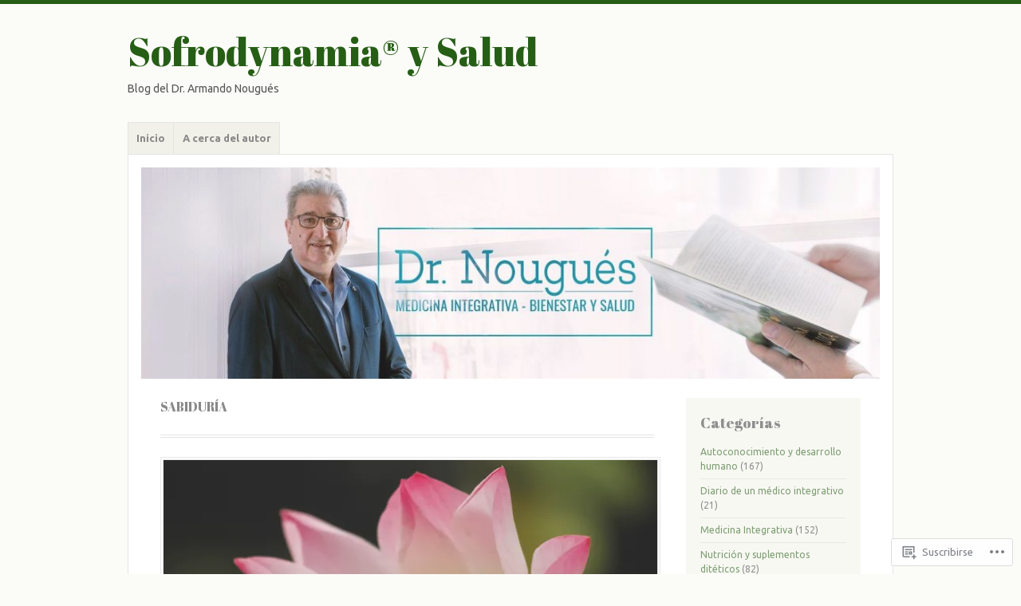

--- FILE ---
content_type: text/html; charset=UTF-8
request_url: https://sofrodynamiaysalud.com/tag/sabiduria/
body_size: 45206
content:
<!DOCTYPE html>
<html lang="es">
<head>
<meta charset="UTF-8" />
<meta name="viewport" content="width=device-width" />
<link rel="profile" href="http://gmpg.org/xfn/11" />
<link rel="pingback" href="https://sofrodynamiaysalud.com/xmlrpc.php" />
<!--[if lt IE 9]>
<script src="https://s0.wp.com/wp-content/themes/pub/misty-lake/js/html5.js?m=1354305289i" type="text/javascript"></script>
<![endif]-->

<title>sabiduría &#8211;           Sofrodynamia® y Salud </title>
<script type="text/javascript">
  WebFontConfig = {"google":{"families":["Abril+Fatface:r:latin,latin-ext","Ubuntu:r,i,b,bi:latin,latin-ext"]},"api_url":"https:\/\/fonts-api.wp.com\/css"};
  (function() {
    var wf = document.createElement('script');
    wf.src = '/wp-content/plugins/custom-fonts/js/webfont.js';
    wf.type = 'text/javascript';
    wf.async = 'true';
    var s = document.getElementsByTagName('script')[0];
    s.parentNode.insertBefore(wf, s);
	})();
</script><style id="jetpack-custom-fonts-css">.wf-active .site-title, .wf-active .site-title a{font-family:"Abril Fatface",sans-serif;font-size:48.1px;font-style:normal;font-weight:400}.wf-active body{font-family:"Ubuntu",sans-serif}.wf-active body, .wf-active button, .wf-active input, .wf-active select, .wf-active textarea{font-family:"Ubuntu",sans-serif}.wf-active #reply-title, .wf-active .comment-author, .wf-active .comment-content blockquote, .wf-active .comment-meta, .wf-active .comment-reply-link, .wf-active .comments-title, .wf-active .entry-content blockquote, .wf-active .entry-content h1, .wf-active .entry-content h2, .wf-active .entry-content h3, .wf-active .entry-content h4, .wf-active .entry-content h5, .wf-active .entry-content h6, .wf-active .entry-title, .wf-active .format-link .entry-content a, .wf-active .format-quote .entry-content p, .wf-active .page-title, .wf-active .widget-title{font-family:"Abril Fatface",sans-serif;font-style:normal;font-weight:400}.wf-active .menu-toggle{font-size:16.9px;font-weight:400;font-style:normal}.wf-active .entry-title{font-size:29.9px;font-style:normal;font-weight:400}.wf-active .page-title{font-size:15.6px;font-style:normal;font-weight:400}.wf-active .page-title a, .wf-active .page-title span{font-style:normal;font-weight:400}.wf-active .comment-content h1, .wf-active .entry-content h1{font-size:28.6px;font-style:normal;font-weight:400}.wf-active .comment-content h2, .wf-active .entry-content h2{font-size:26px;font-style:normal;font-weight:400}.wf-active .comment-content h3, .wf-active .entry-content h3{font-size:23.4px;font-style:normal;font-weight:400}.wf-active .comment-content h4, .wf-active .entry-content h4{font-size:20.8px;font-style:normal;font-weight:400}.wf-active .comment-content h5, .wf-active .entry-content h5{font-size:18.2px;font-style:normal;font-weight:400}.wf-active .comment-content h6, .wf-active .entry-content h6{font-size:15.6px;font-style:normal;font-weight:400}.wf-active .comment-content blockquote, .wf-active .entry-content blockquote{font-style:normal;font-weight:400}.wf-active .format-aside .entry-title, .wf-active .format-aside .entry-title a, .wf-active .format-quote .entry-title, .wf-active .format-quote .entry-title a{font-family:"Abril Fatface",sans-serif;font-size:15.6px;font-style:normal;font-weight:400}.wf-active .format-link .entry-content a{font-size:29.9px;font-style:normal;font-weight:400}.wf-active .widget-title{font-size:18.2px;font-style:normal;font-weight:400}.wf-active .comments-title{font-size:23.4px;font-style:normal;font-weight:400}.wf-active .comments-title span{font-style:normal;font-weight:400}.wf-active .comment-author, .wf-active .comment-meta, .wf-active .comment-meta a time{font-size:18.2px;font-weight:400;font-style:normal}.wf-active .comment-author cite{font-style:normal;font-weight:400}</style>
<meta name='robots' content='max-image-preview:large' />
<meta name="google-site-verification" content="aHMNGJ0gCjYN7pSHFzHtF-KADHBeoMZolYlhh7qy2kE" />

<!-- Async WordPress.com Remote Login -->
<script id="wpcom_remote_login_js">
var wpcom_remote_login_extra_auth = '';
function wpcom_remote_login_remove_dom_node_id( element_id ) {
	var dom_node = document.getElementById( element_id );
	if ( dom_node ) { dom_node.parentNode.removeChild( dom_node ); }
}
function wpcom_remote_login_remove_dom_node_classes( class_name ) {
	var dom_nodes = document.querySelectorAll( '.' + class_name );
	for ( var i = 0; i < dom_nodes.length; i++ ) {
		dom_nodes[ i ].parentNode.removeChild( dom_nodes[ i ] );
	}
}
function wpcom_remote_login_final_cleanup() {
	wpcom_remote_login_remove_dom_node_classes( "wpcom_remote_login_msg" );
	wpcom_remote_login_remove_dom_node_id( "wpcom_remote_login_key" );
	wpcom_remote_login_remove_dom_node_id( "wpcom_remote_login_validate" );
	wpcom_remote_login_remove_dom_node_id( "wpcom_remote_login_js" );
	wpcom_remote_login_remove_dom_node_id( "wpcom_request_access_iframe" );
	wpcom_remote_login_remove_dom_node_id( "wpcom_request_access_styles" );
}

// Watch for messages back from the remote login
window.addEventListener( "message", function( e ) {
	if ( e.origin === "https://r-login.wordpress.com" ) {
		var data = {};
		try {
			data = JSON.parse( e.data );
		} catch( e ) {
			wpcom_remote_login_final_cleanup();
			return;
		}

		if ( data.msg === 'LOGIN' ) {
			// Clean up the login check iframe
			wpcom_remote_login_remove_dom_node_id( "wpcom_remote_login_key" );

			var id_regex = new RegExp( /^[0-9]+$/ );
			var token_regex = new RegExp( /^.*|.*|.*$/ );
			if (
				token_regex.test( data.token )
				&& id_regex.test( data.wpcomid )
			) {
				// We have everything we need to ask for a login
				var script = document.createElement( "script" );
				script.setAttribute( "id", "wpcom_remote_login_validate" );
				script.src = '/remote-login.php?wpcom_remote_login=validate'
					+ '&wpcomid=' + data.wpcomid
					+ '&token=' + encodeURIComponent( data.token )
					+ '&host=' + window.location.protocol
					+ '//' + window.location.hostname
					+ '&postid=5920'
					+ '&is_singular=';
				document.body.appendChild( script );
			}

			return;
		}

		// Safari ITP, not logged in, so redirect
		if ( data.msg === 'LOGIN-REDIRECT' ) {
			window.location = 'https://wordpress.com/log-in?redirect_to=' + window.location.href;
			return;
		}

		// Safari ITP, storage access failed, remove the request
		if ( data.msg === 'LOGIN-REMOVE' ) {
			var css_zap = 'html { -webkit-transition: margin-top 1s; transition: margin-top 1s; } /* 9001 */ html { margin-top: 0 !important; } * html body { margin-top: 0 !important; } @media screen and ( max-width: 782px ) { html { margin-top: 0 !important; } * html body { margin-top: 0 !important; } }';
			var style_zap = document.createElement( 'style' );
			style_zap.type = 'text/css';
			style_zap.appendChild( document.createTextNode( css_zap ) );
			document.body.appendChild( style_zap );

			var e = document.getElementById( 'wpcom_request_access_iframe' );
			e.parentNode.removeChild( e );

			document.cookie = 'wordpress_com_login_access=denied; path=/; max-age=31536000';

			return;
		}

		// Safari ITP
		if ( data.msg === 'REQUEST_ACCESS' ) {
			console.log( 'request access: safari' );

			// Check ITP iframe enable/disable knob
			if ( wpcom_remote_login_extra_auth !== 'safari_itp_iframe' ) {
				return;
			}

			// If we are in a "private window" there is no ITP.
			var private_window = false;
			try {
				var opendb = window.openDatabase( null, null, null, null );
			} catch( e ) {
				private_window = true;
			}

			if ( private_window ) {
				console.log( 'private window' );
				return;
			}

			var iframe = document.createElement( 'iframe' );
			iframe.id = 'wpcom_request_access_iframe';
			iframe.setAttribute( 'scrolling', 'no' );
			iframe.setAttribute( 'sandbox', 'allow-storage-access-by-user-activation allow-scripts allow-same-origin allow-top-navigation-by-user-activation' );
			iframe.src = 'https://r-login.wordpress.com/remote-login.php?wpcom_remote_login=request_access&origin=' + encodeURIComponent( data.origin ) + '&wpcomid=' + encodeURIComponent( data.wpcomid );

			var css = 'html { -webkit-transition: margin-top 1s; transition: margin-top 1s; } /* 9001 */ html { margin-top: 46px !important; } * html body { margin-top: 46px !important; } @media screen and ( max-width: 660px ) { html { margin-top: 71px !important; } * html body { margin-top: 71px !important; } #wpcom_request_access_iframe { display: block; height: 71px !important; } } #wpcom_request_access_iframe { border: 0px; height: 46px; position: fixed; top: 0; left: 0; width: 100%; min-width: 100%; z-index: 99999; background: #23282d; } ';

			var style = document.createElement( 'style' );
			style.type = 'text/css';
			style.id = 'wpcom_request_access_styles';
			style.appendChild( document.createTextNode( css ) );
			document.body.appendChild( style );

			document.body.appendChild( iframe );
		}

		if ( data.msg === 'DONE' ) {
			wpcom_remote_login_final_cleanup();
		}
	}
}, false );

// Inject the remote login iframe after the page has had a chance to load
// more critical resources
window.addEventListener( "DOMContentLoaded", function( e ) {
	var iframe = document.createElement( "iframe" );
	iframe.style.display = "none";
	iframe.setAttribute( "scrolling", "no" );
	iframe.setAttribute( "id", "wpcom_remote_login_key" );
	iframe.src = "https://r-login.wordpress.com/remote-login.php"
		+ "?wpcom_remote_login=key"
		+ "&origin=aHR0cHM6Ly9zb2Zyb2R5bmFtaWF5c2FsdWQuY29t"
		+ "&wpcomid=25238686"
		+ "&time=" + Math.floor( Date.now() / 1000 );
	document.body.appendChild( iframe );
}, false );
</script>
<link rel='dns-prefetch' href='//s0.wp.com' />
<link rel='dns-prefetch' href='//fonts-api.wp.com' />
<link rel="alternate" type="application/rss+xml" title="          Sofrodynamia® y Salud  &raquo; Feed" href="https://sofrodynamiaysalud.com/feed/" />
<link rel="alternate" type="application/rss+xml" title="          Sofrodynamia® y Salud  &raquo; Feed de los comentarios" href="https://sofrodynamiaysalud.com/comments/feed/" />
<link rel="alternate" type="application/rss+xml" title="          Sofrodynamia® y Salud  &raquo; Etiqueta sabiduría del feed" href="https://sofrodynamiaysalud.com/tag/sabiduria/feed/" />
	<script type="text/javascript">
		/* <![CDATA[ */
		function addLoadEvent(func) {
			var oldonload = window.onload;
			if (typeof window.onload != 'function') {
				window.onload = func;
			} else {
				window.onload = function () {
					oldonload();
					func();
				}
			}
		}
		/* ]]> */
	</script>
	<link crossorigin='anonymous' rel='stylesheet' id='all-css-0-1' href='/_static/??-eJxtzEkKgDAMQNELWYMzLsSzSK0STdNiWsTbO+HO5YPPh90r7TgYDmCj8hRnZAHC1QgsJvhBr+pRqkUS+M+/8DVIZLBujHQ9kCdkDEaJ3hzR5+Pe9bbLmqrIm7Yuq+UEbtAzbA==&cssminify=yes' type='text/css' media='all' />
<style id='wp-emoji-styles-inline-css'>

	img.wp-smiley, img.emoji {
		display: inline !important;
		border: none !important;
		box-shadow: none !important;
		height: 1em !important;
		width: 1em !important;
		margin: 0 0.07em !important;
		vertical-align: -0.1em !important;
		background: none !important;
		padding: 0 !important;
	}
/*# sourceURL=wp-emoji-styles-inline-css */
</style>
<link crossorigin='anonymous' rel='stylesheet' id='all-css-2-1' href='/wp-content/plugins/gutenberg-core/v22.4.0/build/styles/block-library/style.min.css?m=1768935615i&cssminify=yes' type='text/css' media='all' />
<style id='wp-block-library-inline-css'>
.has-text-align-justify {
	text-align:justify;
}
.has-text-align-justify{text-align:justify;}

/*# sourceURL=wp-block-library-inline-css */
</style><style id='wp-block-paragraph-inline-css'>
.is-small-text{font-size:.875em}.is-regular-text{font-size:1em}.is-large-text{font-size:2.25em}.is-larger-text{font-size:3em}.has-drop-cap:not(:focus):first-letter{float:left;font-size:8.4em;font-style:normal;font-weight:100;line-height:.68;margin:.05em .1em 0 0;text-transform:uppercase}body.rtl .has-drop-cap:not(:focus):first-letter{float:none;margin-left:.1em}p.has-drop-cap.has-background{overflow:hidden}:root :where(p.has-background){padding:1.25em 2.375em}:where(p.has-text-color:not(.has-link-color)) a{color:inherit}p.has-text-align-left[style*="writing-mode:vertical-lr"],p.has-text-align-right[style*="writing-mode:vertical-rl"]{rotate:180deg}
/*# sourceURL=https://s0.wp.com/wp-content/plugins/gutenberg-core/v22.4.0/build/styles/block-library/paragraph/style.min.css */
</style>
<style id='global-styles-inline-css'>
:root{--wp--preset--aspect-ratio--square: 1;--wp--preset--aspect-ratio--4-3: 4/3;--wp--preset--aspect-ratio--3-4: 3/4;--wp--preset--aspect-ratio--3-2: 3/2;--wp--preset--aspect-ratio--2-3: 2/3;--wp--preset--aspect-ratio--16-9: 16/9;--wp--preset--aspect-ratio--9-16: 9/16;--wp--preset--color--black: #000000;--wp--preset--color--cyan-bluish-gray: #abb8c3;--wp--preset--color--white: #ffffff;--wp--preset--color--pale-pink: #f78da7;--wp--preset--color--vivid-red: #cf2e2e;--wp--preset--color--luminous-vivid-orange: #ff6900;--wp--preset--color--luminous-vivid-amber: #fcb900;--wp--preset--color--light-green-cyan: #7bdcb5;--wp--preset--color--vivid-green-cyan: #00d084;--wp--preset--color--pale-cyan-blue: #8ed1fc;--wp--preset--color--vivid-cyan-blue: #0693e3;--wp--preset--color--vivid-purple: #9b51e0;--wp--preset--gradient--vivid-cyan-blue-to-vivid-purple: linear-gradient(135deg,rgb(6,147,227) 0%,rgb(155,81,224) 100%);--wp--preset--gradient--light-green-cyan-to-vivid-green-cyan: linear-gradient(135deg,rgb(122,220,180) 0%,rgb(0,208,130) 100%);--wp--preset--gradient--luminous-vivid-amber-to-luminous-vivid-orange: linear-gradient(135deg,rgb(252,185,0) 0%,rgb(255,105,0) 100%);--wp--preset--gradient--luminous-vivid-orange-to-vivid-red: linear-gradient(135deg,rgb(255,105,0) 0%,rgb(207,46,46) 100%);--wp--preset--gradient--very-light-gray-to-cyan-bluish-gray: linear-gradient(135deg,rgb(238,238,238) 0%,rgb(169,184,195) 100%);--wp--preset--gradient--cool-to-warm-spectrum: linear-gradient(135deg,rgb(74,234,220) 0%,rgb(151,120,209) 20%,rgb(207,42,186) 40%,rgb(238,44,130) 60%,rgb(251,105,98) 80%,rgb(254,248,76) 100%);--wp--preset--gradient--blush-light-purple: linear-gradient(135deg,rgb(255,206,236) 0%,rgb(152,150,240) 100%);--wp--preset--gradient--blush-bordeaux: linear-gradient(135deg,rgb(254,205,165) 0%,rgb(254,45,45) 50%,rgb(107,0,62) 100%);--wp--preset--gradient--luminous-dusk: linear-gradient(135deg,rgb(255,203,112) 0%,rgb(199,81,192) 50%,rgb(65,88,208) 100%);--wp--preset--gradient--pale-ocean: linear-gradient(135deg,rgb(255,245,203) 0%,rgb(182,227,212) 50%,rgb(51,167,181) 100%);--wp--preset--gradient--electric-grass: linear-gradient(135deg,rgb(202,248,128) 0%,rgb(113,206,126) 100%);--wp--preset--gradient--midnight: linear-gradient(135deg,rgb(2,3,129) 0%,rgb(40,116,252) 100%);--wp--preset--font-size--small: 13px;--wp--preset--font-size--medium: 20px;--wp--preset--font-size--large: 36px;--wp--preset--font-size--x-large: 42px;--wp--preset--font-family--albert-sans: 'Albert Sans', sans-serif;--wp--preset--font-family--alegreya: Alegreya, serif;--wp--preset--font-family--arvo: Arvo, serif;--wp--preset--font-family--bodoni-moda: 'Bodoni Moda', serif;--wp--preset--font-family--bricolage-grotesque: 'Bricolage Grotesque', sans-serif;--wp--preset--font-family--cabin: Cabin, sans-serif;--wp--preset--font-family--chivo: Chivo, sans-serif;--wp--preset--font-family--commissioner: Commissioner, sans-serif;--wp--preset--font-family--cormorant: Cormorant, serif;--wp--preset--font-family--courier-prime: 'Courier Prime', monospace;--wp--preset--font-family--crimson-pro: 'Crimson Pro', serif;--wp--preset--font-family--dm-mono: 'DM Mono', monospace;--wp--preset--font-family--dm-sans: 'DM Sans', sans-serif;--wp--preset--font-family--dm-serif-display: 'DM Serif Display', serif;--wp--preset--font-family--domine: Domine, serif;--wp--preset--font-family--eb-garamond: 'EB Garamond', serif;--wp--preset--font-family--epilogue: Epilogue, sans-serif;--wp--preset--font-family--fahkwang: Fahkwang, sans-serif;--wp--preset--font-family--figtree: Figtree, sans-serif;--wp--preset--font-family--fira-sans: 'Fira Sans', sans-serif;--wp--preset--font-family--fjalla-one: 'Fjalla One', sans-serif;--wp--preset--font-family--fraunces: Fraunces, serif;--wp--preset--font-family--gabarito: Gabarito, system-ui;--wp--preset--font-family--ibm-plex-mono: 'IBM Plex Mono', monospace;--wp--preset--font-family--ibm-plex-sans: 'IBM Plex Sans', sans-serif;--wp--preset--font-family--ibarra-real-nova: 'Ibarra Real Nova', serif;--wp--preset--font-family--instrument-serif: 'Instrument Serif', serif;--wp--preset--font-family--inter: Inter, sans-serif;--wp--preset--font-family--josefin-sans: 'Josefin Sans', sans-serif;--wp--preset--font-family--jost: Jost, sans-serif;--wp--preset--font-family--libre-baskerville: 'Libre Baskerville', serif;--wp--preset--font-family--libre-franklin: 'Libre Franklin', sans-serif;--wp--preset--font-family--literata: Literata, serif;--wp--preset--font-family--lora: Lora, serif;--wp--preset--font-family--merriweather: Merriweather, serif;--wp--preset--font-family--montserrat: Montserrat, sans-serif;--wp--preset--font-family--newsreader: Newsreader, serif;--wp--preset--font-family--noto-sans-mono: 'Noto Sans Mono', sans-serif;--wp--preset--font-family--nunito: Nunito, sans-serif;--wp--preset--font-family--open-sans: 'Open Sans', sans-serif;--wp--preset--font-family--overpass: Overpass, sans-serif;--wp--preset--font-family--pt-serif: 'PT Serif', serif;--wp--preset--font-family--petrona: Petrona, serif;--wp--preset--font-family--piazzolla: Piazzolla, serif;--wp--preset--font-family--playfair-display: 'Playfair Display', serif;--wp--preset--font-family--plus-jakarta-sans: 'Plus Jakarta Sans', sans-serif;--wp--preset--font-family--poppins: Poppins, sans-serif;--wp--preset--font-family--raleway: Raleway, sans-serif;--wp--preset--font-family--roboto: Roboto, sans-serif;--wp--preset--font-family--roboto-slab: 'Roboto Slab', serif;--wp--preset--font-family--rubik: Rubik, sans-serif;--wp--preset--font-family--rufina: Rufina, serif;--wp--preset--font-family--sora: Sora, sans-serif;--wp--preset--font-family--source-sans-3: 'Source Sans 3', sans-serif;--wp--preset--font-family--source-serif-4: 'Source Serif 4', serif;--wp--preset--font-family--space-mono: 'Space Mono', monospace;--wp--preset--font-family--syne: Syne, sans-serif;--wp--preset--font-family--texturina: Texturina, serif;--wp--preset--font-family--urbanist: Urbanist, sans-serif;--wp--preset--font-family--work-sans: 'Work Sans', sans-serif;--wp--preset--spacing--20: 0.44rem;--wp--preset--spacing--30: 0.67rem;--wp--preset--spacing--40: 1rem;--wp--preset--spacing--50: 1.5rem;--wp--preset--spacing--60: 2.25rem;--wp--preset--spacing--70: 3.38rem;--wp--preset--spacing--80: 5.06rem;--wp--preset--shadow--natural: 6px 6px 9px rgba(0, 0, 0, 0.2);--wp--preset--shadow--deep: 12px 12px 50px rgba(0, 0, 0, 0.4);--wp--preset--shadow--sharp: 6px 6px 0px rgba(0, 0, 0, 0.2);--wp--preset--shadow--outlined: 6px 6px 0px -3px rgb(255, 255, 255), 6px 6px rgb(0, 0, 0);--wp--preset--shadow--crisp: 6px 6px 0px rgb(0, 0, 0);}:where(body) { margin: 0; }:where(.is-layout-flex){gap: 0.5em;}:where(.is-layout-grid){gap: 0.5em;}body .is-layout-flex{display: flex;}.is-layout-flex{flex-wrap: wrap;align-items: center;}.is-layout-flex > :is(*, div){margin: 0;}body .is-layout-grid{display: grid;}.is-layout-grid > :is(*, div){margin: 0;}body{padding-top: 0px;padding-right: 0px;padding-bottom: 0px;padding-left: 0px;}:root :where(.wp-element-button, .wp-block-button__link){background-color: #32373c;border-width: 0;color: #fff;font-family: inherit;font-size: inherit;font-style: inherit;font-weight: inherit;letter-spacing: inherit;line-height: inherit;padding-top: calc(0.667em + 2px);padding-right: calc(1.333em + 2px);padding-bottom: calc(0.667em + 2px);padding-left: calc(1.333em + 2px);text-decoration: none;text-transform: inherit;}.has-black-color{color: var(--wp--preset--color--black) !important;}.has-cyan-bluish-gray-color{color: var(--wp--preset--color--cyan-bluish-gray) !important;}.has-white-color{color: var(--wp--preset--color--white) !important;}.has-pale-pink-color{color: var(--wp--preset--color--pale-pink) !important;}.has-vivid-red-color{color: var(--wp--preset--color--vivid-red) !important;}.has-luminous-vivid-orange-color{color: var(--wp--preset--color--luminous-vivid-orange) !important;}.has-luminous-vivid-amber-color{color: var(--wp--preset--color--luminous-vivid-amber) !important;}.has-light-green-cyan-color{color: var(--wp--preset--color--light-green-cyan) !important;}.has-vivid-green-cyan-color{color: var(--wp--preset--color--vivid-green-cyan) !important;}.has-pale-cyan-blue-color{color: var(--wp--preset--color--pale-cyan-blue) !important;}.has-vivid-cyan-blue-color{color: var(--wp--preset--color--vivid-cyan-blue) !important;}.has-vivid-purple-color{color: var(--wp--preset--color--vivid-purple) !important;}.has-black-background-color{background-color: var(--wp--preset--color--black) !important;}.has-cyan-bluish-gray-background-color{background-color: var(--wp--preset--color--cyan-bluish-gray) !important;}.has-white-background-color{background-color: var(--wp--preset--color--white) !important;}.has-pale-pink-background-color{background-color: var(--wp--preset--color--pale-pink) !important;}.has-vivid-red-background-color{background-color: var(--wp--preset--color--vivid-red) !important;}.has-luminous-vivid-orange-background-color{background-color: var(--wp--preset--color--luminous-vivid-orange) !important;}.has-luminous-vivid-amber-background-color{background-color: var(--wp--preset--color--luminous-vivid-amber) !important;}.has-light-green-cyan-background-color{background-color: var(--wp--preset--color--light-green-cyan) !important;}.has-vivid-green-cyan-background-color{background-color: var(--wp--preset--color--vivid-green-cyan) !important;}.has-pale-cyan-blue-background-color{background-color: var(--wp--preset--color--pale-cyan-blue) !important;}.has-vivid-cyan-blue-background-color{background-color: var(--wp--preset--color--vivid-cyan-blue) !important;}.has-vivid-purple-background-color{background-color: var(--wp--preset--color--vivid-purple) !important;}.has-black-border-color{border-color: var(--wp--preset--color--black) !important;}.has-cyan-bluish-gray-border-color{border-color: var(--wp--preset--color--cyan-bluish-gray) !important;}.has-white-border-color{border-color: var(--wp--preset--color--white) !important;}.has-pale-pink-border-color{border-color: var(--wp--preset--color--pale-pink) !important;}.has-vivid-red-border-color{border-color: var(--wp--preset--color--vivid-red) !important;}.has-luminous-vivid-orange-border-color{border-color: var(--wp--preset--color--luminous-vivid-orange) !important;}.has-luminous-vivid-amber-border-color{border-color: var(--wp--preset--color--luminous-vivid-amber) !important;}.has-light-green-cyan-border-color{border-color: var(--wp--preset--color--light-green-cyan) !important;}.has-vivid-green-cyan-border-color{border-color: var(--wp--preset--color--vivid-green-cyan) !important;}.has-pale-cyan-blue-border-color{border-color: var(--wp--preset--color--pale-cyan-blue) !important;}.has-vivid-cyan-blue-border-color{border-color: var(--wp--preset--color--vivid-cyan-blue) !important;}.has-vivid-purple-border-color{border-color: var(--wp--preset--color--vivid-purple) !important;}.has-vivid-cyan-blue-to-vivid-purple-gradient-background{background: var(--wp--preset--gradient--vivid-cyan-blue-to-vivid-purple) !important;}.has-light-green-cyan-to-vivid-green-cyan-gradient-background{background: var(--wp--preset--gradient--light-green-cyan-to-vivid-green-cyan) !important;}.has-luminous-vivid-amber-to-luminous-vivid-orange-gradient-background{background: var(--wp--preset--gradient--luminous-vivid-amber-to-luminous-vivid-orange) !important;}.has-luminous-vivid-orange-to-vivid-red-gradient-background{background: var(--wp--preset--gradient--luminous-vivid-orange-to-vivid-red) !important;}.has-very-light-gray-to-cyan-bluish-gray-gradient-background{background: var(--wp--preset--gradient--very-light-gray-to-cyan-bluish-gray) !important;}.has-cool-to-warm-spectrum-gradient-background{background: var(--wp--preset--gradient--cool-to-warm-spectrum) !important;}.has-blush-light-purple-gradient-background{background: var(--wp--preset--gradient--blush-light-purple) !important;}.has-blush-bordeaux-gradient-background{background: var(--wp--preset--gradient--blush-bordeaux) !important;}.has-luminous-dusk-gradient-background{background: var(--wp--preset--gradient--luminous-dusk) !important;}.has-pale-ocean-gradient-background{background: var(--wp--preset--gradient--pale-ocean) !important;}.has-electric-grass-gradient-background{background: var(--wp--preset--gradient--electric-grass) !important;}.has-midnight-gradient-background{background: var(--wp--preset--gradient--midnight) !important;}.has-small-font-size{font-size: var(--wp--preset--font-size--small) !important;}.has-medium-font-size{font-size: var(--wp--preset--font-size--medium) !important;}.has-large-font-size{font-size: var(--wp--preset--font-size--large) !important;}.has-x-large-font-size{font-size: var(--wp--preset--font-size--x-large) !important;}.has-albert-sans-font-family{font-family: var(--wp--preset--font-family--albert-sans) !important;}.has-alegreya-font-family{font-family: var(--wp--preset--font-family--alegreya) !important;}.has-arvo-font-family{font-family: var(--wp--preset--font-family--arvo) !important;}.has-bodoni-moda-font-family{font-family: var(--wp--preset--font-family--bodoni-moda) !important;}.has-bricolage-grotesque-font-family{font-family: var(--wp--preset--font-family--bricolage-grotesque) !important;}.has-cabin-font-family{font-family: var(--wp--preset--font-family--cabin) !important;}.has-chivo-font-family{font-family: var(--wp--preset--font-family--chivo) !important;}.has-commissioner-font-family{font-family: var(--wp--preset--font-family--commissioner) !important;}.has-cormorant-font-family{font-family: var(--wp--preset--font-family--cormorant) !important;}.has-courier-prime-font-family{font-family: var(--wp--preset--font-family--courier-prime) !important;}.has-crimson-pro-font-family{font-family: var(--wp--preset--font-family--crimson-pro) !important;}.has-dm-mono-font-family{font-family: var(--wp--preset--font-family--dm-mono) !important;}.has-dm-sans-font-family{font-family: var(--wp--preset--font-family--dm-sans) !important;}.has-dm-serif-display-font-family{font-family: var(--wp--preset--font-family--dm-serif-display) !important;}.has-domine-font-family{font-family: var(--wp--preset--font-family--domine) !important;}.has-eb-garamond-font-family{font-family: var(--wp--preset--font-family--eb-garamond) !important;}.has-epilogue-font-family{font-family: var(--wp--preset--font-family--epilogue) !important;}.has-fahkwang-font-family{font-family: var(--wp--preset--font-family--fahkwang) !important;}.has-figtree-font-family{font-family: var(--wp--preset--font-family--figtree) !important;}.has-fira-sans-font-family{font-family: var(--wp--preset--font-family--fira-sans) !important;}.has-fjalla-one-font-family{font-family: var(--wp--preset--font-family--fjalla-one) !important;}.has-fraunces-font-family{font-family: var(--wp--preset--font-family--fraunces) !important;}.has-gabarito-font-family{font-family: var(--wp--preset--font-family--gabarito) !important;}.has-ibm-plex-mono-font-family{font-family: var(--wp--preset--font-family--ibm-plex-mono) !important;}.has-ibm-plex-sans-font-family{font-family: var(--wp--preset--font-family--ibm-plex-sans) !important;}.has-ibarra-real-nova-font-family{font-family: var(--wp--preset--font-family--ibarra-real-nova) !important;}.has-instrument-serif-font-family{font-family: var(--wp--preset--font-family--instrument-serif) !important;}.has-inter-font-family{font-family: var(--wp--preset--font-family--inter) !important;}.has-josefin-sans-font-family{font-family: var(--wp--preset--font-family--josefin-sans) !important;}.has-jost-font-family{font-family: var(--wp--preset--font-family--jost) !important;}.has-libre-baskerville-font-family{font-family: var(--wp--preset--font-family--libre-baskerville) !important;}.has-libre-franklin-font-family{font-family: var(--wp--preset--font-family--libre-franklin) !important;}.has-literata-font-family{font-family: var(--wp--preset--font-family--literata) !important;}.has-lora-font-family{font-family: var(--wp--preset--font-family--lora) !important;}.has-merriweather-font-family{font-family: var(--wp--preset--font-family--merriweather) !important;}.has-montserrat-font-family{font-family: var(--wp--preset--font-family--montserrat) !important;}.has-newsreader-font-family{font-family: var(--wp--preset--font-family--newsreader) !important;}.has-noto-sans-mono-font-family{font-family: var(--wp--preset--font-family--noto-sans-mono) !important;}.has-nunito-font-family{font-family: var(--wp--preset--font-family--nunito) !important;}.has-open-sans-font-family{font-family: var(--wp--preset--font-family--open-sans) !important;}.has-overpass-font-family{font-family: var(--wp--preset--font-family--overpass) !important;}.has-pt-serif-font-family{font-family: var(--wp--preset--font-family--pt-serif) !important;}.has-petrona-font-family{font-family: var(--wp--preset--font-family--petrona) !important;}.has-piazzolla-font-family{font-family: var(--wp--preset--font-family--piazzolla) !important;}.has-playfair-display-font-family{font-family: var(--wp--preset--font-family--playfair-display) !important;}.has-plus-jakarta-sans-font-family{font-family: var(--wp--preset--font-family--plus-jakarta-sans) !important;}.has-poppins-font-family{font-family: var(--wp--preset--font-family--poppins) !important;}.has-raleway-font-family{font-family: var(--wp--preset--font-family--raleway) !important;}.has-roboto-font-family{font-family: var(--wp--preset--font-family--roboto) !important;}.has-roboto-slab-font-family{font-family: var(--wp--preset--font-family--roboto-slab) !important;}.has-rubik-font-family{font-family: var(--wp--preset--font-family--rubik) !important;}.has-rufina-font-family{font-family: var(--wp--preset--font-family--rufina) !important;}.has-sora-font-family{font-family: var(--wp--preset--font-family--sora) !important;}.has-source-sans-3-font-family{font-family: var(--wp--preset--font-family--source-sans-3) !important;}.has-source-serif-4-font-family{font-family: var(--wp--preset--font-family--source-serif-4) !important;}.has-space-mono-font-family{font-family: var(--wp--preset--font-family--space-mono) !important;}.has-syne-font-family{font-family: var(--wp--preset--font-family--syne) !important;}.has-texturina-font-family{font-family: var(--wp--preset--font-family--texturina) !important;}.has-urbanist-font-family{font-family: var(--wp--preset--font-family--urbanist) !important;}.has-work-sans-font-family{font-family: var(--wp--preset--font-family--work-sans) !important;}
/*# sourceURL=global-styles-inline-css */
</style>

<style id='classic-theme-styles-inline-css'>
.wp-block-button__link{background-color:#32373c;border-radius:9999px;box-shadow:none;color:#fff;font-size:1.125em;padding:calc(.667em + 2px) calc(1.333em + 2px);text-decoration:none}.wp-block-file__button{background:#32373c;color:#fff}.wp-block-accordion-heading{margin:0}.wp-block-accordion-heading__toggle{background-color:inherit!important;color:inherit!important}.wp-block-accordion-heading__toggle:not(:focus-visible){outline:none}.wp-block-accordion-heading__toggle:focus,.wp-block-accordion-heading__toggle:hover{background-color:inherit!important;border:none;box-shadow:none;color:inherit;padding:var(--wp--preset--spacing--20,1em) 0;text-decoration:none}.wp-block-accordion-heading__toggle:focus-visible{outline:auto;outline-offset:0}
/*# sourceURL=/wp-content/plugins/gutenberg-core/v22.4.0/build/styles/block-library/classic.min.css */
</style>
<link crossorigin='anonymous' rel='stylesheet' id='all-css-4-1' href='/_static/??-eJx9jsEKwjAQRH/IzRJbtB7Eb2nSRWOz6dJNLP17I0IVBC9zGN4bBhcBP6VMKaPEcg1J0U8uTn5U3BvbGQsaWCLBTA/T4hA0bwRoXiMZr7rDryEu8NmaqfYsfX4RTEPoKRJX7J+2SHXAOZlJFWpyKAz5VkX98d41SnHI9d0KsR8Jt2sXPttjaw+npmm6+xMQEFhV&cssminify=yes' type='text/css' media='all' />
<link rel='stylesheet' id='mistylake-open-sans-css' href='https://fonts-api.wp.com/css?family=Open+Sans:300,300italic,400,400italic,600,600italic,700,700italic&#038;subset=latin,latin-ext' media='all' />
<link crossorigin='anonymous' rel='stylesheet' id='all-css-8-1' href='/_static/??-eJzTLy/QTc7PK0nNK9HPLdUtyClNz8wr1i9KTcrJTwcy0/WTi5G5ekCujj52Temp+bo5+cmJJZn5eSgc3bScxMwikFb7XFtDE1NLExMLc0OTLACohS2q&cssminify=yes' type='text/css' media='all' />
<link crossorigin='anonymous' rel='stylesheet' id='print-css-9-1' href='/wp-content/mu-plugins/global-print/global-print.css?m=1465851035i&cssminify=yes' type='text/css' media='print' />
<style id='jetpack-global-styles-frontend-style-inline-css'>
:root { --font-headings: unset; --font-base: unset; --font-headings-default: -apple-system,BlinkMacSystemFont,"Segoe UI",Roboto,Oxygen-Sans,Ubuntu,Cantarell,"Helvetica Neue",sans-serif; --font-base-default: -apple-system,BlinkMacSystemFont,"Segoe UI",Roboto,Oxygen-Sans,Ubuntu,Cantarell,"Helvetica Neue",sans-serif;}
/*# sourceURL=jetpack-global-styles-frontend-style-inline-css */
</style>
<link crossorigin='anonymous' rel='stylesheet' id='all-css-12-1' href='/_static/??-eJyNjcsKAjEMRX/IGtQZBxfip0hMS9sxTYppGfx7H7gRN+7ugcs5sFRHKi1Ig9Jd5R6zGMyhVaTrh8G6QFHfORhYwlvw6P39PbPENZmt4G/ROQuBKWVkxxrVvuBH1lIoz2waILJekF+HUzlupnG3nQ77YZwfuRJIaQ==&cssminify=yes' type='text/css' media='all' />
<script type="text/javascript" id="wpcom-actionbar-placeholder-js-extra">
/* <![CDATA[ */
var actionbardata = {"siteID":"25238686","postID":"0","siteURL":"https://sofrodynamiaysalud.com","xhrURL":"https://sofrodynamiaysalud.com/wp-admin/admin-ajax.php","nonce":"790e1839d9","isLoggedIn":"","statusMessage":"","subsEmailDefault":"instantly","proxyScriptUrl":"https://s0.wp.com/wp-content/js/wpcom-proxy-request.js?m=1513050504i&amp;ver=20211021","i18n":{"followedText":"Las nuevas entradas de este sitio aparecer\u00e1n ahora en tu \u003Ca href=\"https://wordpress.com/reader\"\u003ELector\u003C/a\u003E","foldBar":"Contraer esta barra","unfoldBar":"Expandir esta barra","shortLinkCopied":"El enlace corto se ha copiado al portapapeles."}};
//# sourceURL=wpcom-actionbar-placeholder-js-extra
/* ]]> */
</script>
<script type="text/javascript" id="jetpack-mu-wpcom-settings-js-before">
/* <![CDATA[ */
var JETPACK_MU_WPCOM_SETTINGS = {"assetsUrl":"https://s0.wp.com/wp-content/mu-plugins/jetpack-mu-wpcom-plugin/sun/jetpack_vendor/automattic/jetpack-mu-wpcom/src/build/"};
//# sourceURL=jetpack-mu-wpcom-settings-js-before
/* ]]> */
</script>
<script crossorigin='anonymous' type='text/javascript'  src='/_static/??-eJzTLy/QTc7PK0nNK9HPKtYvyinRLSjKr6jUyyrW0QfKZeYl55SmpBaDJLMKS1OLKqGUXm5mHkFFurmZ6UWJJalQxfa5tobmRgamxgZmFpZZACbyLJI='></script>
<script type="text/javascript" id="rlt-proxy-js-after">
/* <![CDATA[ */
	rltInitialize( {"token":null,"iframeOrigins":["https:\/\/widgets.wp.com"]} );
//# sourceURL=rlt-proxy-js-after
/* ]]> */
</script>
<link rel="EditURI" type="application/rsd+xml" title="RSD" href="https://centromedicinaintegral.wordpress.com/xmlrpc.php?rsd" />
<meta name="generator" content="WordPress.com" />

<!-- Jetpack Open Graph Tags -->
<meta property="og:type" content="website" />
<meta property="og:title" content="sabiduría &#8211;           Sofrodynamia® y Salud " />
<meta property="og:url" content="https://sofrodynamiaysalud.com/tag/sabiduria/" />
<meta property="og:site_name" content="          Sofrodynamia® y Salud " />
<meta property="og:image" content="https://secure.gravatar.com/blavatar/74eb8b0d660f950b9977fb2481c1062e4dad074060f3612ba326fcdb24224cde?s=200&#038;ts=1769209531" />
<meta property="og:image:width" content="200" />
<meta property="og:image:height" content="200" />
<meta property="og:image:alt" content="" />
<meta property="og:locale" content="es_ES" />
<meta name="twitter:creator" content="@CMIdrNougues" />
<meta name="twitter:site" content="@CMIdrNougues" />

<!-- End Jetpack Open Graph Tags -->
<link rel="shortcut icon" type="image/x-icon" href="https://secure.gravatar.com/blavatar/74eb8b0d660f950b9977fb2481c1062e4dad074060f3612ba326fcdb24224cde?s=32" sizes="16x16" />
<link rel="icon" type="image/x-icon" href="https://secure.gravatar.com/blavatar/74eb8b0d660f950b9977fb2481c1062e4dad074060f3612ba326fcdb24224cde?s=32" sizes="16x16" />
<link rel="apple-touch-icon" href="https://secure.gravatar.com/blavatar/74eb8b0d660f950b9977fb2481c1062e4dad074060f3612ba326fcdb24224cde?s=114" />
<link rel='openid.server' href='https://sofrodynamiaysalud.com/?openidserver=1' />
<link rel='openid.delegate' href='https://sofrodynamiaysalud.com/' />
<link rel="search" type="application/opensearchdescription+xml" href="https://sofrodynamiaysalud.com/osd.xml" title="          Sofrodynamia® y Salud " />
<link rel="search" type="application/opensearchdescription+xml" href="https://s1.wp.com/opensearch.xml" title="WordPress.com" />
<meta name="theme-color" content="#fbfbf8" />
		<style type="text/css">
			.recentcomments a {
				display: inline !important;
				padding: 0 !important;
				margin: 0 !important;
			}

			table.recentcommentsavatartop img.avatar, table.recentcommentsavatarend img.avatar {
				border: 0px;
				margin: 0;
			}

			table.recentcommentsavatartop a, table.recentcommentsavatarend a {
				border: 0px !important;
				background-color: transparent !important;
			}

			td.recentcommentsavatarend, td.recentcommentsavatartop {
				padding: 0px 0px 1px 0px;
				margin: 0px;
			}

			td.recentcommentstextend {
				border: none !important;
				padding: 0px 0px 2px 10px;
			}

			.rtl td.recentcommentstextend {
				padding: 0px 10px 2px 0px;
			}

			td.recentcommentstexttop {
				border: none;
				padding: 0px 0px 0px 10px;
			}

			.rtl td.recentcommentstexttop {
				padding: 0px 10px 0px 0px;
			}
		</style>
		<meta name="description" content="Entradas sobre sabiduría escritas por Dr. Armando Nougués" />
<style type="text/css" id="custom-background-css">
body.custom-background { background-color: #fbfbf8; }
</style>
	<style type="text/css" id="custom-colors-css">	.header-search input {
		background: rgba( 0, 0, 0, 0.3 );
		color: rgba( 255, 255, 255, 0.8 );
	}
input[type="text"], input[type="email"], textarea { color: #565656;}
.site-main, .main-navigation ul li a { border-color: #E5E5E5;}
.site-description, .site-info { color: #565656;}
body { background-color: #fbfbf8;}
</style>
<link crossorigin='anonymous' rel='stylesheet' id='all-css-2-3' href='/_static/??-eJydjtkKwjAQRX/IdogL6oP4KZJOhjLtZCGTUPr3VlzAF1Efz+VyODClBmMoFAr42iSpPQeFgUqyOD4YtAa4cEDoJOKooBMnyi2qruBrgY+uCimgzbEqyevzHH703YMqi1uwU8ycCsfl+0at5/BnaGEh1/RWhPL8iW7+sz+Z/W5zPJitWQ9XT4eB1Q==&cssminify=yes' type='text/css' media='all' />
</head>

<body class="archive tag tag-sabiduria tag-59337 custom-background wp-theme-pubmisty-lake customizer-styles-applied jetpack-reblog-enabled">
<div id="page" class="hfeed site">
		<header id="masthead" class="site-header" role="banner">
		<div class="site-branding">
			<h1 class="site-title"><a href="https://sofrodynamiaysalud.com/" title="          Sofrodynamia® y Salud " rel="home">          Sofrodynamia® y Salud </a></h1>
			<h2 class="site-description">Blog del Dr. Armando Nougués</h2>
		</div>

		<nav id="nav" role="navigation" class="site-navigation main-navigation">
			<h1 class="assistive-text screen-reader-text">Menú</h1>
			<div class="assistive-text skip-link screen-reader-text"><a href="#content" title="Saltar al contenido.">Saltar al contenido.</a></div>

			<div class="menu"><ul>
<li ><a href="https://sofrodynamiaysalud.com/">Inicio</a></li><li class="page_item page-item-5483"><a href="https://sofrodynamiaysalud.com/a-cerca-del-autor/">A cerca del&nbsp;autor</a></li>
</ul></div>
		</nav><!-- .site-navigation .main-navigation -->
	</header><!-- #masthead .site-header -->

	<div id="main" class="site-main">

					<div class="header-image">
				<a href="https://sofrodynamiaysalud.com/" title="          Sofrodynamia® y Salud " rel="home">
					<img src="https://sofrodynamiaysalud.com/wp-content/uploads/2022/01/cropped-cabecera.jpg" width="1015" height="290" alt="" />
				</a>
			</div>
		
	<section id="primary" class="content-area">
		<div id="content" class="site-content" role="main">

		
			<header class="page-header">
				<h1 class="page-title">
					sabiduría				</h1>
							</header><!-- .page-header -->

						
				
<article id="post-5920" class="post-5920 post type-post status-publish format-standard has-post-thumbnail hentry category-medicina-integrativa tag-autodesarrollo tag-bienestar-2 tag-consciencia tag-crecimiento-personal tag-crecimiento-personal-sofrodynamia tag-despertar tag-sabiduria tag-sabiduria-trascendental">

			<div class="entry-thumbnail">
			<a href="https://sofrodynamiaysalud.com/2022/02/12/la-sabiduria-una-potente-medicina/" rel="bookmark" title="Enlace permanente a La sabiduría, una potente&nbsp;medicina">
				<img width="619" height="412" src="https://sofrodynamiaysalud.com/wp-content/uploads/2022/02/bloom-pink-lotus.jpg?w=619" class="post-thumbnail wp-post-image" alt="La sabiduría, una potente&nbsp;medicina" title="La sabiduría, una potente&nbsp;medicina" decoding="async" srcset="https://sofrodynamiaysalud.com/wp-content/uploads/2022/02/bloom-pink-lotus.jpg?w=619 619w, https://sofrodynamiaysalud.com/wp-content/uploads/2022/02/bloom-pink-lotus.jpg?w=150 150w, https://sofrodynamiaysalud.com/wp-content/uploads/2022/02/bloom-pink-lotus.jpg?w=300 300w, https://sofrodynamiaysalud.com/wp-content/uploads/2022/02/bloom-pink-lotus.jpg?w=768 768w, https://sofrodynamiaysalud.com/wp-content/uploads/2022/02/bloom-pink-lotus.jpg 800w" sizes="(max-width: 619px) 100vw, 619px" data-attachment-id="5922" data-permalink="https://sofrodynamiaysalud.com/2022/02/12/la-sabiduria-una-potente-medicina/bloom-pink-lotus/#main" data-orig-file="https://sofrodynamiaysalud.com/wp-content/uploads/2022/02/bloom-pink-lotus.jpg" data-orig-size="800,532" data-comments-opened="1" data-image-meta="{&quot;aperture&quot;:&quot;4&quot;,&quot;credit&quot;:&quot;Vorrasit Siwawej&quot;,&quot;camera&quot;:&quot;NIKON D70s&quot;,&quot;caption&quot;:&quot;bloom pink lotus&quot;,&quot;created_timestamp&quot;:&quot;1214638776&quot;,&quot;copyright&quot;:&quot;Vorrasit Siwawej&quot;,&quot;focal_length&quot;:&quot;160&quot;,&quot;iso&quot;:&quot;200&quot;,&quot;shutter_speed&quot;:&quot;0.00125&quot;,&quot;title&quot;:&quot;bloom pink lotus&quot;,&quot;orientation&quot;:&quot;1&quot;}" data-image-title="bloom pink lotus" data-image-description="&lt;p&gt;Flor de loto abierta, simbolizando la consciencia iluminada&lt;/p&gt;
" data-image-caption="&lt;p&gt;bloom pink lotus&lt;/p&gt;
" data-medium-file="https://sofrodynamiaysalud.com/wp-content/uploads/2022/02/bloom-pink-lotus.jpg?w=300" data-large-file="https://sofrodynamiaysalud.com/wp-content/uploads/2022/02/bloom-pink-lotus.jpg?w=660" />			</a>
		</div><!-- .entry-thumbnail -->
	
	<header class="entry-header">

		
					<div class="entry-meta">
				<a href="https://sofrodynamiaysalud.com/2022/02/12/la-sabiduria-una-potente-medicina/" title="8:46 pm" rel="bookmark"><time class="entry-date" datetime="2022-02-12T20:46:55+01:00" pubdate>febrero 12, 2022</time></a><span class="byline"> de <span class="author vcard"><a class="url fn n" href="https://sofrodynamiaysalud.com/author/centromedicinaintegral/" title="Ver todas las entradas de Dr. Armando Nougués" rel="author">Dr. Armando Nougués</a></span></span>			</div><!-- .entry-meta -->
				<h1 class="entry-title"><a href="https://sofrodynamiaysalud.com/2022/02/12/la-sabiduria-una-potente-medicina/" rel="bookmark">La sabiduría, una potente&nbsp;medicina</a></h1>
	</header><!-- .entry-header -->

		<div class="entry-content">
		
<p class="wp-block-paragraph">Aunque no lo sepamos, cada uno de nosotros somos expertos en algo.&nbsp;Los hay en todos los campos que podamos imaginar, en deportes, en la cocina, en manualidades, en ciencias, en arte, etc. Hay personas expertas en cosas interesantes y beneficiosa para ellos y para los demás, pero existe también un tipo de maestría que sería mejor no poseer, y es la de ser un maestro en amargarse la vida sin necesitar nada ni nadie para ello.&nbsp;Conozco a unos cuantos expertos en eso. Es bastante más frecuente de lo que nos gustaría, y suele generar una gran cantidad de sufrimiento inútil para quien lo padece y para quienes le rodean.</p>



 <a href="https://sofrodynamiaysalud.com/2022/02/12/la-sabiduria-una-potente-medicina/#more-5920" class="more-link">Sigue leyendo <span class="meta-nav">&rarr;</span></a><div id="jp-post-flair" class="sharedaddy sd-like-enabled sd-sharing-enabled"><div class="sharedaddy sd-sharing-enabled"><div class="robots-nocontent sd-block sd-social sd-social-official sd-sharing"><h3 class="sd-title">Compártelo en la red</h3><div class="sd-content"><ul><li class="share-twitter"><a href="https://twitter.com/share" class="twitter-share-button" data-url="https://sofrodynamiaysalud.com/2022/02/12/la-sabiduria-una-potente-medicina/" data-text="La sabiduría, una potente medicina" data-via="CMIdrNougues" data-related="wordpressdotcom">Tweet</a></li><li class="share-pinterest"><div class="pinterest_button"><a href="https://www.pinterest.com/pin/create/button/?url=https%3A%2F%2Fsofrodynamiaysalud.com%2F2022%2F02%2F12%2Fla-sabiduria-una-potente-medicina%2F&#038;media=https%3A%2F%2Fsofrodynamiaysalud.com%2Fwp-content%2Fuploads%2F2022%2F02%2Fbloom-pink-lotus.jpg&#038;description=La%20sabidur%C3%ADa%2C%20una%20potente%20medicina" data-pin-do="buttonPin" data-pin-config="beside"><img src="//assets.pinterest.com/images/pidgets/pinit_fg_en_rect_gray_20.png" /></a></div></li><li class="share-email"><a rel="nofollow noopener noreferrer"
				data-shared="sharing-email-5920"
				class="share-email sd-button"
				href="mailto:?subject=%5BEntrada%20compartida%5D%20La%20sabidur%C3%ADa%2C%20una%20potente%20medicina&#038;body=https%3A%2F%2Fsofrodynamiaysalud.com%2F2022%2F02%2F12%2Fla-sabiduria-una-potente-medicina%2F&#038;share=email"
				target="_blank"
				aria-labelledby="sharing-email-5920"
				data-email-share-error-title="¿Tienes un correo electrónico configurado?" data-email-share-error-text="Si tienes problemas al compartir por correo electrónico, es posible que sea porque no tengas un correo electrónico configurado en tu navegador. Puede que tengas que crear un nuevo correo electrónico tú mismo." data-email-share-nonce="60b56f90f6" data-email-share-track-url="https://sofrodynamiaysalud.com/2022/02/12/la-sabiduria-una-potente-medicina/?share=email">
				<span id="sharing-email-5920" hidden>Enviar por correo electrónico un enlace a un amigo (Se abre en una ventana nueva)</span>
				<span>Correo electrónico</span>
			</a></li><li class="share-facebook"><div class="fb-share-button" data-href="https://sofrodynamiaysalud.com/2022/02/12/la-sabiduria-una-potente-medicina/" data-layout="button_count"></div></li><li class="share-linkedin"><div class="linkedin_button"><script type="in/share" data-url="https://sofrodynamiaysalud.com/2022/02/12/la-sabiduria-una-potente-medicina/" data-counter="right"></script></div></li><li class="share-end"></li></ul></div></div></div><div class='sharedaddy sd-block sd-like jetpack-likes-widget-wrapper jetpack-likes-widget-unloaded' id='like-post-wrapper-25238686-5920-6973febbb6b02' data-src='//widgets.wp.com/likes/index.html?ver=20260123#blog_id=25238686&amp;post_id=5920&amp;origin=centromedicinaintegral.wordpress.com&amp;obj_id=25238686-5920-6973febbb6b02&amp;domain=sofrodynamiaysalud.com' data-name='like-post-frame-25238686-5920-6973febbb6b02' data-title='Me gusta o Compartir'><div class='likes-widget-placeholder post-likes-widget-placeholder' style='height: 55px;'><span class='button'><span>Me gusta</span></span> <span class='loading'>Cargando...</span></div><span class='sd-text-color'></span><a class='sd-link-color'></a></div></div>			</div><!-- .entry-content -->
	
	<footer class="entry-meta">
								<span class="cat-links">
				Publicado en <a href="https://sofrodynamiaysalud.com/category/medicina-integrativa/" rel="category tag">Medicina Integrativa</a>			</span>
			
			<span class="sep"> | </span><span class="tags-links">Etiquetado <a href="https://sofrodynamiaysalud.com/tag/autodesarrollo/" rel="tag">autodesarrollo</a>, <a href="https://sofrodynamiaysalud.com/tag/bienestar-2/" rel="tag">bienestar</a>, <a href="https://sofrodynamiaysalud.com/tag/consciencia/" rel="tag">consciencia</a>, <a href="https://sofrodynamiaysalud.com/tag/crecimiento-personal/" rel="tag">crecimiento personal</a>, <a href="https://sofrodynamiaysalud.com/tag/crecimiento-personal-sofrodynamia/" rel="tag">crecimiento personal Sofrodynamia</a>, <a href="https://sofrodynamiaysalud.com/tag/despertar/" rel="tag">despertar</a>, <a href="https://sofrodynamiaysalud.com/tag/sabiduria/" rel="tag">sabiduría</a>, <a href="https://sofrodynamiaysalud.com/tag/sabiduria-trascendental/" rel="tag">sabiduría trascendental</a></span>
				<span class="sep"> | </span>
		<span class="comments-link"><a href="https://sofrodynamiaysalud.com/2022/02/12/la-sabiduria-una-potente-medicina/#comments">1 comentario</a></span>
		
			
	</footer><!-- .entry-meta -->
</article><!-- #post-## -->

			
				
<article id="post-5121" class="post-5121 post type-post status-publish format-standard has-post-thumbnail hentry category-autoconocimiento-y-desarrollo-humano tag-apego tag-aprender-a-envejecer tag-envejecimiento tag-ignorancia tag-sabiduria tag-vejez">

			<div class="entry-thumbnail">
			<a href="https://sofrodynamiaysalud.com/2016/03/07/aprender-a-envejecer/" rel="bookmark" title="Enlace permanente a Aprender a envejecer">
				<img width="304" height="166" src="https://sofrodynamiaysalud.com/wp-content/uploads/2016/03/envejecer.jpg?w=304" class="post-thumbnail wp-post-image" alt="Aprender a envejecer" title="Aprender a envejecer" decoding="async" loading="lazy" srcset="https://sofrodynamiaysalud.com/wp-content/uploads/2016/03/envejecer.jpg 304w, https://sofrodynamiaysalud.com/wp-content/uploads/2016/03/envejecer.jpg?w=150 150w, https://sofrodynamiaysalud.com/wp-content/uploads/2016/03/envejecer.jpg?w=300 300w" sizes="(max-width: 304px) 100vw, 304px" data-attachment-id="5122" data-permalink="https://sofrodynamiaysalud.com/2016/03/07/aprender-a-envejecer/envejecer/#main" data-orig-file="https://sofrodynamiaysalud.com/wp-content/uploads/2016/03/envejecer.jpg" data-orig-size="304,166" data-comments-opened="1" data-image-meta="{&quot;aperture&quot;:&quot;0&quot;,&quot;credit&quot;:&quot;&quot;,&quot;camera&quot;:&quot;&quot;,&quot;caption&quot;:&quot;&quot;,&quot;created_timestamp&quot;:&quot;0&quot;,&quot;copyright&quot;:&quot;&quot;,&quot;focal_length&quot;:&quot;0&quot;,&quot;iso&quot;:&quot;0&quot;,&quot;shutter_speed&quot;:&quot;0&quot;,&quot;title&quot;:&quot;&quot;,&quot;orientation&quot;:&quot;0&quot;}" data-image-title="envejecer" data-image-description="" data-image-caption="" data-medium-file="https://sofrodynamiaysalud.com/wp-content/uploads/2016/03/envejecer.jpg?w=300" data-large-file="https://sofrodynamiaysalud.com/wp-content/uploads/2016/03/envejecer.jpg?w=304" />			</a>
		</div><!-- .entry-thumbnail -->
	
	<header class="entry-header">

		
					<div class="entry-meta">
				<a href="https://sofrodynamiaysalud.com/2016/03/07/aprender-a-envejecer/" title="7:26 pm" rel="bookmark"><time class="entry-date" datetime="2016-03-07T19:26:56+01:00" pubdate>marzo 7, 2016</time></a><span class="byline"> de <span class="author vcard"><a class="url fn n" href="https://sofrodynamiaysalud.com/author/centromedicinaintegral/" title="Ver todas las entradas de Dr. Armando Nougués" rel="author">Dr. Armando Nougués</a></span></span>			</div><!-- .entry-meta -->
				<h1 class="entry-title"><a href="https://sofrodynamiaysalud.com/2016/03/07/aprender-a-envejecer/" rel="bookmark">Aprender a envejecer</a></h1>
	</header><!-- .entry-header -->

		<div class="entry-content">
		<p><div data-shortcode="caption" id="attachment_5122" style="width: 314px" class="wp-caption alignleft"><img aria-describedby="caption-attachment-5122" data-attachment-id="5122" data-permalink="https://sofrodynamiaysalud.com/2016/03/07/aprender-a-envejecer/envejecer/#main" data-orig-file="https://sofrodynamiaysalud.com/wp-content/uploads/2016/03/envejecer.jpg" data-orig-size="304,166" data-comments-opened="1" data-image-meta="{&quot;aperture&quot;:&quot;0&quot;,&quot;credit&quot;:&quot;&quot;,&quot;camera&quot;:&quot;&quot;,&quot;caption&quot;:&quot;&quot;,&quot;created_timestamp&quot;:&quot;0&quot;,&quot;copyright&quot;:&quot;&quot;,&quot;focal_length&quot;:&quot;0&quot;,&quot;iso&quot;:&quot;0&quot;,&quot;shutter_speed&quot;:&quot;0&quot;,&quot;title&quot;:&quot;&quot;,&quot;orientation&quot;:&quot;0&quot;}" data-image-title="envejecer" data-image-description="" data-image-caption="" data-medium-file="https://sofrodynamiaysalud.com/wp-content/uploads/2016/03/envejecer.jpg?w=300" data-large-file="https://sofrodynamiaysalud.com/wp-content/uploads/2016/03/envejecer.jpg?w=304" loading="lazy" class=" size-full wp-image-5122 alignleft" src="https://sofrodynamiaysalud.com/wp-content/uploads/2016/03/envejecer.jpg" alt="envejecer" width="304" height="166" srcset="https://sofrodynamiaysalud.com/wp-content/uploads/2016/03/envejecer.jpg 304w, https://sofrodynamiaysalud.com/wp-content/uploads/2016/03/envejecer.jpg?w=150&amp;h=82 150w, https://sofrodynamiaysalud.com/wp-content/uploads/2016/03/envejecer.jpg?w=300&amp;h=164 300w" sizes="(max-width: 304px) 100vw, 304px" /><p id="caption-attachment-5122" class="wp-caption-text">Aprender a envejecer es una oportunidad para mejorar nuestra vida</p></div></p>
<p>¿Cuantos años os gustaría vivir? Posiblemente muchos, pero sabiendo que más que la cantidad es la calidad de los mismos lo que marca la verdadera diferencia entre una vida significativa respecto a otra que no lo es.</p>
<p>Es curioso como algunas personas consideran un mal día la fecha de su cumpleaños, ya que les recuerda que son un año más mayores. Lo curioso es que lo que en principio debería ser un momento para celebrar la vida, hay quienes lo convierten en un tiempo para la infelicidad. <a href="https://sofrodynamiaysalud.com/2016/03/07/aprender-a-envejecer/#more-5121" class="more-link">Sigue leyendo <span class="meta-nav">&rarr;</span></a></p>
<div id="jp-post-flair" class="sharedaddy sd-like-enabled sd-sharing-enabled"><div class="sharedaddy sd-sharing-enabled"><div class="robots-nocontent sd-block sd-social sd-social-official sd-sharing"><h3 class="sd-title">Compártelo en la red</h3><div class="sd-content"><ul><li class="share-twitter"><a href="https://twitter.com/share" class="twitter-share-button" data-url="https://sofrodynamiaysalud.com/2016/03/07/aprender-a-envejecer/" data-text="Aprender a envejecer" data-via="CMIdrNougues" data-related="wordpressdotcom">Tweet</a></li><li class="share-pinterest"><div class="pinterest_button"><a href="https://www.pinterest.com/pin/create/button/?url=https%3A%2F%2Fsofrodynamiaysalud.com%2F2016%2F03%2F07%2Faprender-a-envejecer%2F&#038;media=https%3A%2F%2Fcentromedicinaintegral.files.wordpress.com%2F2016%2F03%2Fenvejecer.jpg&#038;description=Aprender%20a%20envejecer" data-pin-do="buttonPin" data-pin-config="beside"><img src="//assets.pinterest.com/images/pidgets/pinit_fg_en_rect_gray_20.png" /></a></div></li><li class="share-email"><a rel="nofollow noopener noreferrer"
				data-shared="sharing-email-5121"
				class="share-email sd-button"
				href="mailto:?subject=%5BEntrada%20compartida%5D%20Aprender%20a%20envejecer&#038;body=https%3A%2F%2Fsofrodynamiaysalud.com%2F2016%2F03%2F07%2Faprender-a-envejecer%2F&#038;share=email"
				target="_blank"
				aria-labelledby="sharing-email-5121"
				data-email-share-error-title="¿Tienes un correo electrónico configurado?" data-email-share-error-text="Si tienes problemas al compartir por correo electrónico, es posible que sea porque no tengas un correo electrónico configurado en tu navegador. Puede que tengas que crear un nuevo correo electrónico tú mismo." data-email-share-nonce="aa19f7f2d2" data-email-share-track-url="https://sofrodynamiaysalud.com/2016/03/07/aprender-a-envejecer/?share=email">
				<span id="sharing-email-5121" hidden>Enviar por correo electrónico un enlace a un amigo (Se abre en una ventana nueva)</span>
				<span>Correo electrónico</span>
			</a></li><li class="share-facebook"><div class="fb-share-button" data-href="https://sofrodynamiaysalud.com/2016/03/07/aprender-a-envejecer/" data-layout="button_count"></div></li><li class="share-linkedin"><div class="linkedin_button"><script type="in/share" data-url="https://sofrodynamiaysalud.com/2016/03/07/aprender-a-envejecer/" data-counter="right"></script></div></li><li class="share-end"></li></ul></div></div></div><div class='sharedaddy sd-block sd-like jetpack-likes-widget-wrapper jetpack-likes-widget-unloaded' id='like-post-wrapper-25238686-5121-6973febbbb49c' data-src='//widgets.wp.com/likes/index.html?ver=20260123#blog_id=25238686&amp;post_id=5121&amp;origin=centromedicinaintegral.wordpress.com&amp;obj_id=25238686-5121-6973febbbb49c&amp;domain=sofrodynamiaysalud.com' data-name='like-post-frame-25238686-5121-6973febbbb49c' data-title='Me gusta o Compartir'><div class='likes-widget-placeholder post-likes-widget-placeholder' style='height: 55px;'><span class='button'><span>Me gusta</span></span> <span class='loading'>Cargando...</span></div><span class='sd-text-color'></span><a class='sd-link-color'></a></div></div>			</div><!-- .entry-content -->
	
	<footer class="entry-meta">
								<span class="cat-links">
				Publicado en <a href="https://sofrodynamiaysalud.com/category/autoconocimiento-y-desarrollo-humano/" rel="category tag">Autoconocimiento y desarrollo humano</a>			</span>
			
			<span class="sep"> | </span><span class="tags-links">Etiquetado <a href="https://sofrodynamiaysalud.com/tag/apego/" rel="tag">apego</a>, <a href="https://sofrodynamiaysalud.com/tag/aprender-a-envejecer/" rel="tag">aprender a envejecer</a>, <a href="https://sofrodynamiaysalud.com/tag/envejecimiento/" rel="tag">envejecimiento</a>, <a href="https://sofrodynamiaysalud.com/tag/ignorancia/" rel="tag">ignorancia</a>, <a href="https://sofrodynamiaysalud.com/tag/sabiduria/" rel="tag">sabiduría</a>, <a href="https://sofrodynamiaysalud.com/tag/vejez/" rel="tag">vejez</a></span>
				<span class="sep"> | </span>
		<span class="comments-link"><a href="https://sofrodynamiaysalud.com/2016/03/07/aprender-a-envejecer/#respond">Deja un comentario</a></span>
		
			
	</footer><!-- .entry-meta -->
</article><!-- #post-## -->

			
				
<article id="post-4262" class="post-4262 post type-post status-publish format-standard has-post-thumbnail hentry category-reflexiones-y-pensamientos tag-amor tag-autodesarrollo tag-compasion tag-curacion tag-despertar tag-relacion-de-ayuda tag-sabiduria tag-sofrodynamia-2">

			<div class="entry-thumbnail">
			<a href="https://sofrodynamiaysalud.com/2015/05/23/saber-ayudar/" rel="bookmark" title="Enlace permanente a Saber ayudar">
				<img width="254" height="198" src="https://sofrodynamiaysalud.com/wp-content/uploads/2015/05/ayudar.jpg?w=254" class="post-thumbnail wp-post-image" alt="Saber ayudar" title="Saber ayudar" decoding="async" loading="lazy" srcset="https://sofrodynamiaysalud.com/wp-content/uploads/2015/05/ayudar.jpg 254w, https://sofrodynamiaysalud.com/wp-content/uploads/2015/05/ayudar.jpg?w=150 150w" sizes="(max-width: 254px) 100vw, 254px" data-attachment-id="4263" data-permalink="https://sofrodynamiaysalud.com/2015/05/23/saber-ayudar/ayudar/#main" data-orig-file="https://sofrodynamiaysalud.com/wp-content/uploads/2015/05/ayudar.jpg" data-orig-size="254,198" data-comments-opened="1" data-image-meta="{&quot;aperture&quot;:&quot;0&quot;,&quot;credit&quot;:&quot;&quot;,&quot;camera&quot;:&quot;&quot;,&quot;caption&quot;:&quot;&quot;,&quot;created_timestamp&quot;:&quot;0&quot;,&quot;copyright&quot;:&quot;&quot;,&quot;focal_length&quot;:&quot;0&quot;,&quot;iso&quot;:&quot;0&quot;,&quot;shutter_speed&quot;:&quot;0&quot;,&quot;title&quot;:&quot;&quot;,&quot;orientation&quot;:&quot;0&quot;}" data-image-title="Saber ayudar" data-image-description="" data-image-caption="&lt;p&gt;Además de querer hay que saber&lt;/p&gt;
" data-medium-file="https://sofrodynamiaysalud.com/wp-content/uploads/2015/05/ayudar.jpg?w=254" data-large-file="https://sofrodynamiaysalud.com/wp-content/uploads/2015/05/ayudar.jpg?w=254" />			</a>
		</div><!-- .entry-thumbnail -->
	
	<header class="entry-header">

		
					<div class="entry-meta">
				<a href="https://sofrodynamiaysalud.com/2015/05/23/saber-ayudar/" title="12:36 pm" rel="bookmark"><time class="entry-date" datetime="2015-05-23T12:36:49+01:00" pubdate>mayo 23, 2015</time></a><span class="byline"> de <span class="author vcard"><a class="url fn n" href="https://sofrodynamiaysalud.com/author/centromedicinaintegral/" title="Ver todas las entradas de Dr. Armando Nougués" rel="author">Dr. Armando Nougués</a></span></span>			</div><!-- .entry-meta -->
				<h1 class="entry-title"><a href="https://sofrodynamiaysalud.com/2015/05/23/saber-ayudar/" rel="bookmark">Saber ayudar</a></h1>
	</header><!-- .entry-header -->

		<div class="entry-content">
		<p><div data-shortcode="caption" id="attachment_4263" style="width: 264px" class="wp-caption alignleft"><a href="https://sofrodynamiaysalud.com/wp-content/uploads/2015/05/ayudar.jpg"><img aria-describedby="caption-attachment-4263" data-attachment-id="4263" data-permalink="https://sofrodynamiaysalud.com/2015/05/23/saber-ayudar/ayudar/#main" data-orig-file="https://sofrodynamiaysalud.com/wp-content/uploads/2015/05/ayudar.jpg" data-orig-size="254,198" data-comments-opened="1" data-image-meta="{&quot;aperture&quot;:&quot;0&quot;,&quot;credit&quot;:&quot;&quot;,&quot;camera&quot;:&quot;&quot;,&quot;caption&quot;:&quot;&quot;,&quot;created_timestamp&quot;:&quot;0&quot;,&quot;copyright&quot;:&quot;&quot;,&quot;focal_length&quot;:&quot;0&quot;,&quot;iso&quot;:&quot;0&quot;,&quot;shutter_speed&quot;:&quot;0&quot;,&quot;title&quot;:&quot;&quot;,&quot;orientation&quot;:&quot;0&quot;}" data-image-title="Saber ayudar" data-image-description="" data-image-caption="&lt;p&gt;Además de querer hay que saber&lt;/p&gt;
" data-medium-file="https://sofrodynamiaysalud.com/wp-content/uploads/2015/05/ayudar.jpg?w=254" data-large-file="https://sofrodynamiaysalud.com/wp-content/uploads/2015/05/ayudar.jpg?w=254" loading="lazy" class="size-full wp-image-4263" src="https://sofrodynamiaysalud.com/wp-content/uploads/2015/05/ayudar.jpg" alt="Saber ayudar" width="254" height="198" srcset="https://sofrodynamiaysalud.com/wp-content/uploads/2015/05/ayudar.jpg 254w, https://sofrodynamiaysalud.com/wp-content/uploads/2015/05/ayudar.jpg?w=150&amp;h=117 150w" sizes="(max-width: 254px) 100vw, 254px" /></a><p id="caption-attachment-4263" class="wp-caption-text">Además de querer hay que saber</p></div></p>
<p>Sabemos que curar es un arte y una ciencia que puede ser aprendida y perfeccionada, y eso requerirá esfuerzo y dedicación.</p>
<p>También sabemos que las antiguas tradiciones nos enseñan que al <strong>amor y la compasión</strong> equivalen a una de las alas de un pájaro, la otra la constituye la <strong>sabiduría</strong>. Si sólo posee una de las alas no podrá volar.</p>
<p>Por dichas razones podemos entender que la <strong>relación curativa</strong> no se nutre exclusivamente de buenas intenciones, sino que además requiere de un cierto conocimiento sin el cual estaremos perdidos.</p>
<p>El deseo de ayudar a otros seres pasa por ser algo noble y altruista, pero se torna en un obstáculo insuperable, para nosotros y para los demás, cuando carecemos de la claridad mental necesaria para discriminar el modo en el que podemos o no podemos hacerlo.</p>
<p>Porque verdaderamente no se ayuda sólo con querer, sino que también es necesario saber.</p>
<p>&nbsp;</p>
<div id="jp-post-flair" class="sharedaddy sd-like-enabled sd-sharing-enabled"><div class="sharedaddy sd-sharing-enabled"><div class="robots-nocontent sd-block sd-social sd-social-official sd-sharing"><h3 class="sd-title">Compártelo en la red</h3><div class="sd-content"><ul><li class="share-twitter"><a href="https://twitter.com/share" class="twitter-share-button" data-url="https://sofrodynamiaysalud.com/2015/05/23/saber-ayudar/" data-text="Saber ayudar" data-via="CMIdrNougues" data-related="wordpressdotcom">Tweet</a></li><li class="share-pinterest"><div class="pinterest_button"><a href="https://www.pinterest.com/pin/create/button/?url=https%3A%2F%2Fsofrodynamiaysalud.com%2F2015%2F05%2F23%2Fsaber-ayudar%2F&#038;media=https%3A%2F%2Fcentromedicinaintegral.files.wordpress.com%2F2015%2F05%2Fayudar.jpg&#038;description=Saber%20ayudar" data-pin-do="buttonPin" data-pin-config="beside"><img src="//assets.pinterest.com/images/pidgets/pinit_fg_en_rect_gray_20.png" /></a></div></li><li class="share-email"><a rel="nofollow noopener noreferrer"
				data-shared="sharing-email-4262"
				class="share-email sd-button"
				href="mailto:?subject=%5BEntrada%20compartida%5D%20Saber%20ayudar&#038;body=https%3A%2F%2Fsofrodynamiaysalud.com%2F2015%2F05%2F23%2Fsaber-ayudar%2F&#038;share=email"
				target="_blank"
				aria-labelledby="sharing-email-4262"
				data-email-share-error-title="¿Tienes un correo electrónico configurado?" data-email-share-error-text="Si tienes problemas al compartir por correo electrónico, es posible que sea porque no tengas un correo electrónico configurado en tu navegador. Puede que tengas que crear un nuevo correo electrónico tú mismo." data-email-share-nonce="6a62e30c9d" data-email-share-track-url="https://sofrodynamiaysalud.com/2015/05/23/saber-ayudar/?share=email">
				<span id="sharing-email-4262" hidden>Enviar por correo electrónico un enlace a un amigo (Se abre en una ventana nueva)</span>
				<span>Correo electrónico</span>
			</a></li><li class="share-facebook"><div class="fb-share-button" data-href="https://sofrodynamiaysalud.com/2015/05/23/saber-ayudar/" data-layout="button_count"></div></li><li class="share-linkedin"><div class="linkedin_button"><script type="in/share" data-url="https://sofrodynamiaysalud.com/2015/05/23/saber-ayudar/" data-counter="right"></script></div></li><li class="share-end"></li></ul></div></div></div><div class='sharedaddy sd-block sd-like jetpack-likes-widget-wrapper jetpack-likes-widget-unloaded' id='like-post-wrapper-25238686-4262-6973febbbfdae' data-src='//widgets.wp.com/likes/index.html?ver=20260123#blog_id=25238686&amp;post_id=4262&amp;origin=centromedicinaintegral.wordpress.com&amp;obj_id=25238686-4262-6973febbbfdae&amp;domain=sofrodynamiaysalud.com' data-name='like-post-frame-25238686-4262-6973febbbfdae' data-title='Me gusta o Compartir'><div class='likes-widget-placeholder post-likes-widget-placeholder' style='height: 55px;'><span class='button'><span>Me gusta</span></span> <span class='loading'>Cargando...</span></div><span class='sd-text-color'></span><a class='sd-link-color'></a></div></div>			</div><!-- .entry-content -->
	
	<footer class="entry-meta">
								<span class="cat-links">
				Publicado en <a href="https://sofrodynamiaysalud.com/category/reflexiones-y-pensamientos/" rel="category tag">Reflexiones y pensamientos</a>			</span>
			
			<span class="sep"> | </span><span class="tags-links">Etiquetado <a href="https://sofrodynamiaysalud.com/tag/amor/" rel="tag">amor</a>, <a href="https://sofrodynamiaysalud.com/tag/autodesarrollo/" rel="tag">autodesarrollo</a>, <a href="https://sofrodynamiaysalud.com/tag/compasion/" rel="tag">compasión</a>, <a href="https://sofrodynamiaysalud.com/tag/curacion/" rel="tag">curación</a>, <a href="https://sofrodynamiaysalud.com/tag/despertar/" rel="tag">despertar</a>, <a href="https://sofrodynamiaysalud.com/tag/relacion-de-ayuda/" rel="tag">relación de ayuda</a>, <a href="https://sofrodynamiaysalud.com/tag/sabiduria/" rel="tag">sabiduría</a>, <a href="https://sofrodynamiaysalud.com/tag/sofrodynamia-2/" rel="tag">Sofrodynamia®</a></span>
				<span class="sep"> | </span>
		<span class="comments-link"><a href="https://sofrodynamiaysalud.com/2015/05/23/saber-ayudar/#respond">Deja un comentario</a></span>
		
			
	</footer><!-- .entry-meta -->
</article><!-- #post-## -->

			
				
<article id="post-3823" class="post-3823 post type-post status-publish format-standard has-post-thumbnail hentry category-reflexiones-y-pensamientos tag-agradecimiento tag-alegria tag-aprender tag-autoconimiento tag-autodesarrollo tag-autorrealizacion-2 tag-bienestar-2 tag-consciencia tag-crecimiento-personal tag-crecimiento-personal-sofrodynamia tag-curacion tag-cursos tag-despertar tag-disfrutar tag-entrenamiento-gyalpo tag-felicidad tag-grupos tag-grupos-nutricios tag-qi-gong tag-sabiduria tag-salud-natural tag-salud-y-bienestar tag-sanar tag-satisfaccion tag-septiembre tag-sofrodynamia-3 tag-valores tag-vida">

			<div class="entry-thumbnail">
			<a href="https://sofrodynamiaysalud.com/2014/09/08/editorial-de-septiembre-de-2014/" rel="bookmark" title="Enlace permanente a Editorial de septiembre de&nbsp;2014">
				<img width="380" height="240" src="https://sofrodynamiaysalud.com/wp-content/uploads/2014/09/editorial-septiembre-2014-2015.jpg?w=380" class="post-thumbnail wp-post-image" alt="Editorial de septiembre de&nbsp;2014" title="Editorial de septiembre de&nbsp;2014" decoding="async" loading="lazy" srcset="https://sofrodynamiaysalud.com/wp-content/uploads/2014/09/editorial-septiembre-2014-2015.jpg 380w, https://sofrodynamiaysalud.com/wp-content/uploads/2014/09/editorial-septiembre-2014-2015.jpg?w=150 150w, https://sofrodynamiaysalud.com/wp-content/uploads/2014/09/editorial-septiembre-2014-2015.jpg?w=300 300w" sizes="(max-width: 380px) 100vw, 380px" data-attachment-id="3824" data-permalink="https://sofrodynamiaysalud.com/2014/09/08/editorial-de-septiembre-de-2014/editorial-septiembre-2014-2015/#main" data-orig-file="https://sofrodynamiaysalud.com/wp-content/uploads/2014/09/editorial-septiembre-2014-2015.jpg" data-orig-size="380,240" data-comments-opened="1" data-image-meta="{&quot;aperture&quot;:&quot;0&quot;,&quot;credit&quot;:&quot;&quot;,&quot;camera&quot;:&quot;&quot;,&quot;caption&quot;:&quot;&quot;,&quot;created_timestamp&quot;:&quot;0&quot;,&quot;copyright&quot;:&quot;&quot;,&quot;focal_length&quot;:&quot;0&quot;,&quot;iso&quot;:&quot;0&quot;,&quot;shutter_speed&quot;:&quot;0&quot;,&quot;title&quot;:&quot;&quot;,&quot;orientation&quot;:&quot;0&quot;}" data-image-title="editorial septiembre 2014-2015" data-image-description="" data-image-caption="" data-medium-file="https://sofrodynamiaysalud.com/wp-content/uploads/2014/09/editorial-septiembre-2014-2015.jpg?w=300" data-large-file="https://sofrodynamiaysalud.com/wp-content/uploads/2014/09/editorial-septiembre-2014-2015.jpg?w=380" />			</a>
		</div><!-- .entry-thumbnail -->
	
	<header class="entry-header">

		
					<div class="entry-meta">
				<a href="https://sofrodynamiaysalud.com/2014/09/08/editorial-de-septiembre-de-2014/" title="10:11 pm" rel="bookmark"><time class="entry-date" datetime="2014-09-08T22:11:14+01:00" pubdate>septiembre 8, 2014</time></a><span class="byline"> de <span class="author vcard"><a class="url fn n" href="https://sofrodynamiaysalud.com/author/centromedicinaintegral/" title="Ver todas las entradas de Dr. Armando Nougués" rel="author">Dr. Armando Nougués</a></span></span>			</div><!-- .entry-meta -->
				<h1 class="entry-title"><a href="https://sofrodynamiaysalud.com/2014/09/08/editorial-de-septiembre-de-2014/" rel="bookmark">Editorial de septiembre de&nbsp;2014</a></h1>
	</header><!-- .entry-header -->

		<div class="entry-content">
		<p><a href="https://sofrodynamiaysalud.com/wp-content/uploads/2014/09/editorial-septiembre-2014-2015.jpg"><img data-attachment-id="3824" data-permalink="https://sofrodynamiaysalud.com/2014/09/08/editorial-de-septiembre-de-2014/editorial-septiembre-2014-2015/#main" data-orig-file="https://sofrodynamiaysalud.com/wp-content/uploads/2014/09/editorial-septiembre-2014-2015.jpg" data-orig-size="380,240" data-comments-opened="1" data-image-meta="{&quot;aperture&quot;:&quot;0&quot;,&quot;credit&quot;:&quot;&quot;,&quot;camera&quot;:&quot;&quot;,&quot;caption&quot;:&quot;&quot;,&quot;created_timestamp&quot;:&quot;0&quot;,&quot;copyright&quot;:&quot;&quot;,&quot;focal_length&quot;:&quot;0&quot;,&quot;iso&quot;:&quot;0&quot;,&quot;shutter_speed&quot;:&quot;0&quot;,&quot;title&quot;:&quot;&quot;,&quot;orientation&quot;:&quot;0&quot;}" data-image-title="editorial septiembre 2014-2015" data-image-description="" data-image-caption="" data-medium-file="https://sofrodynamiaysalud.com/wp-content/uploads/2014/09/editorial-septiembre-2014-2015.jpg?w=300" data-large-file="https://sofrodynamiaysalud.com/wp-content/uploads/2014/09/editorial-septiembre-2014-2015.jpg?w=380" loading="lazy" class="alignleft size-thumbnail wp-image-3824" src="https://sofrodynamiaysalud.com/wp-content/uploads/2014/09/editorial-septiembre-2014-2015.jpg?w=150" alt="editorial septiembre 2014-2015" width="150" height="94" srcset="https://sofrodynamiaysalud.com/wp-content/uploads/2014/09/editorial-septiembre-2014-2015.jpg?w=150 150w, https://sofrodynamiaysalud.com/wp-content/uploads/2014/09/editorial-septiembre-2014-2015.jpg?w=300 300w" sizes="(max-width: 150px) 100vw, 150px" /></a>Comenzamos el mes de septiembre, al que bien podríamos denominar como el “mes de la vuelta”, porque tenemos la vuelta al cole, la vuelta al trabajo, la vuelta a la rutina de los horarios después del habitual descontrol veraniego, etc.</p>
<p>Es posible que para algunos sea todavía el mes de vacaciones, pero lo normal es que en nuestro medio la gran mayoría de las personas disfrute del merecido descanso entre julio y agosto.</p>
<p>Septiembre es también el mes de los buenos propósitos, casi tanto como lo es el principio de cada año nuevo.</p>
<p>Uno se plantea que ha de adelgazar esos kilos que se suelen acumular debido a la dieta veraniega de más cervecitas y tintos de verano, acompañados de las tapitas correspondientes. Nos planteamos, también, comenzar o retomar el gimnasio, matricularnos en algunas clases, como por ejemplo, clases de idiomas, de informática, de bailes de salón, de yoga, etc.</p>
<p>Para la mayoría de las personas que conozco, septiembre, es también una especie de mes organizativo, es decir, un mes en el que solemos funcionar como si continuásemos manteniendo el esquema estudiantil de pensar en cursos académicos.</p>
<p>Así, echando mano de lo anterior, voy a tratar de exponer mis propios proyectos para este nuevo curso 2014-2015, en lo que se refiere a  los diversos talleres y grupos que imparto semanalmente.</p>
<p>Desde hace más de veinticinco años, vengo trabajando con distintos grupos sobre aspectos relacionados con el crecimiento y desarrollo humano. En los últimos diez años, dicho trabajo se ha concretado en los grupos de Sofrodynamia® y de Entrenamiento Gyalpo.</p>
<p>Durante este tiempo, numerosos alumnos de diferentes edades, culturas y profesiones han trabajado con entusiasmo en estas disciplinas. Algunos de ellos han continuado recibiendo enseñanzas ininterrumpidamente desde entonces hasta nuestros días, demostrando con ello un alto nivel de compromiso y de entrega en lo que a su propio desarrollo personal se refiere.</p>
<p>Quiero reconocer públicamente que, estos alumnos, han significado para mi un gran estímulo al que he recurrido en no pocas ocasiones, sobre todo cuando el cansancio o los problemas de la vida diaria, hacían mella en mí.</p>
<p>Así que, además del afecto generado por el propio trabajo en común durante todos estos años, se suma mi agradecimiento por su fidelidad y su constancia.</p>
<p>He de confesar que, por diversas circunstancias, este último curso ha sido especialmente duro para mi, de tal modo que, al finalizar los grupos allá por el mes de junio, me planteaba serias dudas acerca de su continuidad a partir de septiembre. Me parecía que esto podría someterme a un esfuerzo físico y mental que podría superar mis capacidades.</p>
<p>Sin embargo, los días de asueto y descanso del mes de agosto han servido para recuperar fuerzas, para descansar y replantearme el nuevo curso con nuevas energías. El hecho de dormir más de lo que es en mi habitual, con siestas incluidas, ha conllevado una estupenda recuperación que espero completar, más aun si cabe, tras unos días de vacaciones en Asia a partir del 13 de septiembre.</p>
<p>Así que, cuando vuelva, a principios de octubre, espero poder retomar de nuevo mi trabajo con más brío e ilusión.</p>
<p>En lo que a los grupos de Sofrodynamia® se refiere, este año tendremos algunas novedades que comentaré brevemente.</p>
<p>En el Nivel Inicial he aprovechado estas vacaciones para finalizar algo que tenía pensado hace tiempo, renovar totalmente el temario, así como algunos nuevos enfoques para la dinámica de la clase. Esto hará posible que todos aquellos antiguos alumnos que deseen actualizarse o ponerse al día, puedan hacerlo de forma sencilla y novedosa.</p>
<p>En Sofrodynamia® concebimos el trabajo de desarrollo humano como un proceso continuo y permanente de entrenamiento de nuestra propia consciencia. Recordemos que en algunos aspectos, la mente se parece un poco al músculo, en lo que a entrenamiento se refiere, de tal manera que aquellas capacidades que no se entrenan o no se ejercitan, acabarán por disminuir y perderán el tono necesario.</p>
<p>Es por eso que los Niveles de Profundización y Actualización, cumplen un cometido fundamental: aportar a los alumnos que lo deseen la posibilidad de seguir avanzando en el apasionante viaje de su propio crecimiento personal.</p>
<p>En Profundización, nos espera un interesante curso en el que seguir indagando sofrodynámicamente sobre aquellos aspectos que nos hacen más resilientes, es decir más fuertes y resistentes, más capaces de superar el estrés y la adversidad cuando esta aparece.</p>
<p>Me he sentido especialmente satisfecho por el compromiso y trabajo de este grupo durante el curso anterior y espero que los antiguos miembros, así como aquellos nuevos que puedan incorporarse, sigan haciendo gala de dicha entrega y de ese estupendo nivel de trabajo que han acreditado el curso pasado.</p>
<p>Qué decir de los miembros del grupo de Actualización, esa especie de irreductibles que, a pesar de las inclemencias climáticas o las que a cada uno personalmente les depara su vida, se mantienen, año tras año, fieles a su cita de los miércoles.</p>
<p>Es para mi un placer y un orgullo compartir este espacio de crecimiento interior con un grupo en el que no sólo doy, sino que también recibo. Este grupo de los miércoles constituye para mi uno de los principales estímulos de transformación y crecimiento personal dentro de mi propio camino evolutivo.</p>
<p>He de resaltar que es un grupo especialmente acogedor y amigo de los disfrutes, de tal manera que, además de la seriedad propia del trabajo, son frecuentes los momentos de celebración y de distensión en este colectivo. Tengo la certeza de que los nuevos miembros, que los habrá, podrán integrarse en él sin la más mínima dificultad.</p>
<p>Este nuevo curso continuaremos cada miércoles con nuestro increíble reto de profundizar en los aspectos transpersonales del ser, eso sí, con los pies en la tierra, es decir, desde el enraizamiento en nuestro modelo sofrodynámico.</p>
<p>Dedicaremos un tiempo prudencial a explorar algunos aspectos de la sanación emocional desde el punto de vista transpersonal, una especie de “aprender a sanar heridas” que confío interese a cuantos decidan embarcarse en esta aventura de desarrollo humano.</p>
<p>Por otro lado, los grupos de Entrenamiento Gyalpo, presentarán también alguna novedad. A través del cuerpo, el movimiento, la respiración, etc., y, aplicando los principios sofrodynámicos, utilizamos nuestro cuerpo para armonizar nuestra existencia un poco más.</p>
<p>Dicho cambio consistirá en introducir algunas sesiones de Qi Gong para la salud, alternando junto a otras de ejercicios de Gyalpo, tanto conocidos como nuevos. Espero que esto permita cubrir con creces el interés de la mayoría de los alumnos.</p>
<p>Un nuevo curso es al mismo tiempo un reto y una oportunidad. Espero que todo el trabajo de preparación, así como el que se desarrollará en su momentos, nos sirva a todos para continuar creciendo y madurando, para continuar disfrutando del placer de aprender, así como del intercambio afectivo propio de estos grupos de entrenamiento, ya que en todo momento funcionan como auténticos grupos nutricios, tanto para mi como para cada uno de sus componentes.</p>
<p>Mantengo, pues, la esperanza de que en este nuevo curso, gracias al esfuerzo de todos, podamos compartir un tiempo y un espacio que nos haga un poco más felices y un poco más humanos.</p>
<p>¡Feliz septiembre!</p>
<div id="jp-post-flair" class="sharedaddy sd-like-enabled sd-sharing-enabled"><div class="sharedaddy sd-sharing-enabled"><div class="robots-nocontent sd-block sd-social sd-social-official sd-sharing"><h3 class="sd-title">Compártelo en la red</h3><div class="sd-content"><ul><li class="share-twitter"><a href="https://twitter.com/share" class="twitter-share-button" data-url="https://sofrodynamiaysalud.com/2014/09/08/editorial-de-septiembre-de-2014/" data-text="Editorial de septiembre de 2014" data-via="CMIdrNougues" data-related="wordpressdotcom">Tweet</a></li><li class="share-pinterest"><div class="pinterest_button"><a href="https://www.pinterest.com/pin/create/button/?url=https%3A%2F%2Fsofrodynamiaysalud.com%2F2014%2F09%2F08%2Feditorial-de-septiembre-de-2014%2F&#038;media=https%3A%2F%2Fsofrodynamiaysalud.com%2Fwp-content%2Fuploads%2F2014%2F09%2Feditorial-septiembre-2014-2015.jpg&#038;description=Editorial%20de%20septiembre%20de%202014" data-pin-do="buttonPin" data-pin-config="beside"><img src="//assets.pinterest.com/images/pidgets/pinit_fg_en_rect_gray_20.png" /></a></div></li><li class="share-email"><a rel="nofollow noopener noreferrer"
				data-shared="sharing-email-3823"
				class="share-email sd-button"
				href="mailto:?subject=%5BEntrada%20compartida%5D%20Editorial%20de%20septiembre%20de%202014&#038;body=https%3A%2F%2Fsofrodynamiaysalud.com%2F2014%2F09%2F08%2Feditorial-de-septiembre-de-2014%2F&#038;share=email"
				target="_blank"
				aria-labelledby="sharing-email-3823"
				data-email-share-error-title="¿Tienes un correo electrónico configurado?" data-email-share-error-text="Si tienes problemas al compartir por correo electrónico, es posible que sea porque no tengas un correo electrónico configurado en tu navegador. Puede que tengas que crear un nuevo correo electrónico tú mismo." data-email-share-nonce="6db12c288a" data-email-share-track-url="https://sofrodynamiaysalud.com/2014/09/08/editorial-de-septiembre-de-2014/?share=email">
				<span id="sharing-email-3823" hidden>Enviar por correo electrónico un enlace a un amigo (Se abre en una ventana nueva)</span>
				<span>Correo electrónico</span>
			</a></li><li class="share-facebook"><div class="fb-share-button" data-href="https://sofrodynamiaysalud.com/2014/09/08/editorial-de-septiembre-de-2014/" data-layout="button_count"></div></li><li class="share-linkedin"><div class="linkedin_button"><script type="in/share" data-url="https://sofrodynamiaysalud.com/2014/09/08/editorial-de-septiembre-de-2014/" data-counter="right"></script></div></li><li class="share-end"></li></ul></div></div></div><div class='sharedaddy sd-block sd-like jetpack-likes-widget-wrapper jetpack-likes-widget-unloaded' id='like-post-wrapper-25238686-3823-6973febbc5470' data-src='//widgets.wp.com/likes/index.html?ver=20260123#blog_id=25238686&amp;post_id=3823&amp;origin=centromedicinaintegral.wordpress.com&amp;obj_id=25238686-3823-6973febbc5470&amp;domain=sofrodynamiaysalud.com' data-name='like-post-frame-25238686-3823-6973febbc5470' data-title='Me gusta o Compartir'><div class='likes-widget-placeholder post-likes-widget-placeholder' style='height: 55px;'><span class='button'><span>Me gusta</span></span> <span class='loading'>Cargando...</span></div><span class='sd-text-color'></span><a class='sd-link-color'></a></div></div>			</div><!-- .entry-content -->
	
	<footer class="entry-meta">
								<span class="cat-links">
				Publicado en <a href="https://sofrodynamiaysalud.com/category/reflexiones-y-pensamientos/" rel="category tag">Reflexiones y pensamientos</a>			</span>
			
			<span class="sep"> | </span><span class="tags-links">Etiquetado <a href="https://sofrodynamiaysalud.com/tag/agradecimiento/" rel="tag">Agradecimiento</a>, <a href="https://sofrodynamiaysalud.com/tag/alegria/" rel="tag">alegría</a>, <a href="https://sofrodynamiaysalud.com/tag/aprender/" rel="tag">aprender</a>, <a href="https://sofrodynamiaysalud.com/tag/autoconimiento/" rel="tag">autoconimiento</a>, <a href="https://sofrodynamiaysalud.com/tag/autodesarrollo/" rel="tag">autodesarrollo</a>, <a href="https://sofrodynamiaysalud.com/tag/autorrealizacion-2/" rel="tag">autorrealización</a>, <a href="https://sofrodynamiaysalud.com/tag/bienestar-2/" rel="tag">bienestar</a>, <a href="https://sofrodynamiaysalud.com/tag/consciencia/" rel="tag">consciencia</a>, <a href="https://sofrodynamiaysalud.com/tag/crecimiento-personal/" rel="tag">crecimiento personal</a>, <a href="https://sofrodynamiaysalud.com/tag/crecimiento-personal-sofrodynamia/" rel="tag">crecimiento personal Sofrodynamia</a>, <a href="https://sofrodynamiaysalud.com/tag/curacion/" rel="tag">curación</a>, <a href="https://sofrodynamiaysalud.com/tag/cursos/" rel="tag">cursos</a>, <a href="https://sofrodynamiaysalud.com/tag/despertar/" rel="tag">despertar</a>, <a href="https://sofrodynamiaysalud.com/tag/disfrutar/" rel="tag">disfrutar</a>, <a href="https://sofrodynamiaysalud.com/tag/entrenamiento-gyalpo/" rel="tag">Entrenamiento Gyalpo</a>, <a href="https://sofrodynamiaysalud.com/tag/felicidad/" rel="tag">felicidad</a>, <a href="https://sofrodynamiaysalud.com/tag/grupos/" rel="tag">grupos</a>, <a href="https://sofrodynamiaysalud.com/tag/grupos-nutricios/" rel="tag">grupos nutricios</a>, <a href="https://sofrodynamiaysalud.com/tag/qi-gong/" rel="tag">Qi Gong</a>, <a href="https://sofrodynamiaysalud.com/tag/sabiduria/" rel="tag">sabiduría</a>, <a href="https://sofrodynamiaysalud.com/tag/salud-natural/" rel="tag">Salud natural</a>, <a href="https://sofrodynamiaysalud.com/tag/salud-y-bienestar/" rel="tag">Salud y bienestar</a>, <a href="https://sofrodynamiaysalud.com/tag/sanar/" rel="tag">sanar</a>, <a href="https://sofrodynamiaysalud.com/tag/satisfaccion/" rel="tag">satisfacción</a>, <a href="https://sofrodynamiaysalud.com/tag/septiembre/" rel="tag">septiembre</a>, <a href="https://sofrodynamiaysalud.com/tag/sofrodynamia-3/" rel="tag">sofrodynamia</a>, <a href="https://sofrodynamiaysalud.com/tag/valores/" rel="tag">valores</a>, <a href="https://sofrodynamiaysalud.com/tag/vida/" rel="tag">vida</a></span>
				<span class="sep"> | </span>
		<span class="comments-link"><a href="https://sofrodynamiaysalud.com/2014/09/08/editorial-de-septiembre-de-2014/#respond">Deja un comentario</a></span>
		
			
	</footer><!-- .entry-meta -->
</article><!-- #post-## -->

			
				
<article id="post-3813" class="post-3813 post type-post status-publish format-standard has-post-thumbnail hentry category-sofrodynamia tag-alegria tag-aprender tag-autoconimiento tag-autodesarrollo tag-autorrealizacion-2 tag-bienestar-2 tag-cambio tag-consciencia tag-crecer tag-crecimiento-personal tag-crecimiento-personal-sofrodynamia tag-despertar tag-disfrutar tag-felicidad tag-sabiduria tag-salud-y-bienestar tag-satisfaccion tag-sentido-de-la-vida tag-sofrodynamia-2 tag-valores tag-vida">

			<div class="entry-thumbnail">
			<a href="https://sofrodynamiaysalud.com/2014/08/04/10-estrategias-sofrodynamicas-para-incrementar-el-bienestar/" rel="bookmark" title="Enlace permanente a 10 Estrategias sofrodynámicas para incrementar el&nbsp;bienestar">
				<img width="286" height="176" src="https://sofrodynamiaysalud.com/wp-content/uploads/2014/08/10-estrategias-para-el-bienestar.jpg?w=286" class="post-thumbnail wp-post-image" alt="10 Estrategias sofrodynámicas para incrementar el&nbsp;bienestar" title="10 Estrategias sofrodynámicas para incrementar el&nbsp;bienestar" decoding="async" loading="lazy" srcset="https://sofrodynamiaysalud.com/wp-content/uploads/2014/08/10-estrategias-para-el-bienestar.jpg 286w, https://sofrodynamiaysalud.com/wp-content/uploads/2014/08/10-estrategias-para-el-bienestar.jpg?w=150 150w" sizes="(max-width: 286px) 100vw, 286px" data-attachment-id="3814" data-permalink="https://sofrodynamiaysalud.com/2014/08/04/10-estrategias-sofrodynamicas-para-incrementar-el-bienestar/10-estrategias-para-el-bienestar/#main" data-orig-file="https://sofrodynamiaysalud.com/wp-content/uploads/2014/08/10-estrategias-para-el-bienestar.jpg" data-orig-size="286,176" data-comments-opened="1" data-image-meta="{&quot;aperture&quot;:&quot;0&quot;,&quot;credit&quot;:&quot;&quot;,&quot;camera&quot;:&quot;&quot;,&quot;caption&quot;:&quot;&quot;,&quot;created_timestamp&quot;:&quot;0&quot;,&quot;copyright&quot;:&quot;&quot;,&quot;focal_length&quot;:&quot;0&quot;,&quot;iso&quot;:&quot;0&quot;,&quot;shutter_speed&quot;:&quot;0&quot;,&quot;title&quot;:&quot;&quot;,&quot;orientation&quot;:&quot;0&quot;}" data-image-title="10 estrategias para el bienestar" data-image-description="" data-image-caption="" data-medium-file="https://sofrodynamiaysalud.com/wp-content/uploads/2014/08/10-estrategias-para-el-bienestar.jpg?w=286" data-large-file="https://sofrodynamiaysalud.com/wp-content/uploads/2014/08/10-estrategias-para-el-bienestar.jpg?w=286" />			</a>
		</div><!-- .entry-thumbnail -->
	
	<header class="entry-header">

		
					<div class="entry-meta">
				<a href="https://sofrodynamiaysalud.com/2014/08/04/10-estrategias-sofrodynamicas-para-incrementar-el-bienestar/" title="9:58 am" rel="bookmark"><time class="entry-date" datetime="2014-08-04T09:58:29+01:00" pubdate>agosto 4, 2014</time></a><span class="byline"> de <span class="author vcard"><a class="url fn n" href="https://sofrodynamiaysalud.com/author/centromedicinaintegral/" title="Ver todas las entradas de Dr. Armando Nougués" rel="author">Dr. Armando Nougués</a></span></span>			</div><!-- .entry-meta -->
				<h1 class="entry-title"><a href="https://sofrodynamiaysalud.com/2014/08/04/10-estrategias-sofrodynamicas-para-incrementar-el-bienestar/" rel="bookmark">10 Estrategias sofrodynámicas para incrementar el&nbsp;bienestar</a></h1>
	</header><!-- .entry-header -->

		<div class="entry-content">
		<p><a href="https://sofrodynamiaysalud.com/wp-content/uploads/2014/08/10-estrategias-para-el-bienestar.jpg"><img data-attachment-id="3814" data-permalink="https://sofrodynamiaysalud.com/2014/08/04/10-estrategias-sofrodynamicas-para-incrementar-el-bienestar/10-estrategias-para-el-bienestar/#main" data-orig-file="https://sofrodynamiaysalud.com/wp-content/uploads/2014/08/10-estrategias-para-el-bienestar.jpg" data-orig-size="286,176" data-comments-opened="1" data-image-meta="{&quot;aperture&quot;:&quot;0&quot;,&quot;credit&quot;:&quot;&quot;,&quot;camera&quot;:&quot;&quot;,&quot;caption&quot;:&quot;&quot;,&quot;created_timestamp&quot;:&quot;0&quot;,&quot;copyright&quot;:&quot;&quot;,&quot;focal_length&quot;:&quot;0&quot;,&quot;iso&quot;:&quot;0&quot;,&quot;shutter_speed&quot;:&quot;0&quot;,&quot;title&quot;:&quot;&quot;,&quot;orientation&quot;:&quot;0&quot;}" data-image-title="10 estrategias para el bienestar" data-image-description="" data-image-caption="" data-medium-file="https://sofrodynamiaysalud.com/wp-content/uploads/2014/08/10-estrategias-para-el-bienestar.jpg?w=286" data-large-file="https://sofrodynamiaysalud.com/wp-content/uploads/2014/08/10-estrategias-para-el-bienestar.jpg?w=286" loading="lazy" class="alignleft size-thumbnail wp-image-3814" src="https://sofrodynamiaysalud.com/wp-content/uploads/2014/08/10-estrategias-para-el-bienestar.jpg?w=150" alt="10 estrategias para el bienestar" width="150" height="92" srcset="https://sofrodynamiaysalud.com/wp-content/uploads/2014/08/10-estrategias-para-el-bienestar.jpg?w=150 150w, https://sofrodynamiaysalud.com/wp-content/uploads/2014/08/10-estrategias-para-el-bienestar.jpg 286w" sizes="(max-width: 150px) 100vw, 150px" /></a>Hoy día, los científicos del comportamiento humano hablan cada vez más de la felicidad como objeto de sus estudios. Hasta hace no mucho tiempo parecía que dicho asunto era un tema del que se ocupaban solamente la filosofía o la religión, sin embargo, ahora, las modernas investigaciones van aportando un nuevo e interesante punto de vista al respecto, mostrándonos cómo podemos incrementar los estados de felicidad mediante ciertos tipos de estrategias.</p>
<p>En Sofrodynamia®, normalmente, preferimos hablar de bienestar en lugar de felicidad, aunque a veces utilizamos también este término, pero nos parece un poco más abstracto y lejano. Desde el punto de vista sofrodynámico, definimos bienestar como <em>“Un estado armónico y pacífico de la persona que se fundamenta en los siguientes pilares: Autosatisfacción, autoconocimiento, autogestión y desarrollo del potencial”.</em></p>
<p>Una de las principales finalidades del entrenamiento sofrodynámico consiste, pues, en incrementar el bienestar en las personas, lo cual es semejante a procurar que sean más felices. Para realizar esto, partimos de dos premisas:</p>
<p>1) Que la alegría o el sufrimiento son estados de la mente.</p>
<p>2) Que los estados mentales son construidos y pueden ser modificados y desarrollados.</p>
<p>De aquí se deduce quienes deseen generar estados mentales relacionados con el bienestar y la felicidad, deberán aprender a utilizar su mente de una manera lo suficientemente apropiada como para poder generarlos.</p>
<p>Se han desarrollado diversas investigaciones que confirman la posibilidad de incrementar los niveles de felicidad y el bienestar personal siguiendo programas específicos para ello, pero en este proceso, se ha comprobado que no se trata de cuanta cantidad de información somos capaces de conseguir en un tiempo determinado, sino de cómo somos capaces de gestionarla para que llegue a ser práctica, eficaz y eficiente.</p>
<p>Indudablemente, para que todo esto funcione, hace falta un método que nos aporte un modo sistemático de trabajar sin riesgos de perdernos en nuestra búsqueda.</p>
<p>El método sofrodynámico nos propone una serie de estrategias contrastadas y útiles para desarrollar el bienestar, las cuales habremos de aplicar adaptándolas al estado inicial del sujeto, al entorno en el que se encuentra y a los fines que quiere conseguir.</p>
<p>Las principales estrategias sofrodynámicas para incrementar el bienestar son:</p>
<p>1.-  COMENZAR DESARROLLANDO UNA MOTIVACIÓN ADECUADA a) Salir del sufrimiento, b) Desarrollo personal, c) Deseo de liberación de todos</p>
<p>Dicha motivación podrá ser de tres niveles diferentes:</p>
<p>2.- LA RESPIRACIÓN CONSCIENTE</p>
<p>Considerada en Sofrodynamia® como la “Gran Herramienta” debido a los innumerables beneficios que reporta.</p>
<p>3.- NUTRIR EL CUERPO</p>
<p>a) Dietética convencional, b) Movimiento, c) Nutrir los sentidos (en el que participa también la psique), d) Atender a la dimensión energética.</p>
<p>4.- NUTRIR LA PSIQUE</p>
<p>a) Propiciar Pensamientos nutricios, b) Cultivar emociones potenciadoras, c) Grupos y actividades nutricias, d) Caricias mentales, e) Implicarse en actividades gratificantes.</p>
<p>5.- NUTRIR EL ESPACIO INTERIOR</p>
<p>a) Silencio, b) Mente meditativa, c) Ejercicios energéticos.</p>
<p>6.- APRENDER A SOLTAR LASTRES DEL PASADO</p>
<p>Pagar las “deudas existenciales”, b) Aprender a perdonarse y perdonar (el odio, el rencor, cortar con nuestra historia de dolor).</p>
<p>7.-  CONEXIÓN CON EL SER INTERIOR</p>
<p>a) Apertura de consciencia, b) Vacío creativo</p>
<p>8.- MODELO FUNCIONAL (CREENCIAS, VALORES)</p>
<p>a) Cuestionar nuestro modelo, b) Instalar creencias funcionales.</p>
<p>9.- DISEÑO DE OBJETIVOS</p>
<p>Saber a dónde queremos ir</p>
<p>10.- DESARROLLAR NUESTRAS CUALIDADES</p>
<p>Aprender a desarrollar nuestro potencial al tiempo que disfrutamos de la vida.</p>
<div id="jp-post-flair" class="sharedaddy sd-like-enabled sd-sharing-enabled"><div class="sharedaddy sd-sharing-enabled"><div class="robots-nocontent sd-block sd-social sd-social-official sd-sharing"><h3 class="sd-title">Compártelo en la red</h3><div class="sd-content"><ul><li class="share-twitter"><a href="https://twitter.com/share" class="twitter-share-button" data-url="https://sofrodynamiaysalud.com/2014/08/04/10-estrategias-sofrodynamicas-para-incrementar-el-bienestar/" data-text="10 Estrategias sofrodynámicas para incrementar el bienestar" data-via="CMIdrNougues" data-related="wordpressdotcom">Tweet</a></li><li class="share-pinterest"><div class="pinterest_button"><a href="https://www.pinterest.com/pin/create/button/?url=https%3A%2F%2Fsofrodynamiaysalud.com%2F2014%2F08%2F04%2F10-estrategias-sofrodynamicas-para-incrementar-el-bienestar%2F&#038;media=http%3A%2F%2Fcentromedicinaintegral.files.wordpress.com%2F2014%2F08%2F10-estrategias-para-el-bienestar.jpg%3Fw%3D150&#038;description=10%20Estrategias%20sofrodyn%C3%A1micas%20para%20incrementar%20el%20bienestar" data-pin-do="buttonPin" data-pin-config="beside"><img src="//assets.pinterest.com/images/pidgets/pinit_fg_en_rect_gray_20.png" /></a></div></li><li class="share-email"><a rel="nofollow noopener noreferrer"
				data-shared="sharing-email-3813"
				class="share-email sd-button"
				href="mailto:?subject=%5BEntrada%20compartida%5D%2010%20Estrategias%20sofrodyn%C3%A1micas%20para%20incrementar%20el%20bienestar&#038;body=https%3A%2F%2Fsofrodynamiaysalud.com%2F2014%2F08%2F04%2F10-estrategias-sofrodynamicas-para-incrementar-el-bienestar%2F&#038;share=email"
				target="_blank"
				aria-labelledby="sharing-email-3813"
				data-email-share-error-title="¿Tienes un correo electrónico configurado?" data-email-share-error-text="Si tienes problemas al compartir por correo electrónico, es posible que sea porque no tengas un correo electrónico configurado en tu navegador. Puede que tengas que crear un nuevo correo electrónico tú mismo." data-email-share-nonce="b95d71b174" data-email-share-track-url="https://sofrodynamiaysalud.com/2014/08/04/10-estrategias-sofrodynamicas-para-incrementar-el-bienestar/?share=email">
				<span id="sharing-email-3813" hidden>Enviar por correo electrónico un enlace a un amigo (Se abre en una ventana nueva)</span>
				<span>Correo electrónico</span>
			</a></li><li class="share-facebook"><div class="fb-share-button" data-href="https://sofrodynamiaysalud.com/2014/08/04/10-estrategias-sofrodynamicas-para-incrementar-el-bienestar/" data-layout="button_count"></div></li><li class="share-linkedin"><div class="linkedin_button"><script type="in/share" data-url="https://sofrodynamiaysalud.com/2014/08/04/10-estrategias-sofrodynamicas-para-incrementar-el-bienestar/" data-counter="right"></script></div></li><li class="share-end"></li></ul></div></div></div><div class='sharedaddy sd-block sd-like jetpack-likes-widget-wrapper jetpack-likes-widget-unloaded' id='like-post-wrapper-25238686-3813-6973febbc8d78' data-src='//widgets.wp.com/likes/index.html?ver=20260123#blog_id=25238686&amp;post_id=3813&amp;origin=centromedicinaintegral.wordpress.com&amp;obj_id=25238686-3813-6973febbc8d78&amp;domain=sofrodynamiaysalud.com' data-name='like-post-frame-25238686-3813-6973febbc8d78' data-title='Me gusta o Compartir'><div class='likes-widget-placeholder post-likes-widget-placeholder' style='height: 55px;'><span class='button'><span>Me gusta</span></span> <span class='loading'>Cargando...</span></div><span class='sd-text-color'></span><a class='sd-link-color'></a></div></div>			</div><!-- .entry-content -->
	
	<footer class="entry-meta">
								<span class="cat-links">
				Publicado en <a href="https://sofrodynamiaysalud.com/category/sofrodynamia/" rel="category tag">Sofrodynamia®</a>			</span>
			
			<span class="sep"> | </span><span class="tags-links">Etiquetado <a href="https://sofrodynamiaysalud.com/tag/alegria/" rel="tag">alegría</a>, <a href="https://sofrodynamiaysalud.com/tag/aprender/" rel="tag">aprender</a>, <a href="https://sofrodynamiaysalud.com/tag/autoconimiento/" rel="tag">autoconimiento</a>, <a href="https://sofrodynamiaysalud.com/tag/autodesarrollo/" rel="tag">autodesarrollo</a>, <a href="https://sofrodynamiaysalud.com/tag/autorrealizacion-2/" rel="tag">autorrealización</a>, <a href="https://sofrodynamiaysalud.com/tag/bienestar-2/" rel="tag">bienestar</a>, <a href="https://sofrodynamiaysalud.com/tag/cambio/" rel="tag">cambio</a>, <a href="https://sofrodynamiaysalud.com/tag/consciencia/" rel="tag">consciencia</a>, <a href="https://sofrodynamiaysalud.com/tag/crecer/" rel="tag">crecer</a>, <a href="https://sofrodynamiaysalud.com/tag/crecimiento-personal/" rel="tag">crecimiento personal</a>, <a href="https://sofrodynamiaysalud.com/tag/crecimiento-personal-sofrodynamia/" rel="tag">crecimiento personal Sofrodynamia</a>, <a href="https://sofrodynamiaysalud.com/tag/despertar/" rel="tag">despertar</a>, <a href="https://sofrodynamiaysalud.com/tag/disfrutar/" rel="tag">disfrutar</a>, <a href="https://sofrodynamiaysalud.com/tag/felicidad/" rel="tag">felicidad</a>, <a href="https://sofrodynamiaysalud.com/tag/sabiduria/" rel="tag">sabiduría</a>, <a href="https://sofrodynamiaysalud.com/tag/salud-y-bienestar/" rel="tag">Salud y bienestar</a>, <a href="https://sofrodynamiaysalud.com/tag/satisfaccion/" rel="tag">satisfacción</a>, <a href="https://sofrodynamiaysalud.com/tag/sentido-de-la-vida/" rel="tag">sentido de la vida</a>, <a href="https://sofrodynamiaysalud.com/tag/sofrodynamia-2/" rel="tag">Sofrodynamia®</a>, <a href="https://sofrodynamiaysalud.com/tag/valores/" rel="tag">valores</a>, <a href="https://sofrodynamiaysalud.com/tag/vida/" rel="tag">vida</a></span>
				<span class="sep"> | </span>
		<span class="comments-link"><a href="https://sofrodynamiaysalud.com/2014/08/04/10-estrategias-sofrodynamicas-para-incrementar-el-bienestar/#comments">1 comentario</a></span>
		
			
	</footer><!-- .entry-meta -->
</article><!-- #post-## -->

			
				
<article id="post-3810" class="post-3810 post type-post status-publish format-standard has-post-thumbnail hentry category-reflexiones-y-pensamientos tag-alegria tag-amistad tag-amor tag-aprender tag-autoconimiento tag-autodesarrollo tag-autorrealizacion-2 tag-bienestar-2 tag-centramiento-estabilidad-equilibrio tag-consciencia tag-corazon tag-crecer tag-crecimiento-personal tag-crecimiento-personal-sofrodynamia tag-curacion tag-despertar tag-emociones tag-esperanza tag-felicidad tag-medio-ambiente tag-pacificar tag-paz tag-presente tag-sabiduria tag-salud-natural tag-salud-y-bienestar tag-sanar tag-satisfaccion tag-valores tag-vida">

			<div class="entry-thumbnail">
			<a href="https://sofrodynamiaysalud.com/2014/08/02/editorial-de-agosto-de-2014/" rel="bookmark" title="Enlace permanente a Editorial de agosto de&nbsp;2014">
				<img width="160" height="107" src="https://sofrodynamiaysalud.com/wp-content/uploads/2014/08/editorial-de-agosto-de-2014.jpg?w=160" class="post-thumbnail wp-post-image" alt="Editorial de agosto de&nbsp;2014" title="Editorial de agosto de&nbsp;2014" decoding="async" loading="lazy" srcset="https://sofrodynamiaysalud.com/wp-content/uploads/2014/08/editorial-de-agosto-de-2014.jpg 160w, https://sofrodynamiaysalud.com/wp-content/uploads/2014/08/editorial-de-agosto-de-2014.jpg?w=150 150w" sizes="(max-width: 160px) 100vw, 160px" data-attachment-id="3811" data-permalink="https://sofrodynamiaysalud.com/2014/08/02/editorial-de-agosto-de-2014/editorial-de-agosto-de-2014/#main" data-orig-file="https://sofrodynamiaysalud.com/wp-content/uploads/2014/08/editorial-de-agosto-de-2014.jpg" data-orig-size="160,107" data-comments-opened="1" data-image-meta="{&quot;aperture&quot;:&quot;0&quot;,&quot;credit&quot;:&quot;&quot;,&quot;camera&quot;:&quot;&quot;,&quot;caption&quot;:&quot;&quot;,&quot;created_timestamp&quot;:&quot;0&quot;,&quot;copyright&quot;:&quot;&quot;,&quot;focal_length&quot;:&quot;0&quot;,&quot;iso&quot;:&quot;0&quot;,&quot;shutter_speed&quot;:&quot;0&quot;,&quot;title&quot;:&quot;&quot;,&quot;orientation&quot;:&quot;0&quot;}" data-image-title="editorial de agosto de 2014" data-image-description="" data-image-caption="" data-medium-file="https://sofrodynamiaysalud.com/wp-content/uploads/2014/08/editorial-de-agosto-de-2014.jpg?w=160" data-large-file="https://sofrodynamiaysalud.com/wp-content/uploads/2014/08/editorial-de-agosto-de-2014.jpg?w=160" />			</a>
		</div><!-- .entry-thumbnail -->
	
	<header class="entry-header">

		
					<div class="entry-meta">
				<a href="https://sofrodynamiaysalud.com/2014/08/02/editorial-de-agosto-de-2014/" title="1:43 pm" rel="bookmark"><time class="entry-date" datetime="2014-08-02T13:43:48+01:00" pubdate>agosto 2, 2014</time></a><span class="byline"> de <span class="author vcard"><a class="url fn n" href="https://sofrodynamiaysalud.com/author/centromedicinaintegral/" title="Ver todas las entradas de Dr. Armando Nougués" rel="author">Dr. Armando Nougués</a></span></span>			</div><!-- .entry-meta -->
				<h1 class="entry-title"><a href="https://sofrodynamiaysalud.com/2014/08/02/editorial-de-agosto-de-2014/" rel="bookmark">Editorial de agosto de&nbsp;2014</a></h1>
	</header><!-- .entry-header -->

		<div class="entry-content">
		<p><a href="https://sofrodynamiaysalud.com/wp-content/uploads/2014/08/editorial-de-agosto-de-2014.jpg"><img data-attachment-id="3811" data-permalink="https://sofrodynamiaysalud.com/2014/08/02/editorial-de-agosto-de-2014/editorial-de-agosto-de-2014/#main" data-orig-file="https://sofrodynamiaysalud.com/wp-content/uploads/2014/08/editorial-de-agosto-de-2014.jpg" data-orig-size="160,107" data-comments-opened="1" data-image-meta="{&quot;aperture&quot;:&quot;0&quot;,&quot;credit&quot;:&quot;&quot;,&quot;camera&quot;:&quot;&quot;,&quot;caption&quot;:&quot;&quot;,&quot;created_timestamp&quot;:&quot;0&quot;,&quot;copyright&quot;:&quot;&quot;,&quot;focal_length&quot;:&quot;0&quot;,&quot;iso&quot;:&quot;0&quot;,&quot;shutter_speed&quot;:&quot;0&quot;,&quot;title&quot;:&quot;&quot;,&quot;orientation&quot;:&quot;0&quot;}" data-image-title="editorial de agosto de 2014" data-image-description="" data-image-caption="" data-medium-file="https://sofrodynamiaysalud.com/wp-content/uploads/2014/08/editorial-de-agosto-de-2014.jpg?w=160" data-large-file="https://sofrodynamiaysalud.com/wp-content/uploads/2014/08/editorial-de-agosto-de-2014.jpg?w=160" loading="lazy" class="alignleft size-thumbnail wp-image-3811" src="https://sofrodynamiaysalud.com/wp-content/uploads/2014/08/editorial-de-agosto-de-2014.jpg?w=150" alt="editorial de agosto de 2014" width="150" height="100" srcset="https://sofrodynamiaysalud.com/wp-content/uploads/2014/08/editorial-de-agosto-de-2014.jpg?w=150 150w, https://sofrodynamiaysalud.com/wp-content/uploads/2014/08/editorial-de-agosto-de-2014.jpg 160w" sizes="(max-width: 150px) 100vw, 150px" /></a>Comenzamos agosto, el mes que posiblemente sea el de mayor número de personas disfrutando de las vacaciones, aunque para otros constituya el final de las mismas. En este mes se produce el consabido trasiego entre los que se van de vacaciones y los que retornan al trabajo después de haberlas disfrutado.</p>
<p>Parece que en estas fechas todo va a otro ritmo, muchas empresas, excepto las del sector del turismo, cierran o se encuentran con la mitad de personal y, en muchas ocasiones, cualquier nuevo proyecto que nos planteamos es demorado hasta septiembre.</p>
<p>Suelen decir los periodistas que los meses de verano, por lo general, acostumbran ser parcos en noticias destacadas, pues todo se ralentiza por las vacaciones, y han de recurrir a buscar dichas noticias del modo que sea. El verano representa una especie de pausa informativa para los medios de comunicación habitual.</p>
<p>Sin embargo, este pasado mes de julio, la cosa no ha sido así. Diríamos que se ha comportado como una especie de excepción veraniega, ya que entre los aviones que se han estrellado o que han sido derribados, como el caso de Ucrania, los distintos avatares en la política española (siempre llenos de maletines y dineros en Suiza, la segunda patria de todo político que se precie), los problemas sanitarios en África debidos a la expansión epidémica del virus del Ébola o el sangrante conflicto entre israelíes y palestinos, se ha despedido un mes de julio especialmente prolífico, informativamente hablando.</p>
<p>Esperamos que el mes de agosto que ahora comenzamos, traiga la tan anhelada paz y el fin del sufrimiento de tantas víctimas inocentes en los conflictos que todavía acontecen en estos momentos.</p>
<p>Desconozco cuál es el mejor modo de conseguirla. Posiblemente no baste solo con las buenas intenciones. Y aunque los entresijos de la política internacional de alto nivel quedan muy lejos del ciudadano de a pie, resulta difícil permanecer ajenos e impasibles ante una tragedia humanitaria de tal magnitud, que desde hace décadas afecta a dicha zona, y cuya solución definitiva parece no vislumbrarse por ahora.</p>
<p>A nivel de nuestro reducido ámbito de acción, algunos pensamos que para colaborar a la paz mundial, además de manifestar nuestra opinión, nuestra denuncia o nuestra disconformidad con la situación actual, es necesario trabajar por la paz interior en cada uno de nosotros.</p>
<p>Por la paz en nuestra mente, por la paz en nuestras relaciones, en nuestro trabajo, en nuestro barrio… Como si pudiésemos generar una especie de onda sutil de amor y compasión que irradiase hacia el exterior para impregnar todas nuestras acciones y nuestros ambientes.</p>
<p>Así que, una posible propuesta para tener presente durante este mes de agosto que comienza ahora, podría ser, ¿cómo aprender a cultivar la paz en nosotros mismos y en nuestro medio?</p>
<p>Esta práctica se encuentra muy relacionada con la salud, entendiendo ésta como “el verdadero arte de vivir en armonía”.</p>
<p>Podríamos comenzar por construir la paz en nosotros atendiendo a la paz en nuestro cuerpo, en nuestras palabras y en nuestra mente.</p>
<p>Buscar el modo de cuidar y honrar a nuestro cuerpo, aportándole lo que le conviene y evitando hacer aquello que le perjudica.</p>
<p>Armonizar nuestra respiración como herramienta imprescindible para que se genere en nosotros un estado de calma y de claridad mental, que no sólo nos proporcionará bienestar, sino que contribuirá a pacificar los lugares en los que nos encontremos.</p>
<p>Propiciar pensamientos pacíficos dedicando tiempo a reflexiones y lecturas que resulten inspiradoras.</p>
<p>Procurar alejar las emociones perturbadoras y “dar vacaciones” a nuestros miedos, odios y rencores.</p>
<p>¿Por qué no saldar definitivamente la deuda emocional que mantenemos con nosotros mismos (con nuestro pasado) y con los demás?</p>
<p>Poner atención para que nuestro lenguaje sea un “lenguaje de paz”, alejando las palabras ofensivas o hirientes y propiciando un modo de expresión acogedor y curativo. Sabemos que las palabras tiene el poder de herir o de sanar, ¿por qué no cultivar un lenguaje sanador?</p>
<p>Todo lo anterior podría traducirse en una actitud y unos actos muchos más acogedores y pacíficos, con la inevitable repercusión que tendría esto en el ámbito de nuestro pequeño microcosmos.</p>
<p>Como dice Lama Gangchen “paz con todos, todos con paz”.</p>
<p>El periodo vacacional ofrece  la potencialidad de servirnos como una especie de pausa recuperativa. Dicha pausa puede ser utilizada para volver, luego, a nuestros trabajos muchos más saludables que cuando nos fuimos, y para hacer, también, que nuestra vida se muestre como una inspiradora metáfora actuacional de aquella paz que tanto decimos anhelar.</p>
<p>¡Ojalá que este mes de agosto resulte próspero y pacífico para todos!</p>
<p>¡Feliz agosto!</p>
<div id="jp-post-flair" class="sharedaddy sd-like-enabled sd-sharing-enabled"><div class="sharedaddy sd-sharing-enabled"><div class="robots-nocontent sd-block sd-social sd-social-official sd-sharing"><h3 class="sd-title">Compártelo en la red</h3><div class="sd-content"><ul><li class="share-twitter"><a href="https://twitter.com/share" class="twitter-share-button" data-url="https://sofrodynamiaysalud.com/2014/08/02/editorial-de-agosto-de-2014/" data-text="Editorial de agosto de 2014" data-via="CMIdrNougues" data-related="wordpressdotcom">Tweet</a></li><li class="share-pinterest"><div class="pinterest_button"><a href="https://www.pinterest.com/pin/create/button/?url=https%3A%2F%2Fsofrodynamiaysalud.com%2F2014%2F08%2F02%2Feditorial-de-agosto-de-2014%2F&#038;media=http%3A%2F%2Fcentromedicinaintegral.files.wordpress.com%2F2014%2F08%2Feditorial-de-agosto-de-2014.jpg%3Fw%3D150&#038;description=Editorial%20de%20agosto%20de%202014" data-pin-do="buttonPin" data-pin-config="beside"><img src="//assets.pinterest.com/images/pidgets/pinit_fg_en_rect_gray_20.png" /></a></div></li><li class="share-email"><a rel="nofollow noopener noreferrer"
				data-shared="sharing-email-3810"
				class="share-email sd-button"
				href="mailto:?subject=%5BEntrada%20compartida%5D%20Editorial%20de%20agosto%20de%202014&#038;body=https%3A%2F%2Fsofrodynamiaysalud.com%2F2014%2F08%2F02%2Feditorial-de-agosto-de-2014%2F&#038;share=email"
				target="_blank"
				aria-labelledby="sharing-email-3810"
				data-email-share-error-title="¿Tienes un correo electrónico configurado?" data-email-share-error-text="Si tienes problemas al compartir por correo electrónico, es posible que sea porque no tengas un correo electrónico configurado en tu navegador. Puede que tengas que crear un nuevo correo electrónico tú mismo." data-email-share-nonce="5682806822" data-email-share-track-url="https://sofrodynamiaysalud.com/2014/08/02/editorial-de-agosto-de-2014/?share=email">
				<span id="sharing-email-3810" hidden>Enviar por correo electrónico un enlace a un amigo (Se abre en una ventana nueva)</span>
				<span>Correo electrónico</span>
			</a></li><li class="share-facebook"><div class="fb-share-button" data-href="https://sofrodynamiaysalud.com/2014/08/02/editorial-de-agosto-de-2014/" data-layout="button_count"></div></li><li class="share-linkedin"><div class="linkedin_button"><script type="in/share" data-url="https://sofrodynamiaysalud.com/2014/08/02/editorial-de-agosto-de-2014/" data-counter="right"></script></div></li><li class="share-end"></li></ul></div></div></div><div class='sharedaddy sd-block sd-like jetpack-likes-widget-wrapper jetpack-likes-widget-unloaded' id='like-post-wrapper-25238686-3810-6973febbce32e' data-src='//widgets.wp.com/likes/index.html?ver=20260123#blog_id=25238686&amp;post_id=3810&amp;origin=centromedicinaintegral.wordpress.com&amp;obj_id=25238686-3810-6973febbce32e&amp;domain=sofrodynamiaysalud.com' data-name='like-post-frame-25238686-3810-6973febbce32e' data-title='Me gusta o Compartir'><div class='likes-widget-placeholder post-likes-widget-placeholder' style='height: 55px;'><span class='button'><span>Me gusta</span></span> <span class='loading'>Cargando...</span></div><span class='sd-text-color'></span><a class='sd-link-color'></a></div></div>			</div><!-- .entry-content -->
	
	<footer class="entry-meta">
								<span class="cat-links">
				Publicado en <a href="https://sofrodynamiaysalud.com/category/reflexiones-y-pensamientos/" rel="category tag">Reflexiones y pensamientos</a>			</span>
			
			<span class="sep"> | </span><span class="tags-links">Etiquetado <a href="https://sofrodynamiaysalud.com/tag/alegria/" rel="tag">alegría</a>, <a href="https://sofrodynamiaysalud.com/tag/amistad/" rel="tag">amistad</a>, <a href="https://sofrodynamiaysalud.com/tag/amor/" rel="tag">amor</a>, <a href="https://sofrodynamiaysalud.com/tag/aprender/" rel="tag">aprender</a>, <a href="https://sofrodynamiaysalud.com/tag/autoconimiento/" rel="tag">autoconimiento</a>, <a href="https://sofrodynamiaysalud.com/tag/autodesarrollo/" rel="tag">autodesarrollo</a>, <a href="https://sofrodynamiaysalud.com/tag/autorrealizacion-2/" rel="tag">autorrealización</a>, <a href="https://sofrodynamiaysalud.com/tag/bienestar-2/" rel="tag">bienestar</a>, <a href="https://sofrodynamiaysalud.com/tag/centramiento-estabilidad-equilibrio/" rel="tag">Centramiento; estabilidad; equilibrio</a>, <a href="https://sofrodynamiaysalud.com/tag/consciencia/" rel="tag">consciencia</a>, <a href="https://sofrodynamiaysalud.com/tag/corazon/" rel="tag">corazón</a>, <a href="https://sofrodynamiaysalud.com/tag/crecer/" rel="tag">crecer</a>, <a href="https://sofrodynamiaysalud.com/tag/crecimiento-personal/" rel="tag">crecimiento personal</a>, <a href="https://sofrodynamiaysalud.com/tag/crecimiento-personal-sofrodynamia/" rel="tag">crecimiento personal Sofrodynamia</a>, <a href="https://sofrodynamiaysalud.com/tag/curacion/" rel="tag">curación</a>, <a href="https://sofrodynamiaysalud.com/tag/despertar/" rel="tag">despertar</a>, <a href="https://sofrodynamiaysalud.com/tag/emociones/" rel="tag">emociones</a>, <a href="https://sofrodynamiaysalud.com/tag/esperanza/" rel="tag">esperanza</a>, <a href="https://sofrodynamiaysalud.com/tag/felicidad/" rel="tag">felicidad</a>, <a href="https://sofrodynamiaysalud.com/tag/medio-ambiente/" rel="tag">medio ambiente</a>, <a href="https://sofrodynamiaysalud.com/tag/pacificar/" rel="tag">pacificar</a>, <a href="https://sofrodynamiaysalud.com/tag/paz/" rel="tag">paz</a>, <a href="https://sofrodynamiaysalud.com/tag/presente/" rel="tag">Presente</a>, <a href="https://sofrodynamiaysalud.com/tag/sabiduria/" rel="tag">sabiduría</a>, <a href="https://sofrodynamiaysalud.com/tag/salud-natural/" rel="tag">Salud natural</a>, <a href="https://sofrodynamiaysalud.com/tag/salud-y-bienestar/" rel="tag">Salud y bienestar</a>, <a href="https://sofrodynamiaysalud.com/tag/sanar/" rel="tag">sanar</a>, <a href="https://sofrodynamiaysalud.com/tag/satisfaccion/" rel="tag">satisfacción</a>, <a href="https://sofrodynamiaysalud.com/tag/valores/" rel="tag">valores</a>, <a href="https://sofrodynamiaysalud.com/tag/vida/" rel="tag">vida</a></span>
				<span class="sep"> | </span>
		<span class="comments-link"><a href="https://sofrodynamiaysalud.com/2014/08/02/editorial-de-agosto-de-2014/#respond">Deja un comentario</a></span>
		
			
	</footer><!-- .entry-meta -->
</article><!-- #post-## -->

			
				
<article id="post-3796" class="post-3796 post type-post status-publish format-standard has-post-thumbnail hentry category-autoconocimiento-y-desarrollo-humano tag-aprender tag-autoconimiento tag-autodesarrollo tag-autorrealizacion-2 tag-bienestar-2 tag-buscadores tag-cambio tag-centramiento-estabilidad-equilibrio tag-consciencia tag-crecer tag-crecimiento-personal tag-crecimiento-personal-sofrodynamia tag-curacion tag-despertar tag-eleccion tag-esfuerzo tag-felicidad tag-sabiduria tag-salud-natural tag-sentido-de-la-vida tag-sofrodynamia-2 tag-sufrimiento tag-valores tag-vida">

			<div class="entry-thumbnail">
			<a href="https://sofrodynamiaysalud.com/2014/07/28/cinco-posturas-ante-el-sufrimiento/" rel="bookmark" title="Enlace permanente a Cinco posturas ante el&nbsp;sufrimiento">
				<img width="202" height="238" src="https://sofrodynamiaysalud.com/wp-content/uploads/2014/07/seres-humanos-y-sufrimiento.jpg?w=202" class="post-thumbnail wp-post-image" alt="Cinco posturas ante el&nbsp;sufrimiento" title="Cinco posturas ante el&nbsp;sufrimiento" decoding="async" loading="lazy" srcset="https://sofrodynamiaysalud.com/wp-content/uploads/2014/07/seres-humanos-y-sufrimiento.jpg 202w, https://sofrodynamiaysalud.com/wp-content/uploads/2014/07/seres-humanos-y-sufrimiento.jpg?w=127 127w" sizes="(max-width: 202px) 100vw, 202px" data-attachment-id="3797" data-permalink="https://sofrodynamiaysalud.com/2014/07/28/cinco-posturas-ante-el-sufrimiento/seres-humanos-y-sufrimiento/#main" data-orig-file="https://sofrodynamiaysalud.com/wp-content/uploads/2014/07/seres-humanos-y-sufrimiento.jpg" data-orig-size="202,238" data-comments-opened="1" data-image-meta="{&quot;aperture&quot;:&quot;0&quot;,&quot;credit&quot;:&quot;&quot;,&quot;camera&quot;:&quot;&quot;,&quot;caption&quot;:&quot;&quot;,&quot;created_timestamp&quot;:&quot;0&quot;,&quot;copyright&quot;:&quot;&quot;,&quot;focal_length&quot;:&quot;0&quot;,&quot;iso&quot;:&quot;0&quot;,&quot;shutter_speed&quot;:&quot;0&quot;,&quot;title&quot;:&quot;&quot;}" data-image-title="seres humanos y sufrimiento" data-image-description="" data-image-caption="" data-medium-file="https://sofrodynamiaysalud.com/wp-content/uploads/2014/07/seres-humanos-y-sufrimiento.jpg?w=202" data-large-file="https://sofrodynamiaysalud.com/wp-content/uploads/2014/07/seres-humanos-y-sufrimiento.jpg?w=202" />			</a>
		</div><!-- .entry-thumbnail -->
	
	<header class="entry-header">

		
					<div class="entry-meta">
				<a href="https://sofrodynamiaysalud.com/2014/07/28/cinco-posturas-ante-el-sufrimiento/" title="8:03 am" rel="bookmark"><time class="entry-date" datetime="2014-07-28T08:03:59+01:00" pubdate>julio 28, 2014</time></a><span class="byline"> de <span class="author vcard"><a class="url fn n" href="https://sofrodynamiaysalud.com/author/centromedicinaintegral/" title="Ver todas las entradas de Dr. Armando Nougués" rel="author">Dr. Armando Nougués</a></span></span>			</div><!-- .entry-meta -->
				<h1 class="entry-title"><a href="https://sofrodynamiaysalud.com/2014/07/28/cinco-posturas-ante-el-sufrimiento/" rel="bookmark">Cinco posturas ante el&nbsp;sufrimiento</a></h1>
	</header><!-- .entry-header -->

		<div class="entry-content">
		<p><a href="https://sofrodynamiaysalud.com/wp-content/uploads/2014/07/seres-humanos-y-sufrimiento.jpg"><img data-attachment-id="3797" data-permalink="https://sofrodynamiaysalud.com/2014/07/28/cinco-posturas-ante-el-sufrimiento/seres-humanos-y-sufrimiento/#main" data-orig-file="https://sofrodynamiaysalud.com/wp-content/uploads/2014/07/seres-humanos-y-sufrimiento.jpg" data-orig-size="202,238" data-comments-opened="1" data-image-meta="{&quot;aperture&quot;:&quot;0&quot;,&quot;credit&quot;:&quot;&quot;,&quot;camera&quot;:&quot;&quot;,&quot;caption&quot;:&quot;&quot;,&quot;created_timestamp&quot;:&quot;0&quot;,&quot;copyright&quot;:&quot;&quot;,&quot;focal_length&quot;:&quot;0&quot;,&quot;iso&quot;:&quot;0&quot;,&quot;shutter_speed&quot;:&quot;0&quot;,&quot;title&quot;:&quot;&quot;}" data-image-title="seres humanos y sufrimiento" data-image-description="" data-image-caption="" data-medium-file="https://sofrodynamiaysalud.com/wp-content/uploads/2014/07/seres-humanos-y-sufrimiento.jpg?w=202" data-large-file="https://sofrodynamiaysalud.com/wp-content/uploads/2014/07/seres-humanos-y-sufrimiento.jpg?w=202" loading="lazy" class="alignleft size-thumbnail wp-image-3797" src="https://sofrodynamiaysalud.com/wp-content/uploads/2014/07/seres-humanos-y-sufrimiento.jpg?w=127" alt="seres humanos y sufrimiento" width="127" height="150" srcset="https://sofrodynamiaysalud.com/wp-content/uploads/2014/07/seres-humanos-y-sufrimiento.jpg?w=127 127w, https://sofrodynamiaysalud.com/wp-content/uploads/2014/07/seres-humanos-y-sufrimiento.jpg 202w" sizes="(max-width: 127px) 100vw, 127px" /></a>Tratar de clasificar a las personas en función de sus características físicas, psicológicas o reaccionales, se ha venido utilizando a lo largo del tiempo por diversos autores con la intención de comprender, o explicar mejor, algunos aspectos de los seres humanos y también para buscar posibles soluciones eficaces, en función de las características de cada tipo.</p>
<p>Como la mayoría de las cosas, esto tiene sus ventajas y sus inconvenientes, ya que todo intento de clasificación respecto a una realidad tan compleja como el ser humano, resulta bastante complicado de llevar a cabo de una forma  que resulte completa, precisa y clara.</p>
<p>A pesar de las limitaciones que puedan aparecer en todo intento clasificatorio, existe una que suelo utilizar en algunos grupos de Sofrodynamia®, porque me resulta especialmente útil, sobre todo en lo que se refiere a la toma de consciencia de nuestra situación actual.</p>
<p>El planteamiento es el siguiente, vamos a tratar de establecer diferentes grupos de personas en función de su actitud ante el sufrimiento y las posibles soluciones relacionadas con el proceso de desarrollo.</p>
<p>Desde este punto de vista, diferenciamos varios tipos distintos y, en función de en qué grupo te encuadras, tu manera de estar en el mundo será también distinta.</p>
<p>&nbsp;</p>
<p>LOS CINCO TIPOS DE SERES EN FUNCIÓN DEL SUFRIMIENTO:</p>
<ol>
<li>Las personas que pueden seguir sufriendo porque todavía son capaces de aguantar más, es decir, en el momento actual no están suficientemente hartos de sufrir. Obviamente, no hacen nada para salir de donde se encuentran. Su estrategia común suele ser la excusa.</li>
<li>Las personas que no quieren sufrir más pero que no están dispuestas a cambiar. Ellos pretenden que cambien los demás. Son prolíficos en las quejas y reproches, y su planteamiento es que ellos sufren porque otros le hacen sufrir, por tanto, son los otros los que han de cambiar.</li>
<li>Las personas que quieren cambiar pero no quieren asumir el coste del proceso, ni tampoco realizar el esfuerzo que ello conlleva. Se encuentran atrapados por las inercias o los automatismos. En ocasiones carecen del valor necesario para afrontar nuevos retos. Suelen ser partidarios del “más vale lo malo conocido…”</li>
<li>Los que pueden asumir el coste pero ahora no tienen tiempo para hacerlo. Están muy liados con sus cosas, ya comenzarán otro día. Estas personas buscan sólo un alivio inmediato para seguir funcionando en el torbellino de sus actividades diarias, pensando, ilusamente, que un día lejano tendrán tiempo para mejorar.</li>
<li>Los que no quieren sufrir más y además quieren cambiar, también son capaces de asumir el coste de dicho proceso y comprenden que han de comenzar ya. Estos son los auténticos buscadores, aquellos que han renunciado radicalmente a sufrir. Aquellos que se ponen en marcha para transformar su vida y que, además, son capaces de mejorar el ambiente que les rodea. Son ellos los que, más temprano que tarde, obtendrán el fruto a su esfuerzo.</li>
</ol>
<p>¿En qué grupo te encuadras? Piénsalo bien antes de responder.</p>
<div id="jp-post-flair" class="sharedaddy sd-like-enabled sd-sharing-enabled"><div class="sharedaddy sd-sharing-enabled"><div class="robots-nocontent sd-block sd-social sd-social-official sd-sharing"><h3 class="sd-title">Compártelo en la red</h3><div class="sd-content"><ul><li class="share-twitter"><a href="https://twitter.com/share" class="twitter-share-button" data-url="https://sofrodynamiaysalud.com/2014/07/28/cinco-posturas-ante-el-sufrimiento/" data-text="Cinco posturas ante el sufrimiento" data-via="CMIdrNougues" data-related="wordpressdotcom">Tweet</a></li><li class="share-pinterest"><div class="pinterest_button"><a href="https://www.pinterest.com/pin/create/button/?url=https%3A%2F%2Fsofrodynamiaysalud.com%2F2014%2F07%2F28%2Fcinco-posturas-ante-el-sufrimiento%2F&#038;media=https%3A%2F%2Fsofrodynamiaysalud.com%2Fwp-content%2Fuploads%2F2014%2F07%2Fseres-humanos-y-sufrimiento.jpg&#038;description=Cinco%20posturas%20ante%20el%20sufrimiento" data-pin-do="buttonPin" data-pin-config="beside"><img src="//assets.pinterest.com/images/pidgets/pinit_fg_en_rect_gray_20.png" /></a></div></li><li class="share-email"><a rel="nofollow noopener noreferrer"
				data-shared="sharing-email-3796"
				class="share-email sd-button"
				href="mailto:?subject=%5BEntrada%20compartida%5D%20Cinco%20posturas%20ante%20el%20sufrimiento&#038;body=https%3A%2F%2Fsofrodynamiaysalud.com%2F2014%2F07%2F28%2Fcinco-posturas-ante-el-sufrimiento%2F&#038;share=email"
				target="_blank"
				aria-labelledby="sharing-email-3796"
				data-email-share-error-title="¿Tienes un correo electrónico configurado?" data-email-share-error-text="Si tienes problemas al compartir por correo electrónico, es posible que sea porque no tengas un correo electrónico configurado en tu navegador. Puede que tengas que crear un nuevo correo electrónico tú mismo." data-email-share-nonce="3f99a61b0e" data-email-share-track-url="https://sofrodynamiaysalud.com/2014/07/28/cinco-posturas-ante-el-sufrimiento/?share=email">
				<span id="sharing-email-3796" hidden>Enviar por correo electrónico un enlace a un amigo (Se abre en una ventana nueva)</span>
				<span>Correo electrónico</span>
			</a></li><li class="share-facebook"><div class="fb-share-button" data-href="https://sofrodynamiaysalud.com/2014/07/28/cinco-posturas-ante-el-sufrimiento/" data-layout="button_count"></div></li><li class="share-linkedin"><div class="linkedin_button"><script type="in/share" data-url="https://sofrodynamiaysalud.com/2014/07/28/cinco-posturas-ante-el-sufrimiento/" data-counter="right"></script></div></li><li class="share-end"></li></ul></div></div></div><div class='sharedaddy sd-block sd-like jetpack-likes-widget-wrapper jetpack-likes-widget-unloaded' id='like-post-wrapper-25238686-3796-6973febbd2733' data-src='//widgets.wp.com/likes/index.html?ver=20260123#blog_id=25238686&amp;post_id=3796&amp;origin=centromedicinaintegral.wordpress.com&amp;obj_id=25238686-3796-6973febbd2733&amp;domain=sofrodynamiaysalud.com' data-name='like-post-frame-25238686-3796-6973febbd2733' data-title='Me gusta o Compartir'><div class='likes-widget-placeholder post-likes-widget-placeholder' style='height: 55px;'><span class='button'><span>Me gusta</span></span> <span class='loading'>Cargando...</span></div><span class='sd-text-color'></span><a class='sd-link-color'></a></div></div>			</div><!-- .entry-content -->
	
	<footer class="entry-meta">
								<span class="cat-links">
				Publicado en <a href="https://sofrodynamiaysalud.com/category/autoconocimiento-y-desarrollo-humano/" rel="category tag">Autoconocimiento y desarrollo humano</a>			</span>
			
			<span class="sep"> | </span><span class="tags-links">Etiquetado <a href="https://sofrodynamiaysalud.com/tag/aprender/" rel="tag">aprender</a>, <a href="https://sofrodynamiaysalud.com/tag/autoconimiento/" rel="tag">autoconimiento</a>, <a href="https://sofrodynamiaysalud.com/tag/autodesarrollo/" rel="tag">autodesarrollo</a>, <a href="https://sofrodynamiaysalud.com/tag/autorrealizacion-2/" rel="tag">autorrealización</a>, <a href="https://sofrodynamiaysalud.com/tag/bienestar-2/" rel="tag">bienestar</a>, <a href="https://sofrodynamiaysalud.com/tag/buscadores/" rel="tag">buscadores</a>, <a href="https://sofrodynamiaysalud.com/tag/cambio/" rel="tag">cambio</a>, <a href="https://sofrodynamiaysalud.com/tag/centramiento-estabilidad-equilibrio/" rel="tag">Centramiento; estabilidad; equilibrio</a>, <a href="https://sofrodynamiaysalud.com/tag/consciencia/" rel="tag">consciencia</a>, <a href="https://sofrodynamiaysalud.com/tag/crecer/" rel="tag">crecer</a>, <a href="https://sofrodynamiaysalud.com/tag/crecimiento-personal/" rel="tag">crecimiento personal</a>, <a href="https://sofrodynamiaysalud.com/tag/crecimiento-personal-sofrodynamia/" rel="tag">crecimiento personal Sofrodynamia</a>, <a href="https://sofrodynamiaysalud.com/tag/curacion/" rel="tag">curación</a>, <a href="https://sofrodynamiaysalud.com/tag/despertar/" rel="tag">despertar</a>, <a href="https://sofrodynamiaysalud.com/tag/eleccion/" rel="tag">elección</a>, <a href="https://sofrodynamiaysalud.com/tag/esfuerzo/" rel="tag">esfuerzo</a>, <a href="https://sofrodynamiaysalud.com/tag/felicidad/" rel="tag">felicidad</a>, <a href="https://sofrodynamiaysalud.com/tag/sabiduria/" rel="tag">sabiduría</a>, <a href="https://sofrodynamiaysalud.com/tag/salud-natural/" rel="tag">Salud natural</a>, <a href="https://sofrodynamiaysalud.com/tag/sentido-de-la-vida/" rel="tag">sentido de la vida</a>, <a href="https://sofrodynamiaysalud.com/tag/sofrodynamia-2/" rel="tag">Sofrodynamia®</a>, <a href="https://sofrodynamiaysalud.com/tag/sufrimiento/" rel="tag">sufrimiento</a>, <a href="https://sofrodynamiaysalud.com/tag/valores/" rel="tag">valores</a>, <a href="https://sofrodynamiaysalud.com/tag/vida/" rel="tag">vida</a></span>
				<span class="sep"> | </span>
		<span class="comments-link"><a href="https://sofrodynamiaysalud.com/2014/07/28/cinco-posturas-ante-el-sufrimiento/#comments">1 comentario</a></span>
		
			
	</footer><!-- .entry-meta -->
</article><!-- #post-## -->

			
				
<article id="post-3788" class="post-3788 post type-post status-publish format-standard has-post-thumbnail hentry category-autoconocimiento-y-desarrollo-humano tag-agradecimiento tag-alegria tag-amor tag-aprender tag-autoconocimiento-2 tag-autodesarrollo tag-autogestion tag-autorrealizacion-2 tag-bienestar-2 tag-cambio tag-consciencia tag-crecimiento-personal tag-crecimiento-personal-sofrodynamia tag-curacion tag-desarrollo-del-potencial-2 tag-despertar tag-estado-de-completad tag-felicidad tag-mente tag-potencial tag-practicar tag-presente tag-reto tag-sabiduria tag-salud-y-bienestar tag-satisfaccion tag-sentido-de-la-vida tag-sofrodynamia-2 tag-valores tag-vida">

			<div class="entry-thumbnail">
			<a href="https://sofrodynamiaysalud.com/2014/07/23/desarrollar-el-potencial-un-camino-a-la-curacion/" rel="bookmark" title="Enlace permanente a Desarrollar el potencial, un camino a la&nbsp;curación">
				<img width="150" height="160" src="https://sofrodynamiaysalud.com/wp-content/uploads/2014/07/descubrir-nuestro-potencial-como-parte-de-la-curacic3b3n.jpg?w=150" class="post-thumbnail wp-post-image" alt="Desarrollar el potencial, un camino a la&nbsp;curación" title="Desarrollar el potencial, un camino a la&nbsp;curación" decoding="async" loading="lazy" srcset="https://sofrodynamiaysalud.com/wp-content/uploads/2014/07/descubrir-nuestro-potencial-como-parte-de-la-curacic3b3n.jpg 150w, https://sofrodynamiaysalud.com/wp-content/uploads/2014/07/descubrir-nuestro-potencial-como-parte-de-la-curacic3b3n.jpg?w=141 141w" sizes="(max-width: 150px) 100vw, 150px" data-attachment-id="3790" data-permalink="https://sofrodynamiaysalud.com/2014/07/23/desarrollar-el-potencial-un-camino-a-la-curacion/descubrir-nuestro-potencial-como-parte-de-la-curacion/#main" data-orig-file="https://sofrodynamiaysalud.com/wp-content/uploads/2014/07/descubrir-nuestro-potencial-como-parte-de-la-curacic3b3n.jpg" data-orig-size="150,160" data-comments-opened="1" data-image-meta="{&quot;aperture&quot;:&quot;0&quot;,&quot;credit&quot;:&quot;&quot;,&quot;camera&quot;:&quot;&quot;,&quot;caption&quot;:&quot;&quot;,&quot;created_timestamp&quot;:&quot;0&quot;,&quot;copyright&quot;:&quot;&quot;,&quot;focal_length&quot;:&quot;0&quot;,&quot;iso&quot;:&quot;0&quot;,&quot;shutter_speed&quot;:&quot;0&quot;,&quot;title&quot;:&quot;&quot;}" data-image-title="descubrir nuestro potencial como parte de la curación" data-image-description="" data-image-caption="" data-medium-file="https://sofrodynamiaysalud.com/wp-content/uploads/2014/07/descubrir-nuestro-potencial-como-parte-de-la-curacic3b3n.jpg?w=150" data-large-file="https://sofrodynamiaysalud.com/wp-content/uploads/2014/07/descubrir-nuestro-potencial-como-parte-de-la-curacic3b3n.jpg?w=150" />			</a>
		</div><!-- .entry-thumbnail -->
	
	<header class="entry-header">

		
					<div class="entry-meta">
				<a href="https://sofrodynamiaysalud.com/2014/07/23/desarrollar-el-potencial-un-camino-a-la-curacion/" title="8:43 pm" rel="bookmark"><time class="entry-date" datetime="2014-07-23T20:43:01+01:00" pubdate>julio 23, 2014</time></a><span class="byline"> de <span class="author vcard"><a class="url fn n" href="https://sofrodynamiaysalud.com/author/centromedicinaintegral/" title="Ver todas las entradas de Dr. Armando Nougués" rel="author">Dr. Armando Nougués</a></span></span>			</div><!-- .entry-meta -->
				<h1 class="entry-title"><a href="https://sofrodynamiaysalud.com/2014/07/23/desarrollar-el-potencial-un-camino-a-la-curacion/" rel="bookmark">Desarrollar el potencial, un camino a la&nbsp;curación</a></h1>
	</header><!-- .entry-header -->

		<div class="entry-content">
		<p><a href="https://sofrodynamiaysalud.com/wp-content/uploads/2014/07/descubrir-nuestro-potencial-como-parte-de-la-curacic3b3n.jpg"><img data-attachment-id="3790" data-permalink="https://sofrodynamiaysalud.com/2014/07/23/desarrollar-el-potencial-un-camino-a-la-curacion/descubrir-nuestro-potencial-como-parte-de-la-curacion/#main" data-orig-file="https://sofrodynamiaysalud.com/wp-content/uploads/2014/07/descubrir-nuestro-potencial-como-parte-de-la-curacic3b3n.jpg" data-orig-size="150,160" data-comments-opened="1" data-image-meta="{&quot;aperture&quot;:&quot;0&quot;,&quot;credit&quot;:&quot;&quot;,&quot;camera&quot;:&quot;&quot;,&quot;caption&quot;:&quot;&quot;,&quot;created_timestamp&quot;:&quot;0&quot;,&quot;copyright&quot;:&quot;&quot;,&quot;focal_length&quot;:&quot;0&quot;,&quot;iso&quot;:&quot;0&quot;,&quot;shutter_speed&quot;:&quot;0&quot;,&quot;title&quot;:&quot;&quot;}" data-image-title="descubrir nuestro potencial como parte de la curación" data-image-description="" data-image-caption="" data-medium-file="https://sofrodynamiaysalud.com/wp-content/uploads/2014/07/descubrir-nuestro-potencial-como-parte-de-la-curacic3b3n.jpg?w=150" data-large-file="https://sofrodynamiaysalud.com/wp-content/uploads/2014/07/descubrir-nuestro-potencial-como-parte-de-la-curacic3b3n.jpg?w=150" loading="lazy" class="alignleft size-thumbnail wp-image-3790" src="https://sofrodynamiaysalud.com/wp-content/uploads/2014/07/descubrir-nuestro-potencial-como-parte-de-la-curacic3b3n.jpg?w=140" alt="descubrir nuestro potencial como parte de la curación" width="140" height="150" srcset="https://sofrodynamiaysalud.com/wp-content/uploads/2014/07/descubrir-nuestro-potencial-como-parte-de-la-curacic3b3n.jpg?w=140 140w, https://sofrodynamiaysalud.com/wp-content/uploads/2014/07/descubrir-nuestro-potencial-como-parte-de-la-curacic3b3n.jpg 150w" sizes="(max-width: 140px) 100vw, 140px" /></a>Me encanta volver a escuchar de vez en cuando un texto de Facundo Cabral que se titula ”Usted no está deprimido, está distraído”. El autor expone una visión especialmente positiva de lo que somos los seres humanos y de toda la belleza que nos rodea, y de como la depresión es un estado que aparece porque nos distraemos de toda esa verdadera realidad y nos enfocamos en otros asuntos. Suelo aconsejar a muchas personas que lo escuchen. El video es posible hallarlo en internet.</p>
<p>Y me gusta recordar dicho texto para que no se me olvide lo que en él se dice, sobre todo cuando me encuentro inmerso en la vorágine de cada día, en esos momentos en los que corremos el riesgo de desconectarnos de nuestro interior y en los que perdemos de vista algo especialmente importante, saber quienes somos realmente. <a href="https://sofrodynamiaysalud.com/2014/07/23/desarrollar-el-potencial-un-camino-a-la-curacion/#more-3788" class="more-link">Sigue leyendo <span class="meta-nav">&rarr;</span></a></p>
<div id="jp-post-flair" class="sharedaddy sd-like-enabled sd-sharing-enabled"><div class="sharedaddy sd-sharing-enabled"><div class="robots-nocontent sd-block sd-social sd-social-official sd-sharing"><h3 class="sd-title">Compártelo en la red</h3><div class="sd-content"><ul><li class="share-twitter"><a href="https://twitter.com/share" class="twitter-share-button" data-url="https://sofrodynamiaysalud.com/2014/07/23/desarrollar-el-potencial-un-camino-a-la-curacion/" data-text="Desarrollar el potencial, un camino a la curación" data-via="CMIdrNougues" data-related="wordpressdotcom">Tweet</a></li><li class="share-pinterest"><div class="pinterest_button"><a href="https://www.pinterest.com/pin/create/button/?url=https%3A%2F%2Fsofrodynamiaysalud.com%2F2014%2F07%2F23%2Fdesarrollar-el-potencial-un-camino-a-la-curacion%2F&#038;media=http%3A%2F%2Fcentromedicinaintegral.files.wordpress.com%2F2014%2F07%2Fdescubrir-nuestro-potencial-como-parte-de-la-curacic3b3n.jpg%3Fw%3D140&#038;description=Desarrollar%20el%20potencial%2C%20un%20camino%20a%20la%20curaci%C3%B3n" data-pin-do="buttonPin" data-pin-config="beside"><img src="//assets.pinterest.com/images/pidgets/pinit_fg_en_rect_gray_20.png" /></a></div></li><li class="share-email"><a rel="nofollow noopener noreferrer"
				data-shared="sharing-email-3788"
				class="share-email sd-button"
				href="mailto:?subject=%5BEntrada%20compartida%5D%20Desarrollar%20el%20potencial%2C%20un%20camino%20a%20la%20curaci%C3%B3n&#038;body=https%3A%2F%2Fsofrodynamiaysalud.com%2F2014%2F07%2F23%2Fdesarrollar-el-potencial-un-camino-a-la-curacion%2F&#038;share=email"
				target="_blank"
				aria-labelledby="sharing-email-3788"
				data-email-share-error-title="¿Tienes un correo electrónico configurado?" data-email-share-error-text="Si tienes problemas al compartir por correo electrónico, es posible que sea porque no tengas un correo electrónico configurado en tu navegador. Puede que tengas que crear un nuevo correo electrónico tú mismo." data-email-share-nonce="5ed39daf69" data-email-share-track-url="https://sofrodynamiaysalud.com/2014/07/23/desarrollar-el-potencial-un-camino-a-la-curacion/?share=email">
				<span id="sharing-email-3788" hidden>Enviar por correo electrónico un enlace a un amigo (Se abre en una ventana nueva)</span>
				<span>Correo electrónico</span>
			</a></li><li class="share-facebook"><div class="fb-share-button" data-href="https://sofrodynamiaysalud.com/2014/07/23/desarrollar-el-potencial-un-camino-a-la-curacion/" data-layout="button_count"></div></li><li class="share-linkedin"><div class="linkedin_button"><script type="in/share" data-url="https://sofrodynamiaysalud.com/2014/07/23/desarrollar-el-potencial-un-camino-a-la-curacion/" data-counter="right"></script></div></li><li class="share-end"></li></ul></div></div></div><div class='sharedaddy sd-block sd-like jetpack-likes-widget-wrapper jetpack-likes-widget-unloaded' id='like-post-wrapper-25238686-3788-6973febbd6307' data-src='//widgets.wp.com/likes/index.html?ver=20260123#blog_id=25238686&amp;post_id=3788&amp;origin=centromedicinaintegral.wordpress.com&amp;obj_id=25238686-3788-6973febbd6307&amp;domain=sofrodynamiaysalud.com' data-name='like-post-frame-25238686-3788-6973febbd6307' data-title='Me gusta o Compartir'><div class='likes-widget-placeholder post-likes-widget-placeholder' style='height: 55px;'><span class='button'><span>Me gusta</span></span> <span class='loading'>Cargando...</span></div><span class='sd-text-color'></span><a class='sd-link-color'></a></div></div>			</div><!-- .entry-content -->
	
	<footer class="entry-meta">
								<span class="cat-links">
				Publicado en <a href="https://sofrodynamiaysalud.com/category/autoconocimiento-y-desarrollo-humano/" rel="category tag">Autoconocimiento y desarrollo humano</a>			</span>
			
			<span class="sep"> | </span><span class="tags-links">Etiquetado <a href="https://sofrodynamiaysalud.com/tag/agradecimiento/" rel="tag">Agradecimiento</a>, <a href="https://sofrodynamiaysalud.com/tag/alegria/" rel="tag">alegría</a>, <a href="https://sofrodynamiaysalud.com/tag/amor/" rel="tag">amor</a>, <a href="https://sofrodynamiaysalud.com/tag/aprender/" rel="tag">aprender</a>, <a href="https://sofrodynamiaysalud.com/tag/autoconocimiento-2/" rel="tag">autoconocimiento</a>, <a href="https://sofrodynamiaysalud.com/tag/autodesarrollo/" rel="tag">autodesarrollo</a>, <a href="https://sofrodynamiaysalud.com/tag/autogestion/" rel="tag">autogestión</a>, <a href="https://sofrodynamiaysalud.com/tag/autorrealizacion-2/" rel="tag">autorrealización</a>, <a href="https://sofrodynamiaysalud.com/tag/bienestar-2/" rel="tag">bienestar</a>, <a href="https://sofrodynamiaysalud.com/tag/cambio/" rel="tag">cambio</a>, <a href="https://sofrodynamiaysalud.com/tag/consciencia/" rel="tag">consciencia</a>, <a href="https://sofrodynamiaysalud.com/tag/crecimiento-personal/" rel="tag">crecimiento personal</a>, <a href="https://sofrodynamiaysalud.com/tag/crecimiento-personal-sofrodynamia/" rel="tag">crecimiento personal Sofrodynamia</a>, <a href="https://sofrodynamiaysalud.com/tag/curacion/" rel="tag">curación</a>, <a href="https://sofrodynamiaysalud.com/tag/desarrollo-del-potencial-2/" rel="tag">desarrollo del potencial</a>, <a href="https://sofrodynamiaysalud.com/tag/despertar/" rel="tag">despertar</a>, <a href="https://sofrodynamiaysalud.com/tag/estado-de-completad/" rel="tag">estado de completad</a>, <a href="https://sofrodynamiaysalud.com/tag/felicidad/" rel="tag">felicidad</a>, <a href="https://sofrodynamiaysalud.com/tag/mente/" rel="tag">mente</a>, <a href="https://sofrodynamiaysalud.com/tag/potencial/" rel="tag">potencial</a>, <a href="https://sofrodynamiaysalud.com/tag/practicar/" rel="tag">practicar</a>, <a href="https://sofrodynamiaysalud.com/tag/presente/" rel="tag">Presente</a>, <a href="https://sofrodynamiaysalud.com/tag/reto/" rel="tag">reto</a>, <a href="https://sofrodynamiaysalud.com/tag/sabiduria/" rel="tag">sabiduría</a>, <a href="https://sofrodynamiaysalud.com/tag/salud-y-bienestar/" rel="tag">Salud y bienestar</a>, <a href="https://sofrodynamiaysalud.com/tag/satisfaccion/" rel="tag">satisfacción</a>, <a href="https://sofrodynamiaysalud.com/tag/sentido-de-la-vida/" rel="tag">sentido de la vida</a>, <a href="https://sofrodynamiaysalud.com/tag/sofrodynamia-2/" rel="tag">Sofrodynamia®</a>, <a href="https://sofrodynamiaysalud.com/tag/valores/" rel="tag">valores</a>, <a href="https://sofrodynamiaysalud.com/tag/vida/" rel="tag">vida</a></span>
				<span class="sep"> | </span>
		<span class="comments-link"><a href="https://sofrodynamiaysalud.com/2014/07/23/desarrollar-el-potencial-un-camino-a-la-curacion/#comments">3 comentarios</a></span>
		
			
	</footer><!-- .entry-meta -->
</article><!-- #post-## -->

			
				
<article id="post-3781" class="post-3781 post type-post status-publish format-standard has-post-thumbnail hentry category-autoconocimiento-y-desarrollo-humano tag-aprender tag-autoconimiento tag-autodesarrollo tag-automatismos tag-autorrealizacion-2 tag-bienestar-2 tag-consciencia tag-crecimiento-personal tag-crecimiento-personal-sofrodynamia tag-creencias tag-curacion tag-despertar tag-dormir tag-felicidad tag-ignorancia tag-inercias tag-miedos tag-relaciones tag-sabiduria tag-salud-natural tag-salud-y-bienestar tag-sanar tag-sentido-de-la-vida tag-sofrodynamia-2 tag-somniferos tag-somniferos-existenciales tag-vida">

			<div class="entry-thumbnail">
			<a href="https://sofrodynamiaysalud.com/2014/07/21/cinco-somniferos-existenciales/" rel="bookmark" title="Enlace permanente a Cinco somníferos existenciales">
				<img width="160" height="107" src="https://sofrodynamiaysalud.com/wp-content/uploads/2014/07/cinco-somnc3adferos-existenciales.jpg?w=160" class="post-thumbnail wp-post-image" alt="Cinco somníferos existenciales" title="Cinco somníferos existenciales" decoding="async" loading="lazy" srcset="https://sofrodynamiaysalud.com/wp-content/uploads/2014/07/cinco-somnc3adferos-existenciales.jpg 160w, https://sofrodynamiaysalud.com/wp-content/uploads/2014/07/cinco-somnc3adferos-existenciales.jpg?w=150 150w" sizes="(max-width: 160px) 100vw, 160px" data-attachment-id="3782" data-permalink="https://sofrodynamiaysalud.com/2014/07/21/cinco-somniferos-existenciales/cinco-somniferos-existenciales/#main" data-orig-file="https://sofrodynamiaysalud.com/wp-content/uploads/2014/07/cinco-somnc3adferos-existenciales.jpg" data-orig-size="160,107" data-comments-opened="1" data-image-meta="{&quot;aperture&quot;:&quot;0&quot;,&quot;credit&quot;:&quot;&quot;,&quot;camera&quot;:&quot;&quot;,&quot;caption&quot;:&quot;&quot;,&quot;created_timestamp&quot;:&quot;0&quot;,&quot;copyright&quot;:&quot;&quot;,&quot;focal_length&quot;:&quot;0&quot;,&quot;iso&quot;:&quot;0&quot;,&quot;shutter_speed&quot;:&quot;0&quot;,&quot;title&quot;:&quot;&quot;}" data-image-title="cinco somníferos existenciales" data-image-description="" data-image-caption="" data-medium-file="https://sofrodynamiaysalud.com/wp-content/uploads/2014/07/cinco-somnc3adferos-existenciales.jpg?w=160" data-large-file="https://sofrodynamiaysalud.com/wp-content/uploads/2014/07/cinco-somnc3adferos-existenciales.jpg?w=160" />			</a>
		</div><!-- .entry-thumbnail -->
	
	<header class="entry-header">

		
					<div class="entry-meta">
				<a href="https://sofrodynamiaysalud.com/2014/07/21/cinco-somniferos-existenciales/" title="6:56 pm" rel="bookmark"><time class="entry-date" datetime="2014-07-21T18:56:20+01:00" pubdate>julio 21, 2014</time></a><span class="byline"> de <span class="author vcard"><a class="url fn n" href="https://sofrodynamiaysalud.com/author/centromedicinaintegral/" title="Ver todas las entradas de Dr. Armando Nougués" rel="author">Dr. Armando Nougués</a></span></span>			</div><!-- .entry-meta -->
				<h1 class="entry-title"><a href="https://sofrodynamiaysalud.com/2014/07/21/cinco-somniferos-existenciales/" rel="bookmark">Cinco somníferos existenciales</a></h1>
	</header><!-- .entry-header -->

		<div class="entry-content">
		<p><a href="https://sofrodynamiaysalud.com/wp-content/uploads/2014/07/cinco-somnc3adferos-existenciales.jpg"><img data-attachment-id="3782" data-permalink="https://sofrodynamiaysalud.com/2014/07/21/cinco-somniferos-existenciales/cinco-somniferos-existenciales/#main" data-orig-file="https://sofrodynamiaysalud.com/wp-content/uploads/2014/07/cinco-somnc3adferos-existenciales.jpg" data-orig-size="160,107" data-comments-opened="1" data-image-meta="{&quot;aperture&quot;:&quot;0&quot;,&quot;credit&quot;:&quot;&quot;,&quot;camera&quot;:&quot;&quot;,&quot;caption&quot;:&quot;&quot;,&quot;created_timestamp&quot;:&quot;0&quot;,&quot;copyright&quot;:&quot;&quot;,&quot;focal_length&quot;:&quot;0&quot;,&quot;iso&quot;:&quot;0&quot;,&quot;shutter_speed&quot;:&quot;0&quot;,&quot;title&quot;:&quot;&quot;}" data-image-title="cinco somníferos existenciales" data-image-description="" data-image-caption="" data-medium-file="https://sofrodynamiaysalud.com/wp-content/uploads/2014/07/cinco-somnc3adferos-existenciales.jpg?w=160" data-large-file="https://sofrodynamiaysalud.com/wp-content/uploads/2014/07/cinco-somnc3adferos-existenciales.jpg?w=160" loading="lazy" class="alignleft size-thumbnail wp-image-3782" src="https://sofrodynamiaysalud.com/wp-content/uploads/2014/07/cinco-somnc3adferos-existenciales.jpg?w=150" alt="cinco somníferos existenciales" width="150" height="100" srcset="https://sofrodynamiaysalud.com/wp-content/uploads/2014/07/cinco-somnc3adferos-existenciales.jpg?w=150 150w, https://sofrodynamiaysalud.com/wp-content/uploads/2014/07/cinco-somnc3adferos-existenciales.jpg 160w" sizes="(max-width: 150px) 100vw, 150px" /></a>Cuentan que, hace ya muchos años, un monje japonés vino a occidente de visita.</p>
<p>Al volver a su monasterio, sus compañeros preguntaron intrigados -¿cómo son los occidentales?-  a lo que él respondió, -gente extraña-.</p>
<p>-De noche toman pastillas para dormir porque tienen insomnio, mientras que durante el día viven dormidos- aclaró finalmente.</p>
<p>Y es cierto que por la noche, muchas personas tienen dificultad para dormir y toman medicamentos para tratar este problema.</p>
<p>Muchos creemos que el uso de somníferos de forma tan generalizada en nuestra sociedad, es un signo inequívoco de que hay algo que no va bien.</p>
<p>Pero, como decía sabiamente el monje, ¿será cierto que de día vivimos dormidos?</p>
<p>Tenemos bastante bien identificados los somníferos que tomamos para dormirnos por la noche. Unas veces son psicofármacos, otras veces melatonina, productos naturales, medicamentos homeopáticos, etc.</p>
<p>Pero ¿cuáles son los somníferos que nos mantiene dormidos durante muestra “aparentemente” vida de vigilia?</p>
<p>Posiblemente sean mucho más potentes que los medicamentos que se venden en la farmacia, y sobre todo mucho más sutiles en su modo de acción, ya que lo normal es que ni siquiera nos demos cuenta de que nos encontramos bajo sus efectos.</p>
<p>Podríamos decir que estos somníferos son todas aquellas cosas que nos hacen permanecer en un estado de confusión e ignorancia durante nuestra vida cotidiana, haciéndonos pensar que estamos despiertos, cuando en realidad no es así.</p>
<p>A estos los llamo los “Somníferos existenciales”. No son medicamentos, y, según mi entender, los más importante son los siguientes:</p>
<p>&nbsp;</p>
<p>1.-  LAS CREENCIAS LIMITANTES: Todas aquellas creencias que nos mantienen atrapados en un modelo limitante del mundo. Bajo su efecto narcótico, tenemos la tendencia a creer en las apariencias más que en las esencias que se ocultan tras el velo de la ignorancia.</p>
<p>Son, por tanto, todas aquellas estructuras psicológicas que, en lugar de potenciar nuestro desarrollo, generan  una  dosis extra de sufrimiento inútil.</p>
<p>2.-  LAS RELACIONES INMADURAS: Aquellas relaciones que establecemos con otros seres y que nos impiden desarrollar todo nuestro potencial. Con mucha frecuencia son relaciones de dependencia.</p>
<p>También nos sumergen en el estado de somnolencia cuando orientamos nuestra vida en función de las necesidades de otros, dando respuesta a los proyectos de otras personas y no a los nuestros.</p>
<p>3.- LOS MIEDOS: Los diferentes tipos de miedos e inseguridades, tanto cuando son conocidos como cuando no lo son.</p>
<p>Tal vez, el peor de todos sea el miedo a la muerte, del cual se derivan toda una gran cantidad de conductas patológicas y de emociones perturbadoras.</p>
<p>4.- LAS INERCIAS: Es aquella especie de fuerza de la costumbre que nos mantienen ligados a la repetición de conductas adormecedoras, simplemente porque sí.</p>
<p>Esta es una energía que tiende a autoperpetuarse, y de las que nos cuesta mucho trabajo liberarnos.</p>
<p>5.- LOS AUTOMATISMOS: Los automatismos nos impiden elegir y nos introducen en un modelo de acción-reacción, de tal manera que vamos respondiendo a los estímulos sin intervención de la consciencia discriminativa. Eso hace que se anule la posibilidad de responder de un modo libre y diferente.</p>
<p>&nbsp;</p>
<div id="jp-post-flair" class="sharedaddy sd-like-enabled sd-sharing-enabled"><div class="sharedaddy sd-sharing-enabled"><div class="robots-nocontent sd-block sd-social sd-social-official sd-sharing"><h3 class="sd-title">Compártelo en la red</h3><div class="sd-content"><ul><li class="share-twitter"><a href="https://twitter.com/share" class="twitter-share-button" data-url="https://sofrodynamiaysalud.com/2014/07/21/cinco-somniferos-existenciales/" data-text="Cinco somníferos existenciales" data-via="CMIdrNougues" data-related="wordpressdotcom">Tweet</a></li><li class="share-pinterest"><div class="pinterest_button"><a href="https://www.pinterest.com/pin/create/button/?url=https%3A%2F%2Fsofrodynamiaysalud.com%2F2014%2F07%2F21%2Fcinco-somniferos-existenciales%2F&#038;media=http%3A%2F%2Fcentromedicinaintegral.files.wordpress.com%2F2014%2F07%2Fcinco-somnc3adferos-existenciales.jpg%3Fw%3D150&#038;description=Cinco%20somn%C3%ADferos%20existenciales" data-pin-do="buttonPin" data-pin-config="beside"><img src="//assets.pinterest.com/images/pidgets/pinit_fg_en_rect_gray_20.png" /></a></div></li><li class="share-email"><a rel="nofollow noopener noreferrer"
				data-shared="sharing-email-3781"
				class="share-email sd-button"
				href="mailto:?subject=%5BEntrada%20compartida%5D%20Cinco%20somn%C3%ADferos%20existenciales&#038;body=https%3A%2F%2Fsofrodynamiaysalud.com%2F2014%2F07%2F21%2Fcinco-somniferos-existenciales%2F&#038;share=email"
				target="_blank"
				aria-labelledby="sharing-email-3781"
				data-email-share-error-title="¿Tienes un correo electrónico configurado?" data-email-share-error-text="Si tienes problemas al compartir por correo electrónico, es posible que sea porque no tengas un correo electrónico configurado en tu navegador. Puede que tengas que crear un nuevo correo electrónico tú mismo." data-email-share-nonce="20f387f441" data-email-share-track-url="https://sofrodynamiaysalud.com/2014/07/21/cinco-somniferos-existenciales/?share=email">
				<span id="sharing-email-3781" hidden>Enviar por correo electrónico un enlace a un amigo (Se abre en una ventana nueva)</span>
				<span>Correo electrónico</span>
			</a></li><li class="share-facebook"><div class="fb-share-button" data-href="https://sofrodynamiaysalud.com/2014/07/21/cinco-somniferos-existenciales/" data-layout="button_count"></div></li><li class="share-linkedin"><div class="linkedin_button"><script type="in/share" data-url="https://sofrodynamiaysalud.com/2014/07/21/cinco-somniferos-existenciales/" data-counter="right"></script></div></li><li class="share-end"></li></ul></div></div></div><div class='sharedaddy sd-block sd-like jetpack-likes-widget-wrapper jetpack-likes-widget-unloaded' id='like-post-wrapper-25238686-3781-6973febbdb437' data-src='//widgets.wp.com/likes/index.html?ver=20260123#blog_id=25238686&amp;post_id=3781&amp;origin=centromedicinaintegral.wordpress.com&amp;obj_id=25238686-3781-6973febbdb437&amp;domain=sofrodynamiaysalud.com' data-name='like-post-frame-25238686-3781-6973febbdb437' data-title='Me gusta o Compartir'><div class='likes-widget-placeholder post-likes-widget-placeholder' style='height: 55px;'><span class='button'><span>Me gusta</span></span> <span class='loading'>Cargando...</span></div><span class='sd-text-color'></span><a class='sd-link-color'></a></div></div>			</div><!-- .entry-content -->
	
	<footer class="entry-meta">
								<span class="cat-links">
				Publicado en <a href="https://sofrodynamiaysalud.com/category/autoconocimiento-y-desarrollo-humano/" rel="category tag">Autoconocimiento y desarrollo humano</a>			</span>
			
			<span class="sep"> | </span><span class="tags-links">Etiquetado <a href="https://sofrodynamiaysalud.com/tag/aprender/" rel="tag">aprender</a>, <a href="https://sofrodynamiaysalud.com/tag/autoconimiento/" rel="tag">autoconimiento</a>, <a href="https://sofrodynamiaysalud.com/tag/autodesarrollo/" rel="tag">autodesarrollo</a>, <a href="https://sofrodynamiaysalud.com/tag/automatismos/" rel="tag">automatismos</a>, <a href="https://sofrodynamiaysalud.com/tag/autorrealizacion-2/" rel="tag">autorrealización</a>, <a href="https://sofrodynamiaysalud.com/tag/bienestar-2/" rel="tag">bienestar</a>, <a href="https://sofrodynamiaysalud.com/tag/consciencia/" rel="tag">consciencia</a>, <a href="https://sofrodynamiaysalud.com/tag/crecimiento-personal/" rel="tag">crecimiento personal</a>, <a href="https://sofrodynamiaysalud.com/tag/crecimiento-personal-sofrodynamia/" rel="tag">crecimiento personal Sofrodynamia</a>, <a href="https://sofrodynamiaysalud.com/tag/creencias/" rel="tag">creencias</a>, <a href="https://sofrodynamiaysalud.com/tag/curacion/" rel="tag">curación</a>, <a href="https://sofrodynamiaysalud.com/tag/despertar/" rel="tag">despertar</a>, <a href="https://sofrodynamiaysalud.com/tag/dormir/" rel="tag">dormir</a>, <a href="https://sofrodynamiaysalud.com/tag/felicidad/" rel="tag">felicidad</a>, <a href="https://sofrodynamiaysalud.com/tag/ignorancia/" rel="tag">ignorancia</a>, <a href="https://sofrodynamiaysalud.com/tag/inercias/" rel="tag">inercias</a>, <a href="https://sofrodynamiaysalud.com/tag/miedos/" rel="tag">miedos</a>, <a href="https://sofrodynamiaysalud.com/tag/relaciones/" rel="tag">relaciones</a>, <a href="https://sofrodynamiaysalud.com/tag/sabiduria/" rel="tag">sabiduría</a>, <a href="https://sofrodynamiaysalud.com/tag/salud-natural/" rel="tag">Salud natural</a>, <a href="https://sofrodynamiaysalud.com/tag/salud-y-bienestar/" rel="tag">Salud y bienestar</a>, <a href="https://sofrodynamiaysalud.com/tag/sanar/" rel="tag">sanar</a>, <a href="https://sofrodynamiaysalud.com/tag/sentido-de-la-vida/" rel="tag">sentido de la vida</a>, <a href="https://sofrodynamiaysalud.com/tag/sofrodynamia-2/" rel="tag">Sofrodynamia®</a>, <a href="https://sofrodynamiaysalud.com/tag/somniferos/" rel="tag">somníferos</a>, <a href="https://sofrodynamiaysalud.com/tag/somniferos-existenciales/" rel="tag">somníferos existenciales</a>, <a href="https://sofrodynamiaysalud.com/tag/vida/" rel="tag">vida</a></span>
				<span class="sep"> | </span>
		<span class="comments-link"><a href="https://sofrodynamiaysalud.com/2014/07/21/cinco-somniferos-existenciales/#respond">Deja un comentario</a></span>
		
			
	</footer><!-- .entry-meta -->
</article><!-- #post-## -->

			
				
<article id="post-3761" class="post-3761 post type-post status-publish format-standard has-post-thumbnail hentry category-sofrodynamia tag-agradecimiento tag-alegria tag-alineamiento tag-aprender tag-autoconimiento tag-autodesarrollo tag-autorrealizacion-2 tag-bienestar-2 tag-cambio tag-centramiento tag-confianza tag-consciencia tag-crecer tag-crecimiento-personal tag-crecimiento-personal-sofrodynamia tag-curacion tag-despertar tag-enraizamiento tag-felicidad tag-motivacion tag-nutrir-el-interior tag-pasion tag-presente tag-proposito tag-sabiduria tag-salud-natural tag-salud-y-bienestar tag-sanar tag-sentido-de-la-vida tag-sofrodynamia-2 tag-valores tag-vida">

			<div class="entry-thumbnail">
			<a href="https://sofrodynamiaysalud.com/2014/07/15/elementos-sofrodynamicos-de-la-motivacion/" rel="bookmark" title="Enlace permanente a Elementos sofrodynámicos de la&nbsp;motivación">
				<img width="160" height="89" src="https://sofrodynamiaysalud.com/wp-content/uploads/2014/07/elementos-sofrodynamicos-de-la-motivacic3b3n.jpg?w=160" class="post-thumbnail wp-post-image" alt="Elementos sofrodynámicos de la&nbsp;motivación" title="Elementos sofrodynámicos de la&nbsp;motivación" decoding="async" loading="lazy" srcset="https://sofrodynamiaysalud.com/wp-content/uploads/2014/07/elementos-sofrodynamicos-de-la-motivacic3b3n.jpg 160w, https://sofrodynamiaysalud.com/wp-content/uploads/2014/07/elementos-sofrodynamicos-de-la-motivacic3b3n.jpg?w=150 150w" sizes="(max-width: 160px) 100vw, 160px" data-attachment-id="3762" data-permalink="https://sofrodynamiaysalud.com/2014/07/15/elementos-sofrodynamicos-de-la-motivacion/elementos-sofrodynamicos-de-la-motivacion/#main" data-orig-file="https://sofrodynamiaysalud.com/wp-content/uploads/2014/07/elementos-sofrodynamicos-de-la-motivacic3b3n.jpg" data-orig-size="160,89" data-comments-opened="1" data-image-meta="{&quot;aperture&quot;:&quot;0&quot;,&quot;credit&quot;:&quot;&quot;,&quot;camera&quot;:&quot;&quot;,&quot;caption&quot;:&quot;&quot;,&quot;created_timestamp&quot;:&quot;0&quot;,&quot;copyright&quot;:&quot;&quot;,&quot;focal_length&quot;:&quot;0&quot;,&quot;iso&quot;:&quot;0&quot;,&quot;shutter_speed&quot;:&quot;0&quot;,&quot;title&quot;:&quot;&quot;}" data-image-title="elementos sofrodynamicos de la motivación" data-image-description="" data-image-caption="" data-medium-file="https://sofrodynamiaysalud.com/wp-content/uploads/2014/07/elementos-sofrodynamicos-de-la-motivacic3b3n.jpg?w=160" data-large-file="https://sofrodynamiaysalud.com/wp-content/uploads/2014/07/elementos-sofrodynamicos-de-la-motivacic3b3n.jpg?w=160" />			</a>
		</div><!-- .entry-thumbnail -->
	
	<header class="entry-header">

		
					<div class="entry-meta">
				<a href="https://sofrodynamiaysalud.com/2014/07/15/elementos-sofrodynamicos-de-la-motivacion/" title="7:30 pm" rel="bookmark"><time class="entry-date" datetime="2014-07-15T19:30:23+01:00" pubdate>julio 15, 2014</time></a><span class="byline"> de <span class="author vcard"><a class="url fn n" href="https://sofrodynamiaysalud.com/author/centromedicinaintegral/" title="Ver todas las entradas de Dr. Armando Nougués" rel="author">Dr. Armando Nougués</a></span></span>			</div><!-- .entry-meta -->
				<h1 class="entry-title"><a href="https://sofrodynamiaysalud.com/2014/07/15/elementos-sofrodynamicos-de-la-motivacion/" rel="bookmark">Elementos sofrodynámicos de la&nbsp;motivación</a></h1>
	</header><!-- .entry-header -->

		<div class="entry-content">
		<p><a href="https://sofrodynamiaysalud.com/wp-content/uploads/2014/07/elementos-sofrodynamicos-de-la-motivacic3b3n.jpg"><img data-attachment-id="3762" data-permalink="https://sofrodynamiaysalud.com/2014/07/15/elementos-sofrodynamicos-de-la-motivacion/elementos-sofrodynamicos-de-la-motivacion/#main" data-orig-file="https://sofrodynamiaysalud.com/wp-content/uploads/2014/07/elementos-sofrodynamicos-de-la-motivacic3b3n.jpg" data-orig-size="160,89" data-comments-opened="1" data-image-meta="{&quot;aperture&quot;:&quot;0&quot;,&quot;credit&quot;:&quot;&quot;,&quot;camera&quot;:&quot;&quot;,&quot;caption&quot;:&quot;&quot;,&quot;created_timestamp&quot;:&quot;0&quot;,&quot;copyright&quot;:&quot;&quot;,&quot;focal_length&quot;:&quot;0&quot;,&quot;iso&quot;:&quot;0&quot;,&quot;shutter_speed&quot;:&quot;0&quot;,&quot;title&quot;:&quot;&quot;}" data-image-title="elementos sofrodynamicos de la motivación" data-image-description="" data-image-caption="" data-medium-file="https://sofrodynamiaysalud.com/wp-content/uploads/2014/07/elementos-sofrodynamicos-de-la-motivacic3b3n.jpg?w=160" data-large-file="https://sofrodynamiaysalud.com/wp-content/uploads/2014/07/elementos-sofrodynamicos-de-la-motivacic3b3n.jpg?w=160" loading="lazy" class="alignleft size-thumbnail wp-image-3762" src="https://sofrodynamiaysalud.com/wp-content/uploads/2014/07/elementos-sofrodynamicos-de-la-motivacic3b3n.jpg?w=150" alt="elementos sofrodynamicos de la motivación" width="150" height="83" srcset="https://sofrodynamiaysalud.com/wp-content/uploads/2014/07/elementos-sofrodynamicos-de-la-motivacic3b3n.jpg?w=150 150w, https://sofrodynamiaysalud.com/wp-content/uploads/2014/07/elementos-sofrodynamicos-de-la-motivacic3b3n.jpg 160w" sizes="(max-width: 150px) 100vw, 150px" /></a>Hay personas que se quejan de su falta de voluntad como, por ejemplo, para hacer una dieta o para estudiar una asignatura tediosa. Sin embargo, esas mismas personas son capaces de aguantar una larga cola, a veces de días, para escuchar un concierto o para que les firme un autógrafo un personaje famoso. ¿De verdad que no tienen fuerza de voluntad?</p>
<p>En cambio yo, que me tengo por voluntarioso, sería incapaz de hacer tales proezas. Es más, se me ponen los pelos de punta sólo de pensar en tener que hacer ese tipo de colas. Y es que además de tener voluntad es necesario tener motivación.</p>
<p>Cuando la motivación es suficientemente fuerte, somos capaces de superar los obstáculos e inconvenientes que aparecen en la vida, pero si carecemos de ella, cualquier pequeña dificultad nos parecerá un mundo. Una motivación apropiada es capaz de transformar en posible aquello que parecía imposible.</p>
<p>Decimos, pues, que la motivación es aquella potente energía que nos impulsa hacia la realización de los actos, por  muy difíciles que estos puedan parecer. Por eso, cuando te plantees algo, no te preguntes si es fácil o es difícil, sino si te merece la pena o no realizar el esfuerzo que requiere. La respuesta dependerá de la fuerza de tu motivación.</p>
<p>Cuando aplicamos la motivación al desarrollo humano, podemos decir que es la energía que nos estimula a conseguir los más altos fines de la existencia, a pesar de los obstáculos del camino, porque a nivel emocional y mental, la motivación apropiada, nos permite aceptar la realización del esfuerzo necesario para conseguir una meta deseada.</p>
<p>A propósito de la motivación, conviene recordar, también, que es ella quien cualifica el acto. Eso quiere decir que, según la motivación que generemos, así será el acto realizado. Dos personas pueden hacer aparentemente lo mismo, pero si sus motivaciones son distintas, también lo será el acto en sí, así como sus resultados.</p>
<p>Hay que distinguir entre la motivación externa, la que proviene del exterior, y la motivación interna, la que nace a partir de nuestras profundas convicciones. Un ejemplo de motivación externa pueden ser los incentivos que determinadas empresas dan a sus trabajadores por conseguir ciertos objetivos, mientras que la motivación interna nace desde lo más hondo de nuestro ser y no depende de estímulos exteriores.</p>
<p>También podemos diferenciar la motivación según su nivel. Puede haber motivaciones de bajo nivel, aquellas que miran sólo el beneficio propio, y de alto nivel, cuando nuestra motivación surge de un corazón altruista que procura, en primer término, beneficiar a los demás.</p>
<p>No olvidemos, tampoco, que la motivación es un proceso dinámico, que puede aumentar o decrecer. Se puede cultivar y es posible incrementarla a través de la firme conexión con nuestros propósitos. Para ello, desde el punto de vista de la Sofrodynamia®, entendemos que el proceso motivacional está compuesto por distintos elementos que se pueden desarrollar.</p>
<p>Los más importantes son los siguientes.</p>
<p>a) Centramiento = Conectar con tu Centro Vital</p>
<p>Conectar con tu Centro Vital es lo que te lleva a descubrir y seguir tu pasión. La pasión es una cualidad que hoy día se relaciona con la felicidad.</p>
<p>De alguna manera también tiene que ver con la capacidad para luchar y perseguir nuestros sueños, para no dejar que pasen o se marchiten.</p>
<p>Para la persona que sigue su pasión la vida tiene un significado muy especial, porque  seguir tu pasión es lo que te hace único, te conecta con la excelencia, es decir, con tratar de hacer las cosas de la mejor manera posible y con la mejor calidad, porque sólo ponemos pasión en aquello que amamos.</p>
<p>También tiene mucho que ver con el entusiasmo, y esto es lo que, muchas veces, marcará la diferencia entre ser exitoso o fracasar</p>
<p>Vivir con pasión es como dar un sí incondicional a la vida</p>
<p>b) El correcto Alineamiento (buscar nuestro propósito)</p>
<p>¿Qué es un propósito?</p>
<p>Un propósito es a la vez una intención de hacer algo y también es un objetivo</p>
<p>Para que un propósito se transforme en objetivo realizable es necesario una buena dosis de compromiso, es decir, ser capaz de desarrollar “el firme propósito” sin lugar a dudas.</p>
<p>Para poder alcanzar nuestros objetivos, lo primero a tener en cuenta es que han de estar bien formulados, porque un propósito bien formulado no debe depender de la voluntad de terceras personas. Además, para formular bien nuestros objetivos hemos de tener en cuenta nuestro nivel de competencia en el asunto.</p>
<p>También hemos de tener en cuenta la correspondencia entre los recursos disponibles y el nivel de exigencia de los objetivos que formulamos. A esto se le llama en Sofrodynamia®, el Principio de la Congruencia. Es algo así como preguntarse, ¿estoy dispuesto a realizar el esfuerzo que requiere alcanzar mi objetivo?</p>
<p>c) Estar bien enraizados (nutrir nuestra motivación)</p>
<p>Recuerda que vendrán tiempos difíciles, pero que estos no han venido para quedarse en tu vida, sino para pasar, para que aprendas y para hacerte más fuerte. Esto sólo podrás hacerlo si tu motivación se encuentra fuertemente enraizada en lo más profundo de tu ser.</p>
<p>De la misma forma que cuidamos una llama para que no se extinga o un jardín para que florezca, también hemos de aprender a cuidar y mimar nuestras motivaciones.</p>
<p>¿Cómo “nutrir”  nuestras motivaciones?</p>
<p>Esto puede hacerse si acudimos a las enseñanzas de alto nivel, es decir, a aquellas que nos conectan con los aspectos más esenciales y elevados de nuestro ser y nos aportan la comprensión y el estímulo necesario para luchar por nuestras metas elevadas.</p>
<p>d) Fidelidad a nuestras convicciones</p>
<p>No hemos venido aquí para cumplir los proyectos de otros, sino para llevar a cabo los nuestros propios.</p>
<p>Para la persona que opta por el desarrollo humano, la fidelidad a este compromiso ha de presidir el resto de su vida. Esto hará que nuestra motivación sea fuerte, indestructible como un diamante.</p>
<p>No tenemos que darle cuentas a nadie, pero sí que hemos de responder ante nuestra propia consciencia, porque somos los responsables de nuestro propio proceso de desarrollo.</p>
<p>Nadie puede dormir en tu lugar para quitarte el sueño, ni beber por ti para quitarte la sed. Tampoco puede desarrollarse en tu lugar. Lo que tu no hagas, en este aspecto, se quedará sin hacer.</p>
<p>&nbsp;</p>
<div id="jp-post-flair" class="sharedaddy sd-like-enabled sd-sharing-enabled"><div class="sharedaddy sd-sharing-enabled"><div class="robots-nocontent sd-block sd-social sd-social-official sd-sharing"><h3 class="sd-title">Compártelo en la red</h3><div class="sd-content"><ul><li class="share-twitter"><a href="https://twitter.com/share" class="twitter-share-button" data-url="https://sofrodynamiaysalud.com/2014/07/15/elementos-sofrodynamicos-de-la-motivacion/" data-text="Elementos sofrodynámicos de la motivación" data-via="CMIdrNougues" data-related="wordpressdotcom">Tweet</a></li><li class="share-pinterest"><div class="pinterest_button"><a href="https://www.pinterest.com/pin/create/button/?url=https%3A%2F%2Fsofrodynamiaysalud.com%2F2014%2F07%2F15%2Felementos-sofrodynamicos-de-la-motivacion%2F&#038;media=http%3A%2F%2Fcentromedicinaintegral.files.wordpress.com%2F2014%2F07%2Felementos-sofrodynamicos-de-la-motivacic3b3n.jpg%3Fw%3D150&#038;description=Elementos%20sofrodyn%C3%A1micos%20de%20la%20motivaci%C3%B3n" data-pin-do="buttonPin" data-pin-config="beside"><img src="//assets.pinterest.com/images/pidgets/pinit_fg_en_rect_gray_20.png" /></a></div></li><li class="share-email"><a rel="nofollow noopener noreferrer"
				data-shared="sharing-email-3761"
				class="share-email sd-button"
				href="mailto:?subject=%5BEntrada%20compartida%5D%20Elementos%20sofrodyn%C3%A1micos%20de%20la%20motivaci%C3%B3n&#038;body=https%3A%2F%2Fsofrodynamiaysalud.com%2F2014%2F07%2F15%2Felementos-sofrodynamicos-de-la-motivacion%2F&#038;share=email"
				target="_blank"
				aria-labelledby="sharing-email-3761"
				data-email-share-error-title="¿Tienes un correo electrónico configurado?" data-email-share-error-text="Si tienes problemas al compartir por correo electrónico, es posible que sea porque no tengas un correo electrónico configurado en tu navegador. Puede que tengas que crear un nuevo correo electrónico tú mismo." data-email-share-nonce="a4f44d90ef" data-email-share-track-url="https://sofrodynamiaysalud.com/2014/07/15/elementos-sofrodynamicos-de-la-motivacion/?share=email">
				<span id="sharing-email-3761" hidden>Enviar por correo electrónico un enlace a un amigo (Se abre en una ventana nueva)</span>
				<span>Correo electrónico</span>
			</a></li><li class="share-facebook"><div class="fb-share-button" data-href="https://sofrodynamiaysalud.com/2014/07/15/elementos-sofrodynamicos-de-la-motivacion/" data-layout="button_count"></div></li><li class="share-linkedin"><div class="linkedin_button"><script type="in/share" data-url="https://sofrodynamiaysalud.com/2014/07/15/elementos-sofrodynamicos-de-la-motivacion/" data-counter="right"></script></div></li><li class="share-end"></li></ul></div></div></div><div class='sharedaddy sd-block sd-like jetpack-likes-widget-wrapper jetpack-likes-widget-unloaded' id='like-post-wrapper-25238686-3761-6973febbe067a' data-src='//widgets.wp.com/likes/index.html?ver=20260123#blog_id=25238686&amp;post_id=3761&amp;origin=centromedicinaintegral.wordpress.com&amp;obj_id=25238686-3761-6973febbe067a&amp;domain=sofrodynamiaysalud.com' data-name='like-post-frame-25238686-3761-6973febbe067a' data-title='Me gusta o Compartir'><div class='likes-widget-placeholder post-likes-widget-placeholder' style='height: 55px;'><span class='button'><span>Me gusta</span></span> <span class='loading'>Cargando...</span></div><span class='sd-text-color'></span><a class='sd-link-color'></a></div></div>			</div><!-- .entry-content -->
	
	<footer class="entry-meta">
								<span class="cat-links">
				Publicado en <a href="https://sofrodynamiaysalud.com/category/sofrodynamia/" rel="category tag">Sofrodynamia®</a>			</span>
			
			<span class="sep"> | </span><span class="tags-links">Etiquetado <a href="https://sofrodynamiaysalud.com/tag/agradecimiento/" rel="tag">Agradecimiento</a>, <a href="https://sofrodynamiaysalud.com/tag/alegria/" rel="tag">alegría</a>, <a href="https://sofrodynamiaysalud.com/tag/alineamiento/" rel="tag">alineamiento</a>, <a href="https://sofrodynamiaysalud.com/tag/aprender/" rel="tag">aprender</a>, <a href="https://sofrodynamiaysalud.com/tag/autoconimiento/" rel="tag">autoconimiento</a>, <a href="https://sofrodynamiaysalud.com/tag/autodesarrollo/" rel="tag">autodesarrollo</a>, <a href="https://sofrodynamiaysalud.com/tag/autorrealizacion-2/" rel="tag">autorrealización</a>, <a href="https://sofrodynamiaysalud.com/tag/bienestar-2/" rel="tag">bienestar</a>, <a href="https://sofrodynamiaysalud.com/tag/cambio/" rel="tag">cambio</a>, <a href="https://sofrodynamiaysalud.com/tag/centramiento/" rel="tag">centramiento</a>, <a href="https://sofrodynamiaysalud.com/tag/confianza/" rel="tag">confianza</a>, <a href="https://sofrodynamiaysalud.com/tag/consciencia/" rel="tag">consciencia</a>, <a href="https://sofrodynamiaysalud.com/tag/crecer/" rel="tag">crecer</a>, <a href="https://sofrodynamiaysalud.com/tag/crecimiento-personal/" rel="tag">crecimiento personal</a>, <a href="https://sofrodynamiaysalud.com/tag/crecimiento-personal-sofrodynamia/" rel="tag">crecimiento personal Sofrodynamia</a>, <a href="https://sofrodynamiaysalud.com/tag/curacion/" rel="tag">curación</a>, <a href="https://sofrodynamiaysalud.com/tag/despertar/" rel="tag">despertar</a>, <a href="https://sofrodynamiaysalud.com/tag/enraizamiento/" rel="tag">enraizamiento</a>, <a href="https://sofrodynamiaysalud.com/tag/felicidad/" rel="tag">felicidad</a>, <a href="https://sofrodynamiaysalud.com/tag/motivacion/" rel="tag">motivación</a>, <a href="https://sofrodynamiaysalud.com/tag/nutrir-el-interior/" rel="tag">nutrir el interior</a>, <a href="https://sofrodynamiaysalud.com/tag/pasion/" rel="tag">pasión</a>, <a href="https://sofrodynamiaysalud.com/tag/presente/" rel="tag">Presente</a>, <a href="https://sofrodynamiaysalud.com/tag/proposito/" rel="tag">Propósito</a>, <a href="https://sofrodynamiaysalud.com/tag/sabiduria/" rel="tag">sabiduría</a>, <a href="https://sofrodynamiaysalud.com/tag/salud-natural/" rel="tag">Salud natural</a>, <a href="https://sofrodynamiaysalud.com/tag/salud-y-bienestar/" rel="tag">Salud y bienestar</a>, <a href="https://sofrodynamiaysalud.com/tag/sanar/" rel="tag">sanar</a>, <a href="https://sofrodynamiaysalud.com/tag/sentido-de-la-vida/" rel="tag">sentido de la vida</a>, <a href="https://sofrodynamiaysalud.com/tag/sofrodynamia-2/" rel="tag">Sofrodynamia®</a>, <a href="https://sofrodynamiaysalud.com/tag/valores/" rel="tag">valores</a>, <a href="https://sofrodynamiaysalud.com/tag/vida/" rel="tag">vida</a></span>
				<span class="sep"> | </span>
		<span class="comments-link"><a href="https://sofrodynamiaysalud.com/2014/07/15/elementos-sofrodynamicos-de-la-motivacion/#respond">Deja un comentario</a></span>
		
			
	</footer><!-- .entry-meta -->
</article><!-- #post-## -->

			
				<nav role="navigation" id="nav-below" class="site-navigation paging-navigation">
		<h1 class="assistive-text screen-reader-text">Navegador de artículos</h1>

	
				<div class="nav-previous"><a href="https://sofrodynamiaysalud.com/tag/sabiduria/page/2/" ><span class="meta-nav">&larr;</span> Entradas más antiguas</a></div>
		
		
	
	</nav><!-- #nav-below -->
	
		
		</div><!-- #content .site-content -->
	</section><!-- #primary .content-area -->


<div id="secondary" class="updateable widget-area" role="complementary">
		<aside id="categories-8" class="widget widget_categories"><h1 class="widget-title">Categorías</h1>
			<ul>
					<li class="cat-item cat-item-336771212"><a href="https://sofrodynamiaysalud.com/category/autoconocimiento-y-desarrollo-humano/">Autoconocimiento y desarrollo humano</a> (167)
</li>
	<li class="cat-item cat-item-375845127"><a href="https://sofrodynamiaysalud.com/category/diario-de-un-medico-integrativo/">Diario de un médico integrativo</a> (21)
</li>
	<li class="cat-item cat-item-5828867"><a href="https://sofrodynamiaysalud.com/category/medicina-integrativa/">Medicina Integrativa</a> (152)
</li>
	<li class="cat-item cat-item-114076052"><a href="https://sofrodynamiaysalud.com/category/nutricion-y-suplementos-diteticos/">Nutrición y suplementos ditéticos</a> (82)
</li>
	<li class="cat-item cat-item-105944380"><a href="https://sofrodynamiaysalud.com/category/plantas-para-la-salud/">Plantas para la salud</a> (54)
</li>
	<li class="cat-item cat-item-441345139"><a href="https://sofrodynamiaysalud.com/category/qi-gong-para-la-salud/">Qi Gong para la salud</a> (4)
</li>
	<li class="cat-item cat-item-2769732"><a href="https://sofrodynamiaysalud.com/category/reflexiones-y-pensamientos/">Reflexiones y pensamientos</a> (302)
</li>
	<li class="cat-item cat-item-61112938"><a href="https://sofrodynamiaysalud.com/category/sofrodynamia/">Sofrodynamia®</a> (151)
</li>
			</ul>

			</aside><aside id="blog_subscription-3" class="widget widget_blog_subscription jetpack_subscription_widget"><h1 class="widget-title"><label for="subscribe-field">Sigue el blog por Email</label></h1>

			<div class="wp-block-jetpack-subscriptions__container">
			<form
				action="https://subscribe.wordpress.com"
				method="post"
				accept-charset="utf-8"
				data-blog="25238686"
				data-post_access_level="everybody"
				id="subscribe-blog"
			>
				<p>Enter your email address to follow this blog and receive notifications of new posts by email.</p>
				<p id="subscribe-email">
					<label
						id="subscribe-field-label"
						for="subscribe-field"
						class="screen-reader-text"
					>
						Dirección de correo electrónico:					</label>

					<input
							type="email"
							name="email"
							autocomplete="email"
							
							style="width: 95%; padding: 1px 10px"
							placeholder="Dirección de correo electrónico"
							value=""
							id="subscribe-field"
							required
						/>				</p>

				<p id="subscribe-submit"
									>
					<input type="hidden" name="action" value="subscribe"/>
					<input type="hidden" name="blog_id" value="25238686"/>
					<input type="hidden" name="source" value="https://sofrodynamiaysalud.com/tag/sabiduria/"/>
					<input type="hidden" name="sub-type" value="widget"/>
					<input type="hidden" name="redirect_fragment" value="subscribe-blog"/>
					<input type="hidden" id="_wpnonce" name="_wpnonce" value="3f4bc0c62f" />					<button type="submit"
													class="wp-block-button__link"
																	>
						Seguir					</button>
				</p>
			</form>
							<div class="wp-block-jetpack-subscriptions__subscount">
					Únete a otros 2.680 suscriptores				</div>
						</div>
			
</aside><aside id="search-5" class="widget widget_search"><h1 class="widget-title">Buscar</h1>	<form method="get" id="searchform" action="https://sofrodynamiaysalud.com/" role="search">
		<label for="s" class="assistive-text screen-reader-text">Buscar</label>
		<input type="text" class="field" name="s" value="" id="s" placeholder="Buscar &hellip;" />
		<input type="submit" class="submit" name="submit" id="searchsubmit" value="Buscar" />
	</form>
</aside><aside id="follow_button_widget-4" class="widget widget_follow_button_widget">
		<a class="wordpress-follow-button" href="https://sofrodynamiaysalud.com" data-blog="25238686" data-lang="es" data-show-follower-count="true">Follow           Sofrodynamia® y Salud  on WordPress.com</a>
		<script type="text/javascript">(function(d){ window.wpcomPlatform = {"titles":{"timelines":"L\u00edneas de tiempo insertables","followButton":"Bot\u00f3n Seguir","wpEmbeds":"Incrustados de WordPress"}}; var f = d.getElementsByTagName('SCRIPT')[0], p = d.createElement('SCRIPT');p.type = 'text/javascript';p.async = true;p.src = '//widgets.wp.com/platform.js';f.parentNode.insertBefore(p,f);}(document));</script>

		</aside><aside id="rss_links-6" class="widget widget_rss_links"><h1 class="widget-title">Seguir</h1><ul><li><a href="https://sofrodynamiaysalud.com/feed/" title="Suscribirse a Entradas">RSS - Entradas</a></li></ul>
</aside></div><!-- #secondary .widget-area -->

	</div><!-- #main .site-main -->

	<footer id="colophon" class="site-footer" role="contentinfo">
		<div class="site-info">
						<a href="https://wordpress.com/es/?ref=footer_custom_svg" title="Crea una web o blog en WordPress.com" rel="nofollow"><svg style="fill: currentColor; position: relative; top: 1px;" width="14px" height="15px" viewBox="0 0 14 15" version="1.1" xmlns="http://www.w3.org/2000/svg" xmlns:xlink="http://www.w3.org/1999/xlink" aria-labelledby="title" role="img">
				<desc id="title">Crea una web o blog en WordPress.com</desc>
				<path d="M12.5225848,4.97949746 C13.0138466,5.87586309 13.2934037,6.90452431 13.2934037,7.99874074 C13.2934037,10.3205803 12.0351007,12.3476807 10.1640538,13.4385638 L12.0862862,7.88081544 C12.4453251,6.98296834 12.5648813,6.26504621 12.5648813,5.62667922 C12.5648813,5.39497674 12.549622,5.17994084 12.5225848,4.97949746 L12.5225848,4.97949746 Z M7.86730089,5.04801561 C8.24619178,5.02808979 8.58760099,4.98823815 8.58760099,4.98823815 C8.9267139,4.94809022 8.88671369,4.44972248 8.54745263,4.46957423 C8.54745263,4.46957423 7.52803983,4.54957381 6.86996227,4.54957381 C6.25158863,4.54957381 5.21247202,4.46957423 5.21247202,4.46957423 C4.87306282,4.44972248 4.83328483,4.96816418 5.17254589,4.98823815 C5.17254589,4.98823815 5.49358462,5.02808979 5.83269753,5.04801561 L6.81314716,7.73459399 L5.43565839,11.8651647 L3.14394256,5.04801561 C3.52312975,5.02808979 3.86416859,4.98823815 3.86416859,4.98823815 C4.20305928,4.94809022 4.16305906,4.44972248 3.82394616,4.46957423 C3.82394616,4.46957423 2.80475558,4.54957381 2.14660395,4.54957381 C2.02852925,4.54957381 1.88934333,4.54668493 1.74156477,4.54194422 C2.86690406,2.83350881 4.80113651,1.70529256 6.99996296,1.70529256 C8.638342,1.70529256 10.1302017,2.33173369 11.2498373,3.35765419 C11.222726,3.35602457 11.1962815,3.35261718 11.1683554,3.35261718 C10.5501299,3.35261718 10.1114609,3.89113285 10.1114609,4.46957423 C10.1114609,4.98823815 10.4107217,5.42705065 10.7296864,5.94564049 C10.969021,6.36482346 11.248578,6.90326506 11.248578,7.68133501 C11.248578,8.21992476 11.0413918,8.84503256 10.7696866,9.71584277 L10.1417574,11.8132391 L7.86730089,5.04801561 Z M6.99996296,14.2927074 C6.38218192,14.2927074 5.78595654,14.2021153 5.22195356,14.0362644 L7.11048207,8.54925635 L9.04486267,13.8491542 C9.05760348,13.8802652 9.07323319,13.9089317 9.08989995,13.9358945 C8.43574834,14.1661896 7.73285573,14.2927074 6.99996296,14.2927074 L6.99996296,14.2927074 Z M0.706448182,7.99874074 C0.706448182,7.08630113 0.902152921,6.22015756 1.25141403,5.43749503 L4.25357806,13.6627848 C2.15393732,12.6427902 0.706448182,10.4898387 0.706448182,7.99874074 L0.706448182,7.99874074 Z M6.99996296,0.999 C3.14016476,0.999 0,4.13905746 0,7.99874074 C0,11.8585722 3.14016476,14.999 6.99996296,14.999 C10.8596871,14.999 14,11.8585722 14,7.99874074 C14,4.13905746 10.8596871,0.999 6.99996296,0.999 L6.99996296,0.999 Z" id="wordpress-logo-simplified-cmyk" stroke="none" fill=“currentColor” fill-rule="evenodd"></path>
			</svg></a>
			
					</div><!-- .site-info -->
	</footer><!-- #colophon .site-footer -->
</div><!-- #page .hfeed .site -->

		<script type="text/javascript">
		var infiniteScroll = {"settings":{"id":"content","ajaxurl":"https://sofrodynamiaysalud.com/?infinity=scrolling","type":"click","wrapper":true,"wrapper_class":"infinite-wrap","footer":"main","click_handle":"1","text":"Entradas anteriores","totop":"Ir arriba","currentday":"15.07.14","order":"DESC","scripts":[],"styles":[],"google_analytics":false,"offset":1,"history":{"host":"sofrodynamiaysalud.com","path":"/tag/sabiduria/page/%d/","use_trailing_slashes":true,"parameters":""},"query_args":{"tag":"sabiduria","error":"","m":"","p":0,"post_parent":"","subpost":"","subpost_id":"","attachment":"","attachment_id":0,"name":"","pagename":"","page_id":0,"second":"","minute":"","hour":"","day":0,"monthnum":0,"year":0,"w":0,"category_name":"","cat":"","tag_id":59337,"author":"","author_name":"","feed":"","tb":"","paged":0,"meta_key":"","meta_value":"","preview":"","s":"","sentence":"","title":"","fields":"all","menu_order":"","embed":"","category__in":[],"category__not_in":[],"category__and":[],"post__in":[],"post__not_in":[],"post_name__in":[],"tag__in":[],"tag__not_in":[],"tag__and":[],"tag_slug__in":["sabiduria"],"tag_slug__and":[],"post_parent__in":[],"post_parent__not_in":[],"author__in":[],"author__not_in":[],"search_columns":[],"lazy_load_term_meta":false,"posts_per_page":10,"ignore_sticky_posts":false,"suppress_filters":false,"cache_results":true,"update_post_term_cache":true,"update_menu_item_cache":false,"update_post_meta_cache":true,"post_type":"","nopaging":false,"comments_per_page":"50","no_found_rows":false,"order":"DESC"},"query_before":"2026-01-24 00:05:31","last_post_date":"2014-07-15 19:30:23","body_class":"infinite-scroll","loading_text":"Cargando p\u00e1gina nueva","stats":"blog=25238686\u0026v=wpcom\u0026tz=1\u0026user_id=0\u0026arch_tag=sabiduria\u0026arch_results=10\u0026subd=centromedicinaintegral\u0026x_pagetype=infinite-click"}};
		</script>
		<!--  -->
<script type="speculationrules">
{"prefetch":[{"source":"document","where":{"and":[{"href_matches":"/*"},{"not":{"href_matches":["/wp-*.php","/wp-admin/*","/files/*","/wp-content/*","/wp-content/plugins/*","/wp-content/themes/pub/misty-lake/*","/*\\?(.+)"]}},{"not":{"selector_matches":"a[rel~=\"nofollow\"]"}},{"not":{"selector_matches":".no-prefetch, .no-prefetch a"}}]},"eagerness":"conservative"}]}
</script>
<script type="text/javascript" src="//0.gravatar.com/js/hovercards/hovercards.min.js?ver=202604924dcd77a86c6f1d3698ec27fc5da92b28585ddad3ee636c0397cf312193b2a1" id="grofiles-cards-js"></script>
<script type="text/javascript" id="wpgroho-js-extra">
/* <![CDATA[ */
var WPGroHo = {"my_hash":""};
//# sourceURL=wpgroho-js-extra
/* ]]> */
</script>
<script crossorigin='anonymous' type='text/javascript'  src='/wp-content/mu-plugins/gravatar-hovercards/wpgroho.js?m=1610363240i'></script>

	<script>
		// Initialize and attach hovercards to all gravatars
		( function() {
			function init() {
				if ( typeof Gravatar === 'undefined' ) {
					return;
				}

				if ( typeof Gravatar.init !== 'function' ) {
					return;
				}

				Gravatar.profile_cb = function ( hash, id ) {
					WPGroHo.syncProfileData( hash, id );
				};

				Gravatar.my_hash = WPGroHo.my_hash;
				Gravatar.init(
					'body',
					'#wp-admin-bar-my-account',
					{
						i18n: {
							'Edit your profile →': 'Edita tu perfil →',
							'View profile →': 'Ver perfil →',
							'Contact': 'Contacto',
							'Send money': 'Enviar dinero',
							'Sorry, we are unable to load this Gravatar profile.': 'No hemos podido cargar este perfil de Gravatar.',
							'Gravatar not found.': 'Gravatar not found.',
							'Too Many Requests.': 'Demasiadas solicitudes.',
							'Internal Server Error.': 'Error interno del servidor.',
							'Is this you?': '¿Eres tú?',
							'Claim your free profile.': 'Claim your free profile.',
							'Email': 'Correo electrónico',
							'Home Phone': 'Teléfono de casa',
							'Work Phone': 'Teléfono de trabajo',
							'Cell Phone': 'Cell Phone',
							'Contact Form': 'Formulario de contacto',
							'Calendar': 'Calendario',
						},
					}
				);
			}

			if ( document.readyState !== 'loading' ) {
				init();
			} else {
				document.addEventListener( 'DOMContentLoaded', init );
			}
		} )();
	</script>

		<div style="display:none">
	</div>
		<div id="actionbar" dir="ltr" style="display: none;"
			class="actnbr-pub-misty-lake actnbr-has-follow actnbr-has-actions">
		<ul>
								<li class="actnbr-btn actnbr-hidden">
								<a class="actnbr-action actnbr-actn-follow " href="">
			<svg class="gridicon" height="20" width="20" xmlns="http://www.w3.org/2000/svg" viewBox="0 0 20 20"><path clip-rule="evenodd" d="m4 4.5h12v6.5h1.5v-6.5-1.5h-1.5-12-1.5v1.5 10.5c0 1.1046.89543 2 2 2h7v-1.5h-7c-.27614 0-.5-.2239-.5-.5zm10.5 2h-9v1.5h9zm-5 3h-4v1.5h4zm3.5 1.5h-1v1h1zm-1-1.5h-1.5v1.5 1 1.5h1.5 1 1.5v-1.5-1-1.5h-1.5zm-2.5 2.5h-4v1.5h4zm6.5 1.25h1.5v2.25h2.25v1.5h-2.25v2.25h-1.5v-2.25h-2.25v-1.5h2.25z"  fill-rule="evenodd"></path></svg>
			<span>Suscribirse</span>
		</a>
		<a class="actnbr-action actnbr-actn-following  no-display" href="">
			<svg class="gridicon" height="20" width="20" xmlns="http://www.w3.org/2000/svg" viewBox="0 0 20 20"><path fill-rule="evenodd" clip-rule="evenodd" d="M16 4.5H4V15C4 15.2761 4.22386 15.5 4.5 15.5H11.5V17H4.5C3.39543 17 2.5 16.1046 2.5 15V4.5V3H4H16H17.5V4.5V12.5H16V4.5ZM5.5 6.5H14.5V8H5.5V6.5ZM5.5 9.5H9.5V11H5.5V9.5ZM12 11H13V12H12V11ZM10.5 9.5H12H13H14.5V11V12V13.5H13H12H10.5V12V11V9.5ZM5.5 12H9.5V13.5H5.5V12Z" fill="#008A20"></path><path class="following-icon-tick" d="M13.5 16L15.5 18L19 14.5" stroke="#008A20" stroke-width="1.5"></path></svg>
			<span>Suscrito</span>
		</a>
							<div class="actnbr-popover tip tip-top-left actnbr-notice" id="follow-bubble">
							<div class="tip-arrow"></div>
							<div class="tip-inner actnbr-follow-bubble">
															<ul>
											<li class="actnbr-sitename">
			<a href="https://sofrodynamiaysalud.com">
				<img loading='lazy' alt='' src='https://secure.gravatar.com/blavatar/74eb8b0d660f950b9977fb2481c1062e4dad074060f3612ba326fcdb24224cde?s=50&#038;d=https%3A%2F%2Fs0.wp.com%2Fi%2Flogo%2Fwpcom-gray-white.png' srcset='https://secure.gravatar.com/blavatar/74eb8b0d660f950b9977fb2481c1062e4dad074060f3612ba326fcdb24224cde?s=50&#038;d=https%3A%2F%2Fs0.wp.com%2Fi%2Flogo%2Fwpcom-gray-white.png 1x, https://secure.gravatar.com/blavatar/74eb8b0d660f950b9977fb2481c1062e4dad074060f3612ba326fcdb24224cde?s=75&#038;d=https%3A%2F%2Fs0.wp.com%2Fi%2Flogo%2Fwpcom-gray-white.png 1.5x, https://secure.gravatar.com/blavatar/74eb8b0d660f950b9977fb2481c1062e4dad074060f3612ba326fcdb24224cde?s=100&#038;d=https%3A%2F%2Fs0.wp.com%2Fi%2Flogo%2Fwpcom-gray-white.png 2x, https://secure.gravatar.com/blavatar/74eb8b0d660f950b9977fb2481c1062e4dad074060f3612ba326fcdb24224cde?s=150&#038;d=https%3A%2F%2Fs0.wp.com%2Fi%2Flogo%2Fwpcom-gray-white.png 3x, https://secure.gravatar.com/blavatar/74eb8b0d660f950b9977fb2481c1062e4dad074060f3612ba326fcdb24224cde?s=200&#038;d=https%3A%2F%2Fs0.wp.com%2Fi%2Flogo%2Fwpcom-gray-white.png 4x' class='avatar avatar-50' height='50' width='50' />				          Sofrodynamia® y Salud 			</a>
		</li>
										<div class="actnbr-message no-display"></div>
									<form method="post" action="https://subscribe.wordpress.com" accept-charset="utf-8" style="display: none;">
																						<div class="actnbr-follow-count">Únete a otros 238 suscriptores</div>
																					<div>
										<input type="email" name="email" placeholder="Introduce tu dirección de correo electrónico" class="actnbr-email-field" aria-label="Introduce tu dirección de correo electrónico" />
										</div>
										<input type="hidden" name="action" value="subscribe" />
										<input type="hidden" name="blog_id" value="25238686" />
										<input type="hidden" name="source" value="https://sofrodynamiaysalud.com/tag/sabiduria/" />
										<input type="hidden" name="sub-type" value="actionbar-follow" />
										<input type="hidden" id="_wpnonce" name="_wpnonce" value="3f4bc0c62f" />										<div class="actnbr-button-wrap">
											<button type="submit" value="Suscríbeme">
												Suscríbeme											</button>
										</div>
									</form>
									<li class="actnbr-login-nudge">
										<div>
											¿Ya tienes una cuenta de WordPress.com? <a href="https://wordpress.com/log-in?redirect_to=https%3A%2F%2Fr-login.wordpress.com%2Fremote-login.php%3Faction%3Dlink%26back%3Dhttps%253A%252F%252Fsofrodynamiaysalud.com%252F2022%252F02%252F12%252Fla-sabiduria-una-potente-medicina%252F">Inicia sesión</a>.										</div>
									</li>
								</ul>
															</div>
						</div>
					</li>
							<li class="actnbr-ellipsis actnbr-hidden">
				<svg class="gridicon gridicons-ellipsis" height="24" width="24" xmlns="http://www.w3.org/2000/svg" viewBox="0 0 24 24"><g><path d="M7 12c0 1.104-.896 2-2 2s-2-.896-2-2 .896-2 2-2 2 .896 2 2zm12-2c-1.104 0-2 .896-2 2s.896 2 2 2 2-.896 2-2-.896-2-2-2zm-7 0c-1.104 0-2 .896-2 2s.896 2 2 2 2-.896 2-2-.896-2-2-2z"/></g></svg>				<div class="actnbr-popover tip tip-top-left actnbr-more">
					<div class="tip-arrow"></div>
					<div class="tip-inner">
						<ul>
								<li class="actnbr-sitename">
			<a href="https://sofrodynamiaysalud.com">
				<img loading='lazy' alt='' src='https://secure.gravatar.com/blavatar/74eb8b0d660f950b9977fb2481c1062e4dad074060f3612ba326fcdb24224cde?s=50&#038;d=https%3A%2F%2Fs0.wp.com%2Fi%2Flogo%2Fwpcom-gray-white.png' srcset='https://secure.gravatar.com/blavatar/74eb8b0d660f950b9977fb2481c1062e4dad074060f3612ba326fcdb24224cde?s=50&#038;d=https%3A%2F%2Fs0.wp.com%2Fi%2Flogo%2Fwpcom-gray-white.png 1x, https://secure.gravatar.com/blavatar/74eb8b0d660f950b9977fb2481c1062e4dad074060f3612ba326fcdb24224cde?s=75&#038;d=https%3A%2F%2Fs0.wp.com%2Fi%2Flogo%2Fwpcom-gray-white.png 1.5x, https://secure.gravatar.com/blavatar/74eb8b0d660f950b9977fb2481c1062e4dad074060f3612ba326fcdb24224cde?s=100&#038;d=https%3A%2F%2Fs0.wp.com%2Fi%2Flogo%2Fwpcom-gray-white.png 2x, https://secure.gravatar.com/blavatar/74eb8b0d660f950b9977fb2481c1062e4dad074060f3612ba326fcdb24224cde?s=150&#038;d=https%3A%2F%2Fs0.wp.com%2Fi%2Flogo%2Fwpcom-gray-white.png 3x, https://secure.gravatar.com/blavatar/74eb8b0d660f950b9977fb2481c1062e4dad074060f3612ba326fcdb24224cde?s=200&#038;d=https%3A%2F%2Fs0.wp.com%2Fi%2Flogo%2Fwpcom-gray-white.png 4x' class='avatar avatar-50' height='50' width='50' />				          Sofrodynamia® y Salud 			</a>
		</li>
								<li class="actnbr-folded-follow">
										<a class="actnbr-action actnbr-actn-follow " href="">
			<svg class="gridicon" height="20" width="20" xmlns="http://www.w3.org/2000/svg" viewBox="0 0 20 20"><path clip-rule="evenodd" d="m4 4.5h12v6.5h1.5v-6.5-1.5h-1.5-12-1.5v1.5 10.5c0 1.1046.89543 2 2 2h7v-1.5h-7c-.27614 0-.5-.2239-.5-.5zm10.5 2h-9v1.5h9zm-5 3h-4v1.5h4zm3.5 1.5h-1v1h1zm-1-1.5h-1.5v1.5 1 1.5h1.5 1 1.5v-1.5-1-1.5h-1.5zm-2.5 2.5h-4v1.5h4zm6.5 1.25h1.5v2.25h2.25v1.5h-2.25v2.25h-1.5v-2.25h-2.25v-1.5h2.25z"  fill-rule="evenodd"></path></svg>
			<span>Suscribirse</span>
		</a>
		<a class="actnbr-action actnbr-actn-following  no-display" href="">
			<svg class="gridicon" height="20" width="20" xmlns="http://www.w3.org/2000/svg" viewBox="0 0 20 20"><path fill-rule="evenodd" clip-rule="evenodd" d="M16 4.5H4V15C4 15.2761 4.22386 15.5 4.5 15.5H11.5V17H4.5C3.39543 17 2.5 16.1046 2.5 15V4.5V3H4H16H17.5V4.5V12.5H16V4.5ZM5.5 6.5H14.5V8H5.5V6.5ZM5.5 9.5H9.5V11H5.5V9.5ZM12 11H13V12H12V11ZM10.5 9.5H12H13H14.5V11V12V13.5H13H12H10.5V12V11V9.5ZM5.5 12H9.5V13.5H5.5V12Z" fill="#008A20"></path><path class="following-icon-tick" d="M13.5 16L15.5 18L19 14.5" stroke="#008A20" stroke-width="1.5"></path></svg>
			<span>Suscrito</span>
		</a>
								</li>
														<li class="actnbr-signup"><a href="https://wordpress.com/start/">Regístrate</a></li>
							<li class="actnbr-login"><a href="https://wordpress.com/log-in?redirect_to=https%3A%2F%2Fr-login.wordpress.com%2Fremote-login.php%3Faction%3Dlink%26back%3Dhttps%253A%252F%252Fsofrodynamiaysalud.com%252F2022%252F02%252F12%252Fla-sabiduria-una-potente-medicina%252F">Iniciar sesión</a></li>
															<li class="flb-report">
									<a href="https://wordpress.com/abuse/?report_url=https://sofrodynamiaysalud.com" target="_blank" rel="noopener noreferrer">
										Denunciar este contenido									</a>
								</li>
															<li class="actnbr-reader">
									<a href="https://wordpress.com/reader/feeds/6215964">
										Ver el sitio en el Lector									</a>
								</li>
															<li class="actnbr-subs">
									<a href="https://subscribe.wordpress.com/">Gestionar las suscripciones</a>
								</li>
																<li class="actnbr-fold"><a href="">Contraer esta barra</a></li>
														</ul>
					</div>
				</div>
			</li>
		</ul>
	</div>
	
<script>
window.addEventListener( "DOMContentLoaded", function( event ) {
	var link = document.createElement( "link" );
	link.href = "/wp-content/mu-plugins/actionbar/actionbar.css?v=20250116";
	link.type = "text/css";
	link.rel = "stylesheet";
	document.head.appendChild( link );

	var script = document.createElement( "script" );
	script.src = "/wp-content/mu-plugins/actionbar/actionbar.js?v=20250204";
	document.body.appendChild( script );
} );
</script>

	
	<script type="text/javascript">
		window.WPCOM_sharing_counts = {"https://sofrodynamiaysalud.com/2022/02/12/la-sabiduria-una-potente-medicina/":5920,"https://sofrodynamiaysalud.com/2016/03/07/aprender-a-envejecer/":5121,"https://sofrodynamiaysalud.com/2015/05/23/saber-ayudar/":4262,"https://sofrodynamiaysalud.com/2014/09/08/editorial-de-septiembre-de-2014/":3823,"https://sofrodynamiaysalud.com/2014/08/04/10-estrategias-sofrodynamicas-para-incrementar-el-bienestar/":3813,"https://sofrodynamiaysalud.com/2014/08/02/editorial-de-agosto-de-2014/":3810,"https://sofrodynamiaysalud.com/2014/07/28/cinco-posturas-ante-el-sufrimiento/":3796,"https://sofrodynamiaysalud.com/2014/07/23/desarrollar-el-potencial-un-camino-a-la-curacion/":3788,"https://sofrodynamiaysalud.com/2014/07/21/cinco-somniferos-existenciales/":3781,"https://sofrodynamiaysalud.com/2014/07/15/elementos-sofrodynamicos-de-la-motivacion/":3761};
	</script>
							<script>!function(d,s,id){var js,fjs=d.getElementsByTagName(s)[0],p=/^http:/.test(d.location)?'http':'https';if(!d.getElementById(id)){js=d.createElement(s);js.id=id;js.src=p+'://platform.twitter.com/widgets.js';fjs.parentNode.insertBefore(js,fjs);}}(document, 'script', 'twitter-wjs');</script>
								<script type="text/javascript">
				( function () {
					// Pinterest shared resources
					var s = document.createElement( 'script' );
					s.type = 'text/javascript';
					s.async = true;
					s.setAttribute( 'data-pin-hover', true );					s.src = window.location.protocol + '//assets.pinterest.com/js/pinit.js';
					var x = document.getElementsByTagName( 'script' )[ 0 ];
					x.parentNode.insertBefore(s, x);
					// if 'Pin it' button has 'counts' make container wider
					function init() {
						var shares = document.querySelectorAll( 'li.share-pinterest' );
						for ( var i = 0; i < shares.length; i++ ) {
							var share = shares[ i ];
							var countElement = share.querySelector( 'a span' );
							if (countElement) {
								var countComputedStyle = window.getComputedStyle(countElement);
								if ( countComputedStyle.display === 'block' ) {
									var countWidth = parseInt( countComputedStyle.width, 10 );
									share.style.marginRight = countWidth + 11 + 'px';
								}
							}
						}
					}

					if ( document.readyState !== 'complete' ) {
						document.addEventListener( 'load', init );
					} else {
						init();
					}
				} )();
			</script>
					<div id="fb-root"></div>
			<script>(function(d, s, id) { var js, fjs = d.getElementsByTagName(s)[0]; if (d.getElementById(id)) return; js = d.createElement(s); js.id = id; js.src = 'https://connect.facebook.net/es_ES/sdk.js#xfbml=1&amp;appId=249643311490&version=v2.3'; fjs.parentNode.insertBefore(js, fjs); }(document, 'script', 'facebook-jssdk'));</script>
			<script>
			document.body.addEventListener( 'is.post-load', function() {
				if ( 'undefined' !== typeof FB ) {
					FB.XFBML.parse();
				}
			} );
			</script>
						<script type="text/javascript">
				( function () {
					var currentScript = document.currentScript;

					// Helper function to load an external script.
					function loadScript( url, cb ) {
						var script = document.createElement( 'script' );
						var prev = currentScript || document.getElementsByTagName( 'script' )[ 0 ];
						script.setAttribute( 'async', true );
						script.setAttribute( 'src', url );
						prev.parentNode.insertBefore( script, prev );
						script.addEventListener( 'load', cb );
					}

					function init() {
						loadScript( 'https://platform.linkedin.com/in.js?async=true', function () {
							if ( typeof IN !== 'undefined' ) {
								IN.init();
							}
						} );
					}

					if ( document.readyState === 'loading' ) {
						document.addEventListener( 'DOMContentLoaded', init );
					} else {
						init();
					}

					document.body.addEventListener( 'is.post-load', function() {
						if ( typeof IN !== 'undefined' ) {
							IN.parse();
						}
					} );
				} )();
			</script>
					<div id="jp-carousel-loading-overlay">
			<div id="jp-carousel-loading-wrapper">
				<span id="jp-carousel-library-loading">&nbsp;</span>
			</div>
		</div>
		<div class="jp-carousel-overlay" style="display: none;">

		<div class="jp-carousel-container">
			<!-- The Carousel Swiper -->
			<div
				class="jp-carousel-wrap swiper jp-carousel-swiper-container jp-carousel-transitions"
				itemscope
				itemtype="https://schema.org/ImageGallery">
				<div class="jp-carousel swiper-wrapper"></div>
				<div class="jp-swiper-button-prev swiper-button-prev">
					<svg width="25" height="24" viewBox="0 0 25 24" fill="none" xmlns="http://www.w3.org/2000/svg">
						<mask id="maskPrev" mask-type="alpha" maskUnits="userSpaceOnUse" x="8" y="6" width="9" height="12">
							<path d="M16.2072 16.59L11.6496 12L16.2072 7.41L14.8041 6L8.8335 12L14.8041 18L16.2072 16.59Z" fill="white"/>
						</mask>
						<g mask="url(#maskPrev)">
							<rect x="0.579102" width="23.8823" height="24" fill="#FFFFFF"/>
						</g>
					</svg>
				</div>
				<div class="jp-swiper-button-next swiper-button-next">
					<svg width="25" height="24" viewBox="0 0 25 24" fill="none" xmlns="http://www.w3.org/2000/svg">
						<mask id="maskNext" mask-type="alpha" maskUnits="userSpaceOnUse" x="8" y="6" width="8" height="12">
							<path d="M8.59814 16.59L13.1557 12L8.59814 7.41L10.0012 6L15.9718 12L10.0012 18L8.59814 16.59Z" fill="white"/>
						</mask>
						<g mask="url(#maskNext)">
							<rect x="0.34375" width="23.8822" height="24" fill="#FFFFFF"/>
						</g>
					</svg>
				</div>
			</div>
			<!-- The main close buton -->
			<div class="jp-carousel-close-hint">
				<svg width="25" height="24" viewBox="0 0 25 24" fill="none" xmlns="http://www.w3.org/2000/svg">
					<mask id="maskClose" mask-type="alpha" maskUnits="userSpaceOnUse" x="5" y="5" width="15" height="14">
						<path d="M19.3166 6.41L17.9135 5L12.3509 10.59L6.78834 5L5.38525 6.41L10.9478 12L5.38525 17.59L6.78834 19L12.3509 13.41L17.9135 19L19.3166 17.59L13.754 12L19.3166 6.41Z" fill="white"/>
					</mask>
					<g mask="url(#maskClose)">
						<rect x="0.409668" width="23.8823" height="24" fill="#FFFFFF"/>
					</g>
				</svg>
			</div>
			<!-- Image info, comments and meta -->
			<div class="jp-carousel-info">
				<div class="jp-carousel-info-footer">
					<div class="jp-carousel-pagination-container">
						<div class="jp-swiper-pagination swiper-pagination"></div>
						<div class="jp-carousel-pagination"></div>
					</div>
					<div class="jp-carousel-photo-title-container">
						<h2 class="jp-carousel-photo-caption"></h2>
					</div>
					<div class="jp-carousel-photo-icons-container">
						<a href="#" class="jp-carousel-icon-btn jp-carousel-icon-info" aria-label="Cambiar la visibilidad de los metadatos de las fotos">
							<span class="jp-carousel-icon">
								<svg width="25" height="24" viewBox="0 0 25 24" fill="none" xmlns="http://www.w3.org/2000/svg">
									<mask id="maskInfo" mask-type="alpha" maskUnits="userSpaceOnUse" x="2" y="2" width="21" height="20">
										<path fill-rule="evenodd" clip-rule="evenodd" d="M12.7537 2C7.26076 2 2.80273 6.48 2.80273 12C2.80273 17.52 7.26076 22 12.7537 22C18.2466 22 22.7046 17.52 22.7046 12C22.7046 6.48 18.2466 2 12.7537 2ZM11.7586 7V9H13.7488V7H11.7586ZM11.7586 11V17H13.7488V11H11.7586ZM4.79292 12C4.79292 16.41 8.36531 20 12.7537 20C17.142 20 20.7144 16.41 20.7144 12C20.7144 7.59 17.142 4 12.7537 4C8.36531 4 4.79292 7.59 4.79292 12Z" fill="white"/>
									</mask>
									<g mask="url(#maskInfo)">
										<rect x="0.8125" width="23.8823" height="24" fill="#FFFFFF"/>
									</g>
								</svg>
							</span>
						</a>
												<a href="#" class="jp-carousel-icon-btn jp-carousel-icon-comments" aria-label="Cambiar la visibilidad de los comentarios de las fotos">
							<span class="jp-carousel-icon">
								<svg width="25" height="24" viewBox="0 0 25 24" fill="none" xmlns="http://www.w3.org/2000/svg">
									<mask id="maskComments" mask-type="alpha" maskUnits="userSpaceOnUse" x="2" y="2" width="21" height="20">
										<path fill-rule="evenodd" clip-rule="evenodd" d="M4.3271 2H20.2486C21.3432 2 22.2388 2.9 22.2388 4V16C22.2388 17.1 21.3432 18 20.2486 18H6.31729L2.33691 22V4C2.33691 2.9 3.2325 2 4.3271 2ZM6.31729 16H20.2486V4H4.3271V18L6.31729 16Z" fill="white"/>
									</mask>
									<g mask="url(#maskComments)">
										<rect x="0.34668" width="23.8823" height="24" fill="#FFFFFF"/>
									</g>
								</svg>

								<span class="jp-carousel-has-comments-indicator" aria-label="Esta imagen tiene comentarios."></span>
							</span>
						</a>
											</div>
				</div>
				<div class="jp-carousel-info-extra">
					<div class="jp-carousel-info-content-wrapper">
						<div class="jp-carousel-photo-title-container">
							<h2 class="jp-carousel-photo-title"></h2>
						</div>
						<div class="jp-carousel-comments-wrapper">
															<div id="jp-carousel-comments-loading">
									<span>Cargando comentarios...</span>
								</div>
								<div class="jp-carousel-comments"></div>
								<div id="jp-carousel-comment-form-container">
									<span id="jp-carousel-comment-form-spinner">&nbsp;</span>
									<div id="jp-carousel-comment-post-results"></div>
																														<form id="jp-carousel-comment-form">
												<label for="jp-carousel-comment-form-comment-field" class="screen-reader-text">Escribe un comentario...</label>
												<textarea
													name="comment"
													class="jp-carousel-comment-form-field jp-carousel-comment-form-textarea"
													id="jp-carousel-comment-form-comment-field"
													placeholder="Escribe un comentario..."
												></textarea>
												<div id="jp-carousel-comment-form-submit-and-info-wrapper">
													<div id="jp-carousel-comment-form-commenting-as">
																													<fieldset>
																<label for="jp-carousel-comment-form-email-field">Correo electrónico (Obligatorio)</label>
																<input type="text" name="email" class="jp-carousel-comment-form-field jp-carousel-comment-form-text-field" id="jp-carousel-comment-form-email-field" />
															</fieldset>
															<fieldset>
																<label for="jp-carousel-comment-form-author-field">Nombre (Obligatorio)</label>
																<input type="text" name="author" class="jp-carousel-comment-form-field jp-carousel-comment-form-text-field" id="jp-carousel-comment-form-author-field" />
															</fieldset>
															<fieldset>
																<label for="jp-carousel-comment-form-url-field">Web</label>
																<input type="text" name="url" class="jp-carousel-comment-form-field jp-carousel-comment-form-text-field" id="jp-carousel-comment-form-url-field" />
															</fieldset>
																											</div>
													<input
														type="submit"
														name="submit"
														class="jp-carousel-comment-form-button"
														id="jp-carousel-comment-form-button-submit"
														value="Publicar comentario" />
												</div>
											</form>
																											</div>
													</div>
						<div class="jp-carousel-image-meta">
							<div class="jp-carousel-title-and-caption">
								<div class="jp-carousel-photo-info">
									<h3 class="jp-carousel-caption" itemprop="caption description"></h3>
								</div>

								<div class="jp-carousel-photo-description"></div>
							</div>
							<ul class="jp-carousel-image-exif" style="display: none;"></ul>
							<a class="jp-carousel-image-download" href="#" target="_blank" style="display: none;">
								<svg width="25" height="24" viewBox="0 0 25 24" fill="none" xmlns="http://www.w3.org/2000/svg">
									<mask id="mask0" mask-type="alpha" maskUnits="userSpaceOnUse" x="3" y="3" width="19" height="18">
										<path fill-rule="evenodd" clip-rule="evenodd" d="M5.84615 5V19H19.7775V12H21.7677V19C21.7677 20.1 20.8721 21 19.7775 21H5.84615C4.74159 21 3.85596 20.1 3.85596 19V5C3.85596 3.9 4.74159 3 5.84615 3H12.8118V5H5.84615ZM14.802 5V3H21.7677V10H19.7775V6.41L9.99569 16.24L8.59261 14.83L18.3744 5H14.802Z" fill="white"/>
									</mask>
									<g mask="url(#mask0)">
										<rect x="0.870605" width="23.8823" height="24" fill="#FFFFFF"/>
									</g>
								</svg>
								<span class="jp-carousel-download-text"></span>
							</a>
							<div class="jp-carousel-image-map" style="display: none;"></div>
						</div>
					</div>
				</div>
			</div>
		</div>

		</div>
		
	<script type="text/javascript">
		(function () {
			var wpcom_reblog = {
				source: 'toolbar',

				toggle_reblog_box_flair: function (obj_id, post_id) {

					// Go to site selector. This will redirect to their blog if they only have one.
					const postEndpoint = `https://wordpress.com/post`;

					// Ideally we would use the permalink here, but fortunately this will be replaced with the 
					// post permalink in the editor.
					const originalURL = `${ document.location.href }?page_id=${ post_id }`; 
					
					const url =
						postEndpoint +
						'?url=' +
						encodeURIComponent( originalURL ) +
						'&is_post_share=true' +
						'&v=5';

					const redirect = function () {
						if (
							! window.open( url, '_blank' )
						) {
							location.href = url;
						}
					};

					if ( /Firefox/.test( navigator.userAgent ) ) {
						setTimeout( redirect, 0 );
					} else {
						redirect();
					}
				},
			};

			window.wpcom_reblog = wpcom_reblog;
		})();
	</script>
<script type="text/javascript" id="jetpack-carousel-js-extra">
/* <![CDATA[ */
var jetpackSwiperLibraryPath = {"url":"/wp-content/mu-plugins/jetpack-plugin/sun/_inc/blocks/swiper.js"};
var jetpackCarouselStrings = {"widths":[370,700,1000,1200,1400,2000],"is_logged_in":"","lang":"es","ajaxurl":"https://sofrodynamiaysalud.com/wp-admin/admin-ajax.php","nonce":"985c74ca72","display_exif":"1","display_comments":"1","single_image_gallery":"1","single_image_gallery_media_file":"","background_color":"black","comment":"Comentario","post_comment":"Publicar comentario","write_comment":"Escribe un comentario...","loading_comments":"Cargando comentarios...","image_label":"Abre la imagen a pantalla completa.","download_original":"Ver tama\u00f1o completo \u003Cspan class=\"photo-size\"\u003E{0}\u003Cspan class=\"photo-size-times\"\u003E\u00d7\u003C/span\u003E{1}\u003C/span\u003E","no_comment_text":"Por favor, aseg\u00farate de enviar el texto con tu comentario.","no_comment_email":"Por favor, proporciona una direcci\u00f3n de correo electr\u00f3nico para comentar.","no_comment_author":"Por favor, a\u00f1ade tu nombre al comentario.","comment_post_error":"Lo sentimos, pero ha habido un error al publicar tu comentario. Por favor, vuelve a intentarlo m\u00e1s tarde.","comment_approved":"Se ha aprobado tu comentario.","comment_unapproved":"Tu comentario est\u00e1 en moderaci\u00f3n.","camera":"C\u00e1mara","aperture":"Abertura","shutter_speed":"Velocidad de obturaci\u00f3n","focal_length":"Longitud focal","copyright":"Copyright","comment_registration":"0","require_name_email":"1","login_url":"https://centromedicinaintegral.wordpress.com/wp-login.php?redirect_to=https%3A%2F%2Fsofrodynamiaysalud.com%2F2016%2F03%2F07%2Faprender-a-envejecer%2F","blog_id":"25238686","meta_data":["camera","aperture","shutter_speed","focal_length","copyright"],"stats_query_args":"blog=25238686&v=wpcom&tz=1&user_id=0&arch_tag=sabiduria&arch_results=10&subd=centromedicinaintegral","is_public":"1"};
//# sourceURL=jetpack-carousel-js-extra
/* ]]> */
</script>
<script crossorigin='anonymous' type='text/javascript'  src='/_static/??-eJydjrEOwjAMRH+I1OpCuiA+BaWpoU4dN9Sxqv49DC0DYmJ8p9Pdg7W4OEtFqZDNFbYHiQLThApPQ8MxyMC4NElP8LucsJYQp51BTeBGEqE34gFI7iRU0WlcZuaDtyaTfI/WEfP7t1gPmbRujsOEkBQ0B2aXUexvjxiW2RT5UzuCXeSaL60/t53vvG/TC1t+aHM='></script>
<script type="text/javascript" src="/wp-content/mu-plugins/jetpack-plugin/sun/_inc/build/tiled-gallery/tiled-gallery/tiled-gallery.min.js?m=1755011788i&amp;ver=15.5-a.4" id="tiled-gallery-js" defer="defer" data-wp-strategy="defer"></script>
<script type="text/javascript" id="sharing-js-js-extra">
/* <![CDATA[ */
var sharing_js_options = {"lang":"es","counts":"1","is_stats_active":"1"};
//# sourceURL=sharing-js-js-extra
/* ]]> */
</script>
<script crossorigin='anonymous' type='text/javascript'  src='/_static/??/wp-content/mu-plugins/jetpack-plugin/sun/_inc/build/sharedaddy/sharing.min.js,/wp-content/mu-plugins/carousel-wpcom/carousel-wpcom.js?m=1761899756j'></script>
<script type="text/javascript" id="sharing-js-js-after">
/* <![CDATA[ */
var windowOpen;
			( function () {
				function matches( el, sel ) {
					return !! (
						el.matches && el.matches( sel ) ||
						el.msMatchesSelector && el.msMatchesSelector( sel )
					);
				}

				document.body.addEventListener( 'click', function ( event ) {
					if ( ! event.target ) {
						return;
					}

					var el;
					if ( matches( event.target, 'a.share-facebook' ) ) {
						el = event.target;
					} else if ( event.target.parentNode && matches( event.target.parentNode, 'a.share-facebook' ) ) {
						el = event.target.parentNode;
					}

					if ( el ) {
						event.preventDefault();

						// If there's another sharing window open, close it.
						if ( typeof windowOpen !== 'undefined' ) {
							windowOpen.close();
						}
						windowOpen = window.open( el.getAttribute( 'href' ), 'wpcomfacebook', 'menubar=1,resizable=1,width=600,height=400' );
						return false;
					}
				} );
			} )();
//# sourceURL=sharing-js-js-after
/* ]]> */
</script>
<script id="wp-emoji-settings" type="application/json">
{"baseUrl":"https://s0.wp.com/wp-content/mu-plugins/wpcom-smileys/twemoji/2/72x72/","ext":".png","svgUrl":"https://s0.wp.com/wp-content/mu-plugins/wpcom-smileys/twemoji/2/svg/","svgExt":".svg","source":{"concatemoji":"/wp-includes/js/wp-emoji-release.min.js?m=1764078722i&ver=6.9-RC2-61304"}}
</script>
<script type="module">
/* <![CDATA[ */
/*! This file is auto-generated */
const a=JSON.parse(document.getElementById("wp-emoji-settings").textContent),o=(window._wpemojiSettings=a,"wpEmojiSettingsSupports"),s=["flag","emoji"];function i(e){try{var t={supportTests:e,timestamp:(new Date).valueOf()};sessionStorage.setItem(o,JSON.stringify(t))}catch(e){}}function c(e,t,n){e.clearRect(0,0,e.canvas.width,e.canvas.height),e.fillText(t,0,0);t=new Uint32Array(e.getImageData(0,0,e.canvas.width,e.canvas.height).data);e.clearRect(0,0,e.canvas.width,e.canvas.height),e.fillText(n,0,0);const a=new Uint32Array(e.getImageData(0,0,e.canvas.width,e.canvas.height).data);return t.every((e,t)=>e===a[t])}function p(e,t){e.clearRect(0,0,e.canvas.width,e.canvas.height),e.fillText(t,0,0);var n=e.getImageData(16,16,1,1);for(let e=0;e<n.data.length;e++)if(0!==n.data[e])return!1;return!0}function u(e,t,n,a){switch(t){case"flag":return n(e,"\ud83c\udff3\ufe0f\u200d\u26a7\ufe0f","\ud83c\udff3\ufe0f\u200b\u26a7\ufe0f")?!1:!n(e,"\ud83c\udde8\ud83c\uddf6","\ud83c\udde8\u200b\ud83c\uddf6")&&!n(e,"\ud83c\udff4\udb40\udc67\udb40\udc62\udb40\udc65\udb40\udc6e\udb40\udc67\udb40\udc7f","\ud83c\udff4\u200b\udb40\udc67\u200b\udb40\udc62\u200b\udb40\udc65\u200b\udb40\udc6e\u200b\udb40\udc67\u200b\udb40\udc7f");case"emoji":return!a(e,"\ud83e\u1fac8")}return!1}function f(e,t,n,a){let r;const o=(r="undefined"!=typeof WorkerGlobalScope&&self instanceof WorkerGlobalScope?new OffscreenCanvas(300,150):document.createElement("canvas")).getContext("2d",{willReadFrequently:!0}),s=(o.textBaseline="top",o.font="600 32px Arial",{});return e.forEach(e=>{s[e]=t(o,e,n,a)}),s}function r(e){var t=document.createElement("script");t.src=e,t.defer=!0,document.head.appendChild(t)}a.supports={everything:!0,everythingExceptFlag:!0},new Promise(t=>{let n=function(){try{var e=JSON.parse(sessionStorage.getItem(o));if("object"==typeof e&&"number"==typeof e.timestamp&&(new Date).valueOf()<e.timestamp+604800&&"object"==typeof e.supportTests)return e.supportTests}catch(e){}return null}();if(!n){if("undefined"!=typeof Worker&&"undefined"!=typeof OffscreenCanvas&&"undefined"!=typeof URL&&URL.createObjectURL&&"undefined"!=typeof Blob)try{var e="postMessage("+f.toString()+"("+[JSON.stringify(s),u.toString(),c.toString(),p.toString()].join(",")+"));",a=new Blob([e],{type:"text/javascript"});const r=new Worker(URL.createObjectURL(a),{name:"wpTestEmojiSupports"});return void(r.onmessage=e=>{i(n=e.data),r.terminate(),t(n)})}catch(e){}i(n=f(s,u,c,p))}t(n)}).then(e=>{for(const n in e)a.supports[n]=e[n],a.supports.everything=a.supports.everything&&a.supports[n],"flag"!==n&&(a.supports.everythingExceptFlag=a.supports.everythingExceptFlag&&a.supports[n]);var t;a.supports.everythingExceptFlag=a.supports.everythingExceptFlag&&!a.supports.flag,a.supports.everything||((t=a.source||{}).concatemoji?r(t.concatemoji):t.wpemoji&&t.twemoji&&(r(t.twemoji),r(t.wpemoji)))});
//# sourceURL=/wp-includes/js/wp-emoji-loader.min.js
/* ]]> */
</script>
		<script type="text/javascript">
			(function() {
				var extend = function(out) {
					out = out || {};

					for (var i = 1; i < arguments.length; i++) {
						if (!arguments[i])
						continue;

						for (var key in arguments[i]) {
						if (arguments[i].hasOwnProperty(key))
							out[key] = arguments[i][key];
						}
					}

					return out;
				};
				extend( window.infiniteScroll.settings.scripts, ["jetpack-mu-wpcom-settings","rlt-proxy","jquery-core","jquery-migrate","jquery","wpcom-actionbar-placeholder","grofiles-cards","wpgroho","jetpack_likes_queuehandler","the-neverending-homepage","mistylake-small-menu","jetpack-carousel","tiled-gallery","sharing-js","carousel-wpcom"] );
				extend( window.infiniteScroll.settings.styles, ["jetpack_likes","the-neverending-homepage","wp-block-library","coblocks-frontend","wpcom-core-compat-playlist-styles","wpcom-bbpress2-staff-css","mistylake","reblogging","geo-location-flair","a8c-global-print","sharedaddy","social-logos","h4-global","wp-emoji-styles","classic-theme-styles","mistylake-open-sans","jetpack-global-styles-frontend-style","wp-block-paragraph","global-styles","core-block-supports-duotone","jetpack-swiper-library","jetpack-carousel","jetpack-subscriptions","tiled-gallery"] );
			})();
		</script>
				<span id="infinite-aria" aria-live="assertive"></span>
			<iframe src='https://widgets.wp.com/likes/master.html?ver=20260123#ver=20260123&#038;lang=es' scrolling='no' id='likes-master' name='likes-master' style='display:none;'></iframe>
	<div id='likes-other-gravatars' role="dialog" aria-hidden="true" tabindex="-1"><div class="likes-text"><span>%d</span></div><ul class="wpl-avatars sd-like-gravatars"></ul></div>
	<script src="//stats.wp.com/w.js?68" defer></script> <script type="text/javascript">
_tkq = window._tkq || [];
_stq = window._stq || [];
_tkq.push(['storeContext', {'blog_id':'25238686','blog_tz':'1','user_lang':'es','blog_lang':'es','user_id':'0'}]);
		// Prevent sending pageview tracking from WP-Admin pages.
		_stq.push(['view', {'blog':'25238686','v':'wpcom','tz':'1','user_id':'0','arch_tag':'sabiduria','arch_results':'10','subd':'centromedicinaintegral'}]);
		_stq.push(['extra', {'crypt':'UE5tW3cvZGRRRWN1LTZlQVFwJTNwRkNDVTE4TUJxMnV8SkE/M0xuTDd3OXVieEFXV09WYjZdbm1jP2cxU2JQUG83NHN2cUFNZjIzdCxdRFUyQm84N1I4P2dYRVFiU2pmSFpJbDZBR0NxRU1DUDlhSkNfZ3Zafi4ramlUP0g5aXpYc1ZBUnxwV1kmNnFKU0tdZHJWXVY5fm1BVVRJTjUyV0U/ZVd0MC9iYVc9V0FaLG9GWUc5fEVaaEd1dWJVYk9+UXFjXyYmQVphWWFfT1N1Rj0zWitYTW9lWkJXVjRlM2JZdGlVYQ=='}]);
_stq.push([ 'clickTrackerInit', '25238686', '0' ]);
</script>
<noscript><img src="https://pixel.wp.com/b.gif?v=noscript" style="height:1px;width:1px;overflow:hidden;position:absolute;bottom:1px;" alt="" /></noscript>
<meta id="bilmur" property="bilmur:data" content="" data-provider="wordpress.com" data-service="simple" data-site-tz="Etc/GMT-1" data-custom-props="{&quot;enq_jquery&quot;:&quot;1&quot;,&quot;logged_in&quot;:&quot;0&quot;,&quot;wptheme&quot;:&quot;pub\/misty-lake&quot;,&quot;wptheme_is_block&quot;:&quot;0&quot;}"  >
		<script defer src="/wp-content/js/bilmur.min.js?i=17&amp;m=202604"></script> 	
</body>
</html>